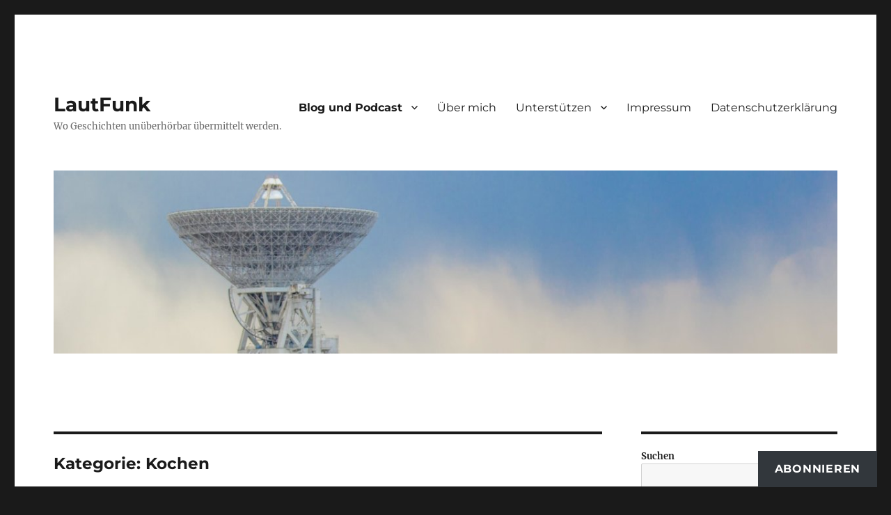

--- FILE ---
content_type: text/html; charset=UTF-8
request_url: https://lautfunk.uber.space/category/kochen-und-back-rezepte/kochen/
body_size: 51270
content:
<!DOCTYPE html>
<html lang="de" class="no-js">
<head>
	<meta charset="UTF-8">
	<meta name="viewport" content="width=device-width, initial-scale=1.0">
	<link rel="profile" href="https://gmpg.org/xfn/11">
		<script>
(function(html){html.className = html.className.replace(/\bno-js\b/,'js')})(document.documentElement);
//# sourceURL=twentysixteen_javascript_detection
</script>
<style id="jetpack-boost-critical-css">@media all{.wprm-toggle-switch-inside .wprm-toggle-switch-text .wprm-toggle-switch-off,.wprm-toggle-switch-inside .wprm-toggle-switch-text .wprm-toggle-switch-on{align-items:center;color:#fff;display:flex;font-size:calc(var(--switch-height)*.5);gap:5px;grid-area:1/1;opacity:0;white-space:nowrap}.screen-reader-text{border:0;clip-path:inset(50%);height:1px;margin:-1px;overflow:hidden;padding:0;position:absolute;width:1px;word-wrap:normal!important}@font-face{font-family:Merriweather;font-style:normal;font-display:fallback;font-weight:400;unicode-range:U+0460-052F,U+1C80-1C88,U+20B4,U+2DE0-2DFF,U+A640-A69F,U+FE2E-FE2F}@font-face{font-family:Merriweather;font-style:normal;font-display:fallback;font-weight:400;unicode-range:U+0301,U+0400-045F,U+0490-0491,U+04B0-04B1,U+2116}@font-face{font-family:Merriweather;font-style:normal;font-display:fallback;font-weight:400;unicode-range:U+0102-0103,U+0110-0111,U+0128-0129,U+0168-0169,U+01A0-01A1,U+01AF-01B0,U+1EA0-1EF9,U+20AB}@font-face{font-family:Merriweather;font-style:normal;font-display:fallback;font-weight:400;unicode-range:U+0100-024F,U+0259,U+1E00-1EFF,U+2020,U+20A0-20AB,U+20AD-20CF,U+2113,U+2C60-2C7F,U+A720-A7FF}@font-face{font-family:Merriweather;font-style:normal;font-display:fallback;font-weight:400;unicode-range:U+0000-00FF,U+0131,U+0152-0153,U+02BB-02BC,U+02C6,U+02DA,U+02DC,U+2000-206F,U+2074,U+20AC,U+2122,U+2191,U+2193,U+2212,U+2215,U+FEFF,U+FFFD}@font-face{font-family:Merriweather;font-style:normal;font-display:fallback;font-weight:700;unicode-range:U+0460-052F,U+1C80-1C88,U+20B4,U+2DE0-2DFF,U+A640-A69F,U+FE2E-FE2F}@font-face{font-family:Merriweather;font-style:normal;font-display:fallback;font-weight:700;unicode-range:U+0301,U+0400-045F,U+0490-0491,U+04B0-04B1,U+2116}@font-face{font-family:Merriweather;font-style:normal;font-display:fallback;font-weight:700;unicode-range:U+0102-0103,U+0110-0111,U+0128-0129,U+0168-0169,U+01A0-01A1,U+01AF-01B0,U+1EA0-1EF9,U+20AB}@font-face{font-family:Merriweather;font-style:normal;font-display:fallback;font-weight:700;unicode-range:U+0100-024F,U+0259,U+1E00-1EFF,U+2020,U+20A0-20AB,U+20AD-20CF,U+2113,U+2C60-2C7F,U+A720-A7FF}@font-face{font-family:Merriweather;font-style:normal;font-display:fallback;font-weight:700;unicode-range:U+0000-00FF,U+0131,U+0152-0153,U+02BB-02BC,U+02C6,U+02DA,U+02DC,U+2000-206F,U+2074,U+20AC,U+2122,U+2191,U+2193,U+2212,U+2215,U+FEFF,U+FFFD}@font-face{font-family:Merriweather;font-style:normal;font-display:fallback;font-weight:900;unicode-range:U+0460-052F,U+1C80-1C88,U+20B4,U+2DE0-2DFF,U+A640-A69F,U+FE2E-FE2F}@font-face{font-family:Merriweather;font-style:normal;font-display:fallback;font-weight:900;unicode-range:U+0301,U+0400-045F,U+0490-0491,U+04B0-04B1,U+2116}@font-face{font-family:Merriweather;font-style:normal;font-display:fallback;font-weight:900;unicode-range:U+0102-0103,U+0110-0111,U+0128-0129,U+0168-0169,U+01A0-01A1,U+01AF-01B0,U+1EA0-1EF9,U+20AB}@font-face{font-family:Merriweather;font-style:normal;font-display:fallback;font-weight:900;unicode-range:U+0100-024F,U+0259,U+1E00-1EFF,U+2020,U+20A0-20AB,U+20AD-20CF,U+2113,U+2C60-2C7F,U+A720-A7FF}@font-face{font-family:Merriweather;font-style:normal;font-display:fallback;font-weight:900;unicode-range:U+0000-00FF,U+0131,U+0152-0153,U+02BB-02BC,U+02C6,U+02DA,U+02DC,U+2000-206F,U+2074,U+20AC,U+2122,U+2191,U+2193,U+2212,U+2215,U+FEFF,U+FFFD}@font-face{font-family:Merriweather;font-style:italic;font-display:fallback;font-weight:400;unicode-range:U+0460-052F,U+1C80-1C88,U+20B4,U+2DE0-2DFF,U+A640-A69F,U+FE2E-FE2F}@font-face{font-family:Merriweather;font-style:italic;font-display:fallback;font-weight:400;unicode-range:U+0301,U+0400-045F,U+0490-0491,U+04B0-04B1,U+2116}@font-face{font-family:Merriweather;font-style:italic;font-display:fallback;font-weight:400;unicode-range:U+0102-0103,U+0110-0111,U+0128-0129,U+0168-0169,U+01A0-01A1,U+01AF-01B0,U+1EA0-1EF9,U+20AB}@font-face{font-family:Merriweather;font-style:italic;font-display:fallback;font-weight:400;unicode-range:U+0100-024F,U+0259,U+1E00-1EFF,U+2020,U+20A0-20AB,U+20AD-20CF,U+2113,U+2C60-2C7F,U+A720-A7FF}@font-face{font-family:Merriweather;font-style:italic;font-display:fallback;font-weight:400;unicode-range:U+0000-00FF,U+0131,U+0152-0153,U+02BB-02BC,U+02C6,U+02DA,U+02DC,U+2000-206F,U+2074,U+20AC,U+2122,U+2191,U+2193,U+2212,U+2215,U+FEFF,U+FFFD}@font-face{font-family:Merriweather;font-style:italic;font-display:fallback;font-weight:700;unicode-range:U+0460-052F,U+1C80-1C88,U+20B4,U+2DE0-2DFF,U+A640-A69F,U+FE2E-FE2F}@font-face{font-family:Merriweather;font-style:italic;font-display:fallback;font-weight:700;unicode-range:U+0301,U+0400-045F,U+0490-0491,U+04B0-04B1,U+2116}@font-face{font-family:Merriweather;font-style:italic;font-display:fallback;font-weight:700;unicode-range:U+0102-0103,U+0110-0111,U+0128-0129,U+0168-0169,U+01A0-01A1,U+01AF-01B0,U+1EA0-1EF9,U+20AB}@font-face{font-family:Merriweather;font-style:italic;font-display:fallback;font-weight:700;unicode-range:U+0100-024F,U+0259,U+1E00-1EFF,U+2020,U+20A0-20AB,U+20AD-20CF,U+2113,U+2C60-2C7F,U+A720-A7FF}@font-face{font-family:Merriweather;font-style:italic;font-display:fallback;font-weight:700;unicode-range:U+0000-00FF,U+0131,U+0152-0153,U+02BB-02BC,U+02C6,U+02DA,U+02DC,U+2000-206F,U+2074,U+20AC,U+2122,U+2191,U+2193,U+2212,U+2215,U+FEFF,U+FFFD}@font-face{font-family:Merriweather;font-style:italic;font-display:fallback;font-weight:900;unicode-range:U+0460-052F,U+1C80-1C88,U+20B4,U+2DE0-2DFF,U+A640-A69F,U+FE2E-FE2F}@font-face{font-family:Merriweather;font-style:italic;font-display:fallback;font-weight:900;unicode-range:U+0301,U+0400-045F,U+0490-0491,U+04B0-04B1,U+2116}@font-face{font-family:Merriweather;font-style:italic;font-display:fallback;font-weight:900;unicode-range:U+0102-0103,U+0110-0111,U+0128-0129,U+0168-0169,U+01A0-01A1,U+01AF-01B0,U+1EA0-1EF9,U+20AB}@font-face{font-family:Merriweather;font-style:italic;font-display:fallback;font-weight:900;unicode-range:U+0100-024F,U+0259,U+1E00-1EFF,U+2020,U+20A0-20AB,U+20AD-20CF,U+2113,U+2C60-2C7F,U+A720-A7FF}@font-face{font-family:Merriweather;font-style:italic;font-display:fallback;font-weight:900;unicode-range:U+0000-00FF,U+0131,U+0152-0153,U+02BB-02BC,U+02C6,U+02DA,U+02DC,U+2000-206F,U+2074,U+20AC,U+2122,U+2191,U+2193,U+2212,U+2215,U+FEFF,U+FFFD}@font-face{font-family:Montserrat;font-style:normal;font-display:fallback;font-weight:400;unicode-range:U+0460-052F,U+1C80-1C88,U+20B4,U+2DE0-2DFF,U+A640-A69F,U+FE2E-FE2F}@font-face{font-family:Montserrat;font-style:normal;font-display:fallback;font-weight:400;unicode-range:U+0301,U+0400-045F,U+0490-0491,U+04B0-04B1,U+2116}@font-face{font-family:Montserrat;font-style:normal;font-display:fallback;font-weight:400;unicode-range:U+0102-0103,U+0110-0111,U+0128-0129,U+0168-0169,U+01A0-01A1,U+01AF-01B0,U+1EA0-1EF9,U+20AB}@font-face{font-family:Montserrat;font-style:normal;font-display:fallback;font-weight:400;unicode-range:U+0100-024F,U+0259,U+1E00-1EFF,U+2020,U+20A0-20AB,U+20AD-20CF,U+2113,U+2C60-2C7F,U+A720-A7FF}@font-face{font-family:Montserrat;font-style:normal;font-display:fallback;font-weight:400;unicode-range:U+0000-00FF,U+0131,U+0152-0153,U+02BB-02BC,U+02C6,U+02DA,U+02DC,U+2000-206F,U+2074,U+20AC,U+2122,U+2191,U+2193,U+2212,U+2215,U+FEFF,U+FFFD}@font-face{font-family:Montserrat;font-style:normal;font-display:fallback;font-weight:700;unicode-range:U+0460-052F,U+1C80-1C88,U+20B4,U+2DE0-2DFF,U+A640-A69F,U+FE2E-FE2F}@font-face{font-family:Montserrat;font-style:normal;font-display:fallback;font-weight:700;unicode-range:U+0301,U+0400-045F,U+0490-0491,U+04B0-04B1,U+2116}@font-face{font-family:Montserrat;font-style:normal;font-display:fallback;font-weight:700;unicode-range:U+0102-0103,U+0110-0111,U+0128-0129,U+0168-0169,U+01A0-01A1,U+01AF-01B0,U+1EA0-1EF9,U+20AB}@font-face{font-family:Montserrat;font-style:normal;font-display:fallback;font-weight:700;unicode-range:U+0100-024F,U+0259,U+1E00-1EFF,U+2020,U+20A0-20AB,U+20AD-20CF,U+2113,U+2C60-2C7F,U+A720-A7FF}@font-face{font-family:Montserrat;font-style:normal;font-display:fallback;font-weight:700;unicode-range:U+0000-00FF,U+0131,U+0152-0153,U+02BB-02BC,U+02C6,U+02DA,U+02DC,U+2000-206F,U+2074,U+20AC,U+2122,U+2191,U+2193,U+2212,U+2215,U+FEFF,U+FFFD}@font-face{font-family:Genericons;font-weight:400;font-style:normal}@media screen and (-webkit-min-device-pixel-ratio:0){@font-face{font-family:Genericons}}html{font-family:sans-serif;-webkit-text-size-adjust:100%;-ms-text-size-adjust:100%}body{margin:0}article,aside,header,main,nav,section{display:block}a{background-color:#fff0}img{border:0}button,input{color:inherit;font:inherit;margin:0}button{overflow:visible}button,input{max-width:100%}button{-webkit-appearance:button}input[type=search]{-webkit-appearance:textfield}input[type=search]::-webkit-search-cancel-button{-webkit-appearance:none}.menu-item-has-children a:after,.social-navigation a:before{-moz-osx-font-smoothing:grayscale;-webkit-font-smoothing:antialiased;display:inline-block;font-family:Genericons;font-size:16px;font-style:normal;font-variant:normal;font-weight:400;line-height:1;speak:never;text-align:center;text-decoration:inherit;text-transform:none;vertical-align:top}body,button,input{color:#1a1a1a;font-family:Merriweather,Georgia,serif;font-size:16px;font-size:1rem;line-height:1.75}h1,h2{clear:both;font-weight:700;margin:0;text-rendering:optimizeLegibility}p{margin:0 0 1.75em}html{-webkit-box-sizing:border-box;-moz-box-sizing:border-box;box-sizing:border-box}*,:after,:before{-webkit-box-sizing:inherit;-moz-box-sizing:inherit;box-sizing:inherit}body{background:#1a1a1a}ul{margin:0 0 1.75em 1.25em;padding:0}ul{list-style:disc}li>ul{margin-bottom:0}img{height:auto;max-width:100%;vertical-align:middle}table,td,th{border:1px solid #d1d1d1}table{border-collapse:separate;border-spacing:0;border-width:1px 0 0 1px;margin:0 0 1.75em;table-layout:fixed;width:100%}td,th{font-weight:400;text-align:left}th{border-width:0 1px 1px 0;font-weight:700}td{border-width:0 1px 1px 0}td,th{padding:.4375em}input{line-height:normal}button{background:#1a1a1a;border:0;border-radius:2px;color:#fff;font-family:Montserrat,"Helvetica Neue",sans-serif;font-weight:700;letter-spacing:.046875em;line-height:1;padding:.84375em .875em .78125em;text-transform:uppercase}input[type=search]{background:#f7f7f7;background-image:-webkit-linear-gradient(#fff0,#fff0);border:1px solid #d1d1d1;border-radius:2px;color:#686868;padding:.625em .4375em;width:100%}a{color:#007acc;text-decoration:none}.entry-content a{box-shadow:0 1px 0 0 currentColor}.site-header-menu{display:none;-webkit-flex:0 1 100%;-ms-flex:0 1 100%;flex:0 1 100%;margin:.875em 0}.no-js .site-header-menu{display:block}.main-navigation{font-family:Montserrat,"Helvetica Neue",sans-serif}.site-footer .main-navigation{margin-bottom:1.75em}.main-navigation ul{list-style:none;margin:0}.main-navigation li{border-top:1px solid #d1d1d1;position:relative}.main-navigation a{color:#1a1a1a;display:block;line-height:1.3125;outline-offset:-1px;padding:.84375em 0}.main-navigation .current-menu-ancestor>a,.main-navigation .current-menu-item>a{font-weight:700}.main-navigation ul ul{display:none;margin-left:.875em}.no-js .main-navigation ul ul{display:block}.main-navigation .primary-menu{border-bottom:1px solid #d1d1d1}.main-navigation .menu-item-has-children>a{margin-right:56px}.site-header .main-navigation+.social-navigation{margin-top:1.75em}.social-navigation ul{list-style:none;margin:0 0-.4375em}.social-navigation li{float:left;margin:0 .4375em .4375em 0}.social-navigation a{border:1px solid #d1d1d1;border-radius:50%;color:#1a1a1a;display:block;height:35px;position:relative;width:35px}.social-navigation a:before{content:"";height:33px;line-height:33px;text-align:center;width:33px}.social-navigation a[href*="facebook.com"]:before{content:""}.social-navigation a[href*="instagram.com"]:before{content:""}.social-navigation a[href*="youtube.com"]:before{content:""}.social-navigation a[href*="spotify.com"]:before{content:""}.pagination .page-numbers{display:none;letter-spacing:.013157895em;line-height:1;margin:0 .7368421053em 0-.7368421053em;padding:.8157894737em .7368421053em .3947368421em;text-transform:uppercase}.screen-reader-text{clip-path:inset(50%);height:1px;overflow:hidden;position:absolute!important;width:1px;word-wrap:normal!important}.site .skip-link{background-color:#f1f1f1;box-shadow:0 0 1px 1px rgb(0 0 0/.2);color:#21759b;display:block;font-family:Montserrat,"Helvetica Neue",sans-serif;font-size:14px;font-weight:700;left:-9999em;outline:0;padding:15px 23px 14px;text-decoration:none;text-transform:none;top:-9999em}.entry-summary:after,.entry-summary:before,.primary-menu:after,.primary-menu:before,.site-content:after,.site-content:before,.site-main>article:after,.site-main>article:before,.social-links-menu:after,.social-links-menu:before{content:"";display:table}.entry-summary:after,.primary-menu:after,.site-content:after,.site-main>article:after,.social-links-menu:after{clear:both}.widget{border-top:4px solid #1a1a1a;margin-bottom:3.5em;padding-top:1.75em}.widget>:last-child,.widget>nav>:last-child{margin-bottom:0}.widget .widget-title{font-family:Montserrat,"Helvetica Neue",sans-serif;font-size:16px;font-size:1rem;letter-spacing:.046875em;line-height:1.3125;margin:0 0 1.75em;text-transform:uppercase}.site{background-color:#fff}.site-inner{margin:0 auto;max-width:1320px;position:relative}.site-content{word-wrap:break-word}.site-main{margin-bottom:3.5em}.site-main>:last-child{margin-bottom:0}.site-header{padding:2.625em 7.6923%}.site-header-main{-webkit-align-items:center;-ms-flex-align:center;align-items:center;display:-webkit-flex;display:-ms-flexbox;display:flex;-webkit-flex-wrap:wrap;-ms-flex-wrap:wrap;flex-wrap:wrap}.site-branding{margin:.875em auto .875em 0;max-width:100%;min-width:0;overflow:hidden}.site-title{font-family:Montserrat,"Helvetica Neue",sans-serif;font-size:23px;font-size:1.4375rem;font-weight:700;line-height:1.2173913043;margin:0}.site-branding .site-title a{color:#1a1a1a}.site-description{color:#686868;display:none;font-size:13px;font-size:.8125rem;font-weight:400;line-height:1.0769230769;margin:.538461538em 0 0}.menu-toggle{background-color:#fff0;border:1px solid #d1d1d1;color:#1a1a1a;font-size:13px;font-size:.8125rem;margin:1.076923077em 0;padding:.769230769em}.no-js .menu-toggle{display:none}.header-image{clear:both;margin:.875em 0}.header-image a{display:block}.site-main>article{margin-bottom:3.5em;position:relative}.entry-header,.entry-summary{margin-right:7.6923%;margin-left:7.6923%}.entry-title{font-family:Montserrat,"Helvetica Neue",sans-serif;font-size:28px;font-size:1.75rem;font-weight:700;line-height:1.25;margin-bottom:1em}.entry-title a{color:#1a1a1a}.post-thumbnail{display:block;margin:0 7.6923% 1.75em}.post-thumbnail img{display:block}.entry-summary{border-color:#d1d1d1}.entry-title{-webkit-hyphens:auto;-moz-hyphens:auto;-ms-hyphens:auto;hyphens:auto}body:not(.search-results) .entry-summary{color:#686868;font-size:19px;font-size:1.1875rem;line-height:1.4736842105;margin-bottom:1.4736842105em}body:not(.search-results) .entry-header+.entry-summary{margin-top:-.736842105em}body:not(.search-results) .entry-summary p{margin-bottom:1.4736842105em}.entry-summary>:last-child,body:not(.search-results) .entry-summary>:last-child{margin-bottom:0}.entry-footer a{color:#686868}.entry-footer>span:not(:last-child):after{content:"/";display:inline-block;opacity:.7;padding:0 .538461538em}.entry-footer .avatar{height:21px;margin:-.1538461538em .5384615385em 0 0;width:21px}.updated:not(.published){display:none}.byline{display:none}.page-header{border-top:4px solid #1a1a1a;margin:0 7.6923% 3.5em;padding-top:1.75em}.page-title{font-family:Montserrat,"Helvetica Neue",sans-serif;font-size:23px;font-size:1.4375rem;line-height:1.2173913043}.taxonomy-description{color:#686868;font-size:13px;font-size:.8125rem;line-height:1.6153846154}.taxonomy-description p{margin:.5384615385em 0 1.6153846154em}.taxonomy-description>:last-child{margin-bottom:0}.sidebar{margin-bottom:3.5em;padding:0 7.6923%}.site .avatar{border-radius:50%}iframe{margin-bottom:1.75em;max-width:100%;vertical-align:middle}@-ms-viewport{width:device-width}@viewport{width:device-width}@media screen and (min-width:44.375em){html{scroll-padding-top:calc(var(--wp-admin--admin-bar--height,0px) + 21px)}body:not(.custom-background-image):after,body:not(.custom-background-image):before{background:inherit;content:"";display:block;height:21px;left:0;position:fixed;width:100%;z-index:99}body:not(.custom-background-image):before{top:0}body:not(.custom-background-image):after{bottom:0}.site{margin:21px}.site-main{margin-bottom:5.25em}.site-header{padding:3.9375em 7.6923%}.site-branding{margin-top:1.3125em;margin-bottom:1.3125em}.site-title{font-size:28px;font-size:1.75rem;line-height:1.25}.site-description{display:block}.menu-toggle{font-size:16px;font-size:1rem;margin:1.3125em 0;padding:.8125em .875em .6875em}.site-header-menu{margin:1.3125em 0}.site-header .main-navigation+.social-navigation{margin-top:2.625em}.header-image{margin:1.3125em 0}.pagination .page-numbers{display:inline-block}.site-main>article{margin-bottom:5.25em}.entry-header,.entry-summary,.page-header,.post-thumbnail{margin-right:23.0769%}.entry-title{font-size:33px;font-size:2.0625rem;line-height:1.2727272727;margin-bottom:.8484848485em}.widget{margin-bottom:5.25em}.sidebar{margin-bottom:5.25em;padding-right:23.0769%}}@media screen and (min-width:56.875em){.site-header{padding-right:4.5455%;padding-left:4.5455%}.site-header-main{-webkit-align-items:flex-start;-ms-flex-align:start;align-items:flex-start}.site-header-menu{display:block;-webkit-flex:0 1 auto;-ms-flex:0 1 auto;flex:0 1 auto}.main-navigation{margin:0-.875em}.main-navigation .primary-menu,.main-navigation .primary-menu>li{border:0}.main-navigation .primary-menu>li{float:left}.main-navigation a{outline-offset:-8px;padding:.65625em .875em;white-space:nowrap}.main-navigation ul ul{border-bottom:1px solid #d1d1d1;display:block;left:-999em;margin:0;position:absolute;z-index:99999}.main-navigation ul ul ul{top:-1px}.main-navigation ul ul ul:after,.main-navigation ul ul ul:before{border:0}.main-navigation ul ul li{background-color:#fff;border:1px solid #d1d1d1;border-bottom-width:0}.main-navigation ul ul a{white-space:normal;width:12.6875em}.main-navigation ul ul:after,.main-navigation ul ul:before{border-style:solid;content:"";position:absolute}.main-navigation ul ul:before{border-color:#d1d1d1 #fff0;border-width:0 10px 10px;right:9px;top:-9px}.main-navigation ul ul:after{border-color:#fff #fff0;border-width:0 8px 8px;right:11px;top:-7px}.main-navigation .menu-item-has-children>a{margin:0;padding-right:2.25em}.main-navigation .menu-item-has-children>a:after{content:"";position:absolute;right:.625em;top:.8125em}.main-navigation ul ul .menu-item-has-children>a{padding-right:2.0625em}.main-navigation ul ul .menu-item-has-children>a:after{right:.5625em;top:.875em;-webkit-transform:rotate(90deg);-moz-transform:rotate(90deg);-ms-transform:rotate(90deg);transform:rotate(90deg)}.menu-toggle,.site-footer .main-navigation,.site-header .social-navigation{display:none}.site-content{padding:0 4.5455%}.content-area{float:left;margin-right:-100%;width:70%}.entry-header,.entry-summary,.page-header,.post-thumbnail{margin-right:0;margin-left:0}.sidebar{float:left;margin-left:75%;padding:0;width:25%}.widget{font-size:13px;font-size:.8125rem;line-height:1.6153846154;margin-bottom:3.230769231em;padding-top:1.615384615em}.widget .widget-title{margin-bottom:1.3125em}.widget ul{margin-bottom:1.6153846154em}.widget button,.widget input{font-size:13px;font-size:.8125rem;line-height:1.6153846154}.widget button{line-height:1;padding:.846153846em}.widget input[type=search]{padding:.4615384615em .5384615385em}.widget h2{font-size:19px;font-size:1.1875rem;line-height:1.1052631579;margin-bottom:1.1052631579em}}@media screen and (min-width:61.5625em){.site-main{margin-bottom:7em}.site-header{padding:5.25em 4.5455%}.header-image,.site-branding,.site-header-menu{margin-top:1.75em;margin-bottom:1.75em}.widget{margin-bottom:4.307692308em}.site-main>article{margin-bottom:7em}.entry-title{font-size:40px;font-size:2.5rem;line-height:1.225;margin-bottom:1.05em}.post-thumbnail{margin-bottom:2.625em}.sidebar{margin-bottom:7em}body:not(.search-results) .entry-summary{margin-bottom:2.210526316em}body:not(.search-results) .entry-header+.entry-summary{margin-top:-1.105263158em}body:not(.search-results) article:not(.type-page) .entry-footer>span:not(:last-child):after{display:none}body:not(.search-results) article:not(.type-page) .entry-footer .avatar{display:block;height:auto;margin:0 0 .5384615385em;width:49px}}@media screen and (min-width:75em){body:not(.search-results) .entry-summary{font-size:23px;font-size:1.4375rem;line-height:1.5217391304;margin-bottom:1.826086957em}body:not(.search-results) .entry-header+.entry-summary{margin-top:-.913043478em}body:not(.search-results) .entry-summary p{margin-bottom:1.5217391304em}}.wp-block-button__link{background:#1a1a1a;color:#fff}.jetpack-subscribe-floating-button{position:fixed;z-index:50000;bottom:0;right:0}}</style><meta name='robots' content='index, follow, max-image-preview:large, max-snippet:-1, max-video-preview:-1' />
<!-- Google tag (gtag.js) consent mode dataLayer added by Site Kit -->
<script id="google_gtagjs-js-consent-mode-data-layer">
window.dataLayer = window.dataLayer || [];function gtag(){dataLayer.push(arguments);}
gtag('consent', 'default', {"ad_personalization":"denied","ad_storage":"denied","ad_user_data":"denied","analytics_storage":"denied","functionality_storage":"denied","security_storage":"denied","personalization_storage":"denied","region":["AT","BE","BG","CH","CY","CZ","DE","DK","EE","ES","FI","FR","GB","GR","HR","HU","IE","IS","IT","LI","LT","LU","LV","MT","NL","NO","PL","PT","RO","SE","SI","SK"],"wait_for_update":500});
window._googlesitekitConsentCategoryMap = {"statistics":["analytics_storage"],"marketing":["ad_storage","ad_user_data","ad_personalization"],"functional":["functionality_storage","security_storage"],"preferences":["personalization_storage"]};
window._googlesitekitConsents = {"ad_personalization":"denied","ad_storage":"denied","ad_user_data":"denied","analytics_storage":"denied","functionality_storage":"denied","security_storage":"denied","personalization_storage":"denied","region":["AT","BE","BG","CH","CY","CZ","DE","DK","EE","ES","FI","FR","GB","GR","HR","HU","IE","IS","IT","LI","LT","LU","LV","MT","NL","NO","PL","PT","RO","SE","SI","SK"],"wait_for_update":500};
</script>
<!-- End Google tag (gtag.js) consent mode dataLayer added by Site Kit -->
<meta property="og:title" content="LautFunk"/>
<meta property="og:description" content="Wo Geschichten unüberhörbar übermittelt werden."/>
<meta property="og:image" content="https://cdn.lautfunk.de/wp-content/uploads/2023/10/enchelader-lasange2.jpeg"/>
<meta property="og:image:width" content="800" />
<meta property="og:image:height" content="450" />
<meta property="og:image:type" content="image/jpeg" />
<meta property="og:type" content="article"/>
<meta property="og:article:published_time" content="2023-10-17 20:26:38"/>
<meta property="og:article:modified_time" content="2023-11-11 09:16:19"/>
<meta property="og:article:tag" content="Backofenliebe"/>
<meta property="og:article:tag" content="EinfacheRezepte"/>
<meta property="og:article:tag" content="Familienessen"/>
<meta property="og:article:tag" content="Foodporn"/>
<meta property="og:article:tag" content="Genuss"/>
<meta property="og:article:tag" content="Geschmacksexplosion"/>
<meta property="og:article:tag" content="GesundeKüche"/>
<meta property="og:article:tag" content="Herzhaft"/>
<meta property="og:article:tag" content="Käseliebe"/>
<meta property="og:article:tag" content="KäseÜberAlles"/>
<meta property="og:article:tag" content="KochenZuhause"/>
<meta property="og:article:tag" content="KulinarischeKreationen"/>
<meta property="og:article:tag" content="LeckeresEssen"/>
<meta property="og:article:tag" content="MexikanischKochen"/>
<meta property="og:article:tag" content="PartySnacks"/>
<meta property="og:article:tag" content="RezeptIdeen"/>
<meta property="og:article:tag" content="Selbstgemacht"/>
<meta property="og:article:tag" content="Soulfood"/>
<meta property="og:article:tag" content="Texmex"/>
<meta property="og:article:tag" content="WrapLasagne"/>
<meta name="twitter:card" content="summary">
<meta name="twitter:title" content="LautFunk"/>
<meta name="twitter:description" content="Wo Geschichten unüberhörbar übermittelt werden."/>
<meta name="twitter:image" content="https://cdn.lautfunk.de/wp-content/uploads/2023/10/enchelader-lasange2.jpeg"/>

	<!-- This site is optimized with the Yoast SEO plugin v26.8 - https://yoast.com/product/yoast-seo-wordpress/ -->
	<title>Kochen Archive - LautFunk</title>
	<link rel="canonical" href="https://lautfunk.uber.space/category/kochen-und-back-rezepte/kochen/" />
	<meta property="og:url" content="https://lautfunk.uber.space/category/kochen-und-back-rezepte/kochen/" />
	<meta property="og:site_name" content="LautFunk" />
	<meta property="og:image" content="https://cdn.lautfunk.de/wp-content/uploads/2018/04/LautFunk.jpg" />
	<meta property="og:image:width" content="3000" />
	<meta property="og:image:height" content="3000" />
	<meta property="og:image:type" content="image/jpeg" />
	<meta name="twitter:site" content="@raumwelle" />
	<script type="application/ld+json" class="yoast-schema-graph">{"@context":"https://schema.org","@graph":[{"@type":"CollectionPage","@id":"https://lautfunk.uber.space/category/kochen-und-back-rezepte/kochen/","url":"https://lautfunk.uber.space/category/kochen-und-back-rezepte/kochen/","name":"Kochen Archive - LautFunk","isPartOf":{"@id":"https://lautfunk.uber.space/#website"},"primaryImageOfPage":{"@id":"https://lautfunk.uber.space/category/kochen-und-back-rezepte/kochen/#primaryimage"},"image":{"@id":"https://lautfunk.uber.space/category/kochen-und-back-rezepte/kochen/#primaryimage"},"thumbnailUrl":"https://cdn.lautfunk.de/wp-content/uploads/2023/10/enchelader-lasange2.jpeg","breadcrumb":{"@id":"https://lautfunk.uber.space/category/kochen-und-back-rezepte/kochen/#breadcrumb"},"inLanguage":"de"},{"@type":"ImageObject","inLanguage":"de","@id":"https://lautfunk.uber.space/category/kochen-und-back-rezepte/kochen/#primaryimage","url":"https://cdn.lautfunk.de/wp-content/uploads/2023/10/enchelader-lasange2.jpeg","contentUrl":"https://cdn.lautfunk.de/wp-content/uploads/2023/10/enchelader-lasange2.jpeg","width":800,"height":450},{"@type":"BreadcrumbList","@id":"https://lautfunk.uber.space/category/kochen-und-back-rezepte/kochen/#breadcrumb","itemListElement":[{"@type":"ListItem","position":1,"name":"Startseite","item":"https://lautfunk.uber.space/"},{"@type":"ListItem","position":2,"name":"Rezepte","item":"https://lautfunk.uber.space/category/kochen-und-back-rezepte/"},{"@type":"ListItem","position":3,"name":"Kochen"}]},{"@type":"WebSite","@id":"https://lautfunk.uber.space/#website","url":"https://lautfunk.uber.space/","name":"LautFunk","description":"Wo Geschichten unüberhörbar übermittelt werden.","publisher":{"@id":"https://lautfunk.uber.space/#/schema/person/eaaaeefee57a38cbe19f97caa2a20263"},"alternateName":"Publikationskartell","potentialAction":[{"@type":"SearchAction","target":{"@type":"EntryPoint","urlTemplate":"https://lautfunk.uber.space/?s={search_term_string}"},"query-input":{"@type":"PropertyValueSpecification","valueRequired":true,"valueName":"search_term_string"}}],"inLanguage":"de"},{"@type":["Person","Organization"],"@id":"https://lautfunk.uber.space/#/schema/person/eaaaeefee57a38cbe19f97caa2a20263","name":"Sascha Markmann","image":{"@type":"ImageObject","inLanguage":"de","@id":"https://lautfunk.uber.space/#/schema/person/image/","url":"https://cdn.lautfunk.de/wp-content/uploads/2018/04/LautFunk.jpg","contentUrl":"https://cdn.lautfunk.de/wp-content/uploads/2018/04/LautFunk.jpg","width":3000,"height":3000,"caption":"Sascha Markmann"},"logo":{"@id":"https://lautfunk.uber.space/#/schema/person/image/"},"description":"Sascha Markmann ist ein kreativer Kopf mit bewegter Biografie: Informatiker, studierter Philosoph, Religionswissenschaftler und Psychologe – und gleichzeitig ein Mensch, der das Leben nach einem Schlaganfall ganz neu entdeckt hat. Nach Stationen als Rettungssanitäter und Altenpfleger fand Sascha seinen Weg in die Welt des kreativen Ausdrucks: Als Blogger, Musiker, Podcaster, Philosoph und visueller Geschichtenerzähler kombiniert er technisches Know-how mit emotionaler Tiefe und einem schrägen Sinn für Humor. Seine Beiträge entstehen irgendwo zwischen Borderline, Acid Bassline und Beistand – ehrlich, direkt und gerne auch mal mit einem Augenzwinkern. Leitmotiv: „Audiovisueller Stumpfsinn mit keinem Nutzwert – aber vielleicht genau deshalb so wertvoll.“","sameAs":["https://lautfunk.uber.space","https://www.facebook.com/sascha.markmann","https://www.instagram.com/lautfunk/","https://www.linkedin.com/in/sascha-markmann-b46019137/","https://de.pinterest.com/Raumwelle/","https://x.com/raumwelle","https://www.youtube.com/user/fellmensch","https://www.tumblr.com/lautfunk"]}]}</script>
	<!-- / Yoast SEO plugin. -->


<link rel='dns-prefetch' href='//unpkg.com' />
<link rel='dns-prefetch' href='//cdn.podlove.org' />
<link rel='dns-prefetch' href='//stats.wp.com' />
<link rel='dns-prefetch' href='//news.google.com' />
<link rel='dns-prefetch' href='//www.googletagmanager.com' />
<link rel='dns-prefetch' href='//jetpack.wordpress.com' />
<link rel='dns-prefetch' href='//s0.wp.com' />
<link rel='dns-prefetch' href='//public-api.wordpress.com' />
<link rel='dns-prefetch' href='//0.gravatar.com' />
<link rel='dns-prefetch' href='//1.gravatar.com' />
<link rel='dns-prefetch' href='//2.gravatar.com' />
<link rel='dns-prefetch' href='//widgets.wp.com' />
<link rel='dns-prefetch' href='//pagead2.googlesyndication.com' />
<link rel='dns-prefetch' href='//fundingchoicesmessages.google.com' />
<link rel='preconnect' href='https://cdn.lautfunk.de' />
<link rel='preconnect' href='https://fonts.bunny.net' />
<link rel="alternate" type="application/rss+xml" title="LautFunk &raquo; Feed" href="https://lautfunk.uber.space/feed/" />
<link rel="alternate" type="application/rss+xml" title="LautFunk &raquo; Kommentar-Feed" href="https://lautfunk.uber.space/comments/feed/" />

<link rel="alternate" type="application/rss+xml" title="Podcast Feed: LautFunk (MP3 Feed)" href="https://lautfunk.uber.space/feed/mp3/" />
<link rel="alternate" type="application/rss+xml" title="Podcast Feed: LautFunk (M4A Feed)" href="https://lautfunk.uber.space/feed/m4a/" />
<link rel="alternate" type="application/rss+xml" title="LautFunk &raquo; Kochen Kategorie-Feed" href="https://lautfunk.uber.space/category/kochen-und-back-rezepte/kochen/feed/" />
<script>(()=>{"use strict";const e=[400,500,600,700,800,900],t=e=>`wprm-min-${e}`,n=e=>`wprm-max-${e}`,s=new Set,o="ResizeObserver"in window,r=o?new ResizeObserver((e=>{for(const t of e)c(t.target)})):null,i=.5/(window.devicePixelRatio||1);function c(s){const o=s.getBoundingClientRect().width||0;for(let r=0;r<e.length;r++){const c=e[r],a=o<=c+i;o>c+i?s.classList.add(t(c)):s.classList.remove(t(c)),a?s.classList.add(n(c)):s.classList.remove(n(c))}}function a(e){s.has(e)||(s.add(e),r&&r.observe(e),c(e))}!function(e=document){e.querySelectorAll(".wprm-recipe").forEach(a)}();if(new MutationObserver((e=>{for(const t of e)for(const e of t.addedNodes)e instanceof Element&&(e.matches?.(".wprm-recipe")&&a(e),e.querySelectorAll?.(".wprm-recipe").forEach(a))})).observe(document.documentElement,{childList:!0,subtree:!0}),!o){let e=0;addEventListener("resize",(()=>{e&&cancelAnimationFrame(e),e=requestAnimationFrame((()=>s.forEach(c)))}),{passive:!0})}})();</script><noscript><link rel='stylesheet' id='all-css-ba2dfa98a45788952d2916629a93e8de' href='https://lautfunk.uber.space/_jb_static/??420276dca1' type='text/css' media='all' /></noscript><link data-media="all" onload="this.media=this.dataset.media; delete this.dataset.media; this.removeAttribute( &apos;onload&apos; );" rel='stylesheet' id='all-css-ba2dfa98a45788952d2916629a93e8de' href='https://lautfunk.uber.space/_jb_static/??420276dca1' type='text/css' media="not all" />
<style id='__EPYT__style-inline-css'>

                .epyt-gallery-thumb {
                        width: 33.333%;
                }
                
/*# sourceURL=__EPYT__style-inline-css */
</style>
<style id='wp-img-auto-sizes-contain-inline-css'>
img:is([sizes=auto i],[sizes^="auto," i]){contain-intrinsic-size:3000px 1500px}
/*# sourceURL=wp-img-auto-sizes-contain-inline-css */
</style>
<style id='wp-emoji-styles-inline-css'>

	img.wp-smiley, img.emoji {
		display: inline !important;
		border: none !important;
		box-shadow: none !important;
		height: 1em !important;
		width: 1em !important;
		margin: 0 0.07em !important;
		vertical-align: -0.1em !important;
		background: none !important;
		padding: 0 !important;
	}
/*# sourceURL=wp-emoji-styles-inline-css */
</style>
<style id='wp-block-library-inline-css'>
:root{--wp-block-synced-color:#7a00df;--wp-block-synced-color--rgb:122,0,223;--wp-bound-block-color:var(--wp-block-synced-color);--wp-editor-canvas-background:#ddd;--wp-admin-theme-color:#007cba;--wp-admin-theme-color--rgb:0,124,186;--wp-admin-theme-color-darker-10:#006ba1;--wp-admin-theme-color-darker-10--rgb:0,107,160.5;--wp-admin-theme-color-darker-20:#005a87;--wp-admin-theme-color-darker-20--rgb:0,90,135;--wp-admin-border-width-focus:2px}@media (min-resolution:192dpi){:root{--wp-admin-border-width-focus:1.5px}}.wp-element-button{cursor:pointer}:root .has-very-light-gray-background-color{background-color:#eee}:root .has-very-dark-gray-background-color{background-color:#313131}:root .has-very-light-gray-color{color:#eee}:root .has-very-dark-gray-color{color:#313131}:root .has-vivid-green-cyan-to-vivid-cyan-blue-gradient-background{background:linear-gradient(135deg,#00d084,#0693e3)}:root .has-purple-crush-gradient-background{background:linear-gradient(135deg,#34e2e4,#4721fb 50%,#ab1dfe)}:root .has-hazy-dawn-gradient-background{background:linear-gradient(135deg,#faaca8,#dad0ec)}:root .has-subdued-olive-gradient-background{background:linear-gradient(135deg,#fafae1,#67a671)}:root .has-atomic-cream-gradient-background{background:linear-gradient(135deg,#fdd79a,#004a59)}:root .has-nightshade-gradient-background{background:linear-gradient(135deg,#330968,#31cdcf)}:root .has-midnight-gradient-background{background:linear-gradient(135deg,#020381,#2874fc)}:root{--wp--preset--font-size--normal:16px;--wp--preset--font-size--huge:42px}.has-regular-font-size{font-size:1em}.has-larger-font-size{font-size:2.625em}.has-normal-font-size{font-size:var(--wp--preset--font-size--normal)}.has-huge-font-size{font-size:var(--wp--preset--font-size--huge)}.has-text-align-center{text-align:center}.has-text-align-left{text-align:left}.has-text-align-right{text-align:right}.has-fit-text{white-space:nowrap!important}#end-resizable-editor-section{display:none}.aligncenter{clear:both}.items-justified-left{justify-content:flex-start}.items-justified-center{justify-content:center}.items-justified-right{justify-content:flex-end}.items-justified-space-between{justify-content:space-between}.screen-reader-text{border:0;clip-path:inset(50%);height:1px;margin:-1px;overflow:hidden;padding:0;position:absolute;width:1px;word-wrap:normal!important}.screen-reader-text:focus{background-color:#ddd;clip-path:none;color:#444;display:block;font-size:1em;height:auto;left:5px;line-height:normal;padding:15px 23px 14px;text-decoration:none;top:5px;width:auto;z-index:100000}html :where(.has-border-color){border-style:solid}html :where([style*=border-top-color]){border-top-style:solid}html :where([style*=border-right-color]){border-right-style:solid}html :where([style*=border-bottom-color]){border-bottom-style:solid}html :where([style*=border-left-color]){border-left-style:solid}html :where([style*=border-width]){border-style:solid}html :where([style*=border-top-width]){border-top-style:solid}html :where([style*=border-right-width]){border-right-style:solid}html :where([style*=border-bottom-width]){border-bottom-style:solid}html :where([style*=border-left-width]){border-left-style:solid}html :where(img[class*=wp-image-]){height:auto;max-width:100%}:where(figure){margin:0 0 1em}html :where(.is-position-sticky){--wp-admin--admin-bar--position-offset:var(--wp-admin--admin-bar--height,0px)}@media screen and (max-width:600px){html :where(.is-position-sticky){--wp-admin--admin-bar--position-offset:0px}}

/*# sourceURL=wp-block-library-inline-css */
</style><style id='wp-block-heading-inline-css'>
h1:where(.wp-block-heading).has-background,h2:where(.wp-block-heading).has-background,h3:where(.wp-block-heading).has-background,h4:where(.wp-block-heading).has-background,h5:where(.wp-block-heading).has-background,h6:where(.wp-block-heading).has-background{padding:1.25em 2.375em}h1.has-text-align-left[style*=writing-mode]:where([style*=vertical-lr]),h1.has-text-align-right[style*=writing-mode]:where([style*=vertical-rl]),h2.has-text-align-left[style*=writing-mode]:where([style*=vertical-lr]),h2.has-text-align-right[style*=writing-mode]:where([style*=vertical-rl]),h3.has-text-align-left[style*=writing-mode]:where([style*=vertical-lr]),h3.has-text-align-right[style*=writing-mode]:where([style*=vertical-rl]),h4.has-text-align-left[style*=writing-mode]:where([style*=vertical-lr]),h4.has-text-align-right[style*=writing-mode]:where([style*=vertical-rl]),h5.has-text-align-left[style*=writing-mode]:where([style*=vertical-lr]),h5.has-text-align-right[style*=writing-mode]:where([style*=vertical-rl]),h6.has-text-align-left[style*=writing-mode]:where([style*=vertical-lr]),h6.has-text-align-right[style*=writing-mode]:where([style*=vertical-rl]){rotate:180deg}
/*# sourceURL=https://lautfunk.uber.space/wp-includes/blocks/heading/style.min.css */
</style>
<style id='wp-block-image-inline-css'>
.wp-block-image>a,.wp-block-image>figure>a{display:inline-block}.wp-block-image img{box-sizing:border-box;height:auto;max-width:100%;vertical-align:bottom}@media not (prefers-reduced-motion){.wp-block-image img.hide{visibility:hidden}.wp-block-image img.show{animation:show-content-image .4s}}.wp-block-image[style*=border-radius] img,.wp-block-image[style*=border-radius]>a{border-radius:inherit}.wp-block-image.has-custom-border img{box-sizing:border-box}.wp-block-image.aligncenter{text-align:center}.wp-block-image.alignfull>a,.wp-block-image.alignwide>a{width:100%}.wp-block-image.alignfull img,.wp-block-image.alignwide img{height:auto;width:100%}.wp-block-image .aligncenter,.wp-block-image .alignleft,.wp-block-image .alignright,.wp-block-image.aligncenter,.wp-block-image.alignleft,.wp-block-image.alignright{display:table}.wp-block-image .aligncenter>figcaption,.wp-block-image .alignleft>figcaption,.wp-block-image .alignright>figcaption,.wp-block-image.aligncenter>figcaption,.wp-block-image.alignleft>figcaption,.wp-block-image.alignright>figcaption{caption-side:bottom;display:table-caption}.wp-block-image .alignleft{float:left;margin:.5em 1em .5em 0}.wp-block-image .alignright{float:right;margin:.5em 0 .5em 1em}.wp-block-image .aligncenter{margin-left:auto;margin-right:auto}.wp-block-image :where(figcaption){margin-bottom:1em;margin-top:.5em}.wp-block-image.is-style-circle-mask img{border-radius:9999px}@supports ((-webkit-mask-image:none) or (mask-image:none)) or (-webkit-mask-image:none){.wp-block-image.is-style-circle-mask img{border-radius:0;-webkit-mask-image:url('data:image/svg+xml;utf8,<svg viewBox="0 0 100 100" xmlns="http://www.w3.org/2000/svg"><circle cx="50" cy="50" r="50"/></svg>');mask-image:url('data:image/svg+xml;utf8,<svg viewBox="0 0 100 100" xmlns="http://www.w3.org/2000/svg"><circle cx="50" cy="50" r="50"/></svg>');mask-mode:alpha;-webkit-mask-position:center;mask-position:center;-webkit-mask-repeat:no-repeat;mask-repeat:no-repeat;-webkit-mask-size:contain;mask-size:contain}}:root :where(.wp-block-image.is-style-rounded img,.wp-block-image .is-style-rounded img){border-radius:9999px}.wp-block-image figure{margin:0}.wp-lightbox-container{display:flex;flex-direction:column;position:relative}.wp-lightbox-container img{cursor:zoom-in}.wp-lightbox-container img:hover+button{opacity:1}.wp-lightbox-container button{align-items:center;backdrop-filter:blur(16px) saturate(180%);background-color:#5a5a5a40;border:none;border-radius:4px;cursor:zoom-in;display:flex;height:20px;justify-content:center;opacity:0;padding:0;position:absolute;right:16px;text-align:center;top:16px;width:20px;z-index:100}@media not (prefers-reduced-motion){.wp-lightbox-container button{transition:opacity .2s ease}}.wp-lightbox-container button:focus-visible{outline:3px auto #5a5a5a40;outline:3px auto -webkit-focus-ring-color;outline-offset:3px}.wp-lightbox-container button:hover{cursor:pointer;opacity:1}.wp-lightbox-container button:focus{opacity:1}.wp-lightbox-container button:focus,.wp-lightbox-container button:hover,.wp-lightbox-container button:not(:hover):not(:active):not(.has-background){background-color:#5a5a5a40;border:none}.wp-lightbox-overlay{box-sizing:border-box;cursor:zoom-out;height:100vh;left:0;overflow:hidden;position:fixed;top:0;visibility:hidden;width:100%;z-index:100000}.wp-lightbox-overlay .close-button{align-items:center;cursor:pointer;display:flex;justify-content:center;min-height:40px;min-width:40px;padding:0;position:absolute;right:calc(env(safe-area-inset-right) + 16px);top:calc(env(safe-area-inset-top) + 16px);z-index:5000000}.wp-lightbox-overlay .close-button:focus,.wp-lightbox-overlay .close-button:hover,.wp-lightbox-overlay .close-button:not(:hover):not(:active):not(.has-background){background:none;border:none}.wp-lightbox-overlay .lightbox-image-container{height:var(--wp--lightbox-container-height);left:50%;overflow:hidden;position:absolute;top:50%;transform:translate(-50%,-50%);transform-origin:top left;width:var(--wp--lightbox-container-width);z-index:9999999999}.wp-lightbox-overlay .wp-block-image{align-items:center;box-sizing:border-box;display:flex;height:100%;justify-content:center;margin:0;position:relative;transform-origin:0 0;width:100%;z-index:3000000}.wp-lightbox-overlay .wp-block-image img{height:var(--wp--lightbox-image-height);min-height:var(--wp--lightbox-image-height);min-width:var(--wp--lightbox-image-width);width:var(--wp--lightbox-image-width)}.wp-lightbox-overlay .wp-block-image figcaption{display:none}.wp-lightbox-overlay button{background:none;border:none}.wp-lightbox-overlay .scrim{background-color:#fff;height:100%;opacity:.9;position:absolute;width:100%;z-index:2000000}.wp-lightbox-overlay.active{visibility:visible}@media not (prefers-reduced-motion){.wp-lightbox-overlay.active{animation:turn-on-visibility .25s both}.wp-lightbox-overlay.active img{animation:turn-on-visibility .35s both}.wp-lightbox-overlay.show-closing-animation:not(.active){animation:turn-off-visibility .35s both}.wp-lightbox-overlay.show-closing-animation:not(.active) img{animation:turn-off-visibility .25s both}.wp-lightbox-overlay.zoom.active{animation:none;opacity:1;visibility:visible}.wp-lightbox-overlay.zoom.active .lightbox-image-container{animation:lightbox-zoom-in .4s}.wp-lightbox-overlay.zoom.active .lightbox-image-container img{animation:none}.wp-lightbox-overlay.zoom.active .scrim{animation:turn-on-visibility .4s forwards}.wp-lightbox-overlay.zoom.show-closing-animation:not(.active){animation:none}.wp-lightbox-overlay.zoom.show-closing-animation:not(.active) .lightbox-image-container{animation:lightbox-zoom-out .4s}.wp-lightbox-overlay.zoom.show-closing-animation:not(.active) .lightbox-image-container img{animation:none}.wp-lightbox-overlay.zoom.show-closing-animation:not(.active) .scrim{animation:turn-off-visibility .4s forwards}}@keyframes show-content-image{0%{visibility:hidden}99%{visibility:hidden}to{visibility:visible}}@keyframes turn-on-visibility{0%{opacity:0}to{opacity:1}}@keyframes turn-off-visibility{0%{opacity:1;visibility:visible}99%{opacity:0;visibility:visible}to{opacity:0;visibility:hidden}}@keyframes lightbox-zoom-in{0%{transform:translate(calc((-100vw + var(--wp--lightbox-scrollbar-width))/2 + var(--wp--lightbox-initial-left-position)),calc(-50vh + var(--wp--lightbox-initial-top-position))) scale(var(--wp--lightbox-scale))}to{transform:translate(-50%,-50%) scale(1)}}@keyframes lightbox-zoom-out{0%{transform:translate(-50%,-50%) scale(1);visibility:visible}99%{visibility:visible}to{transform:translate(calc((-100vw + var(--wp--lightbox-scrollbar-width))/2 + var(--wp--lightbox-initial-left-position)),calc(-50vh + var(--wp--lightbox-initial-top-position))) scale(var(--wp--lightbox-scale));visibility:hidden}}
/*# sourceURL=https://lautfunk.uber.space/wp-includes/blocks/image/style.min.css */
</style>
<style id='wp-block-image-theme-inline-css'>
:root :where(.wp-block-image figcaption){color:#555;font-size:13px;text-align:center}.is-dark-theme :root :where(.wp-block-image figcaption){color:#ffffffa6}.wp-block-image{margin:0 0 1em}
/*# sourceURL=https://lautfunk.uber.space/wp-includes/blocks/image/theme.min.css */
</style>
<style id='wp-block-latest-comments-inline-css'>
ol.wp-block-latest-comments{box-sizing:border-box;margin-left:0}:where(.wp-block-latest-comments:not([style*=line-height] .wp-block-latest-comments__comment)){line-height:1.1}:where(.wp-block-latest-comments:not([style*=line-height] .wp-block-latest-comments__comment-excerpt p)){line-height:1.8}.has-dates :where(.wp-block-latest-comments:not([style*=line-height])),.has-excerpts :where(.wp-block-latest-comments:not([style*=line-height])){line-height:1.5}.wp-block-latest-comments .wp-block-latest-comments{padding-left:0}.wp-block-latest-comments__comment{list-style:none;margin-bottom:1em}.has-avatars .wp-block-latest-comments__comment{list-style:none;min-height:2.25em}.has-avatars .wp-block-latest-comments__comment .wp-block-latest-comments__comment-excerpt,.has-avatars .wp-block-latest-comments__comment .wp-block-latest-comments__comment-meta{margin-left:3.25em}.wp-block-latest-comments__comment-excerpt p{font-size:.875em;margin:.36em 0 1.4em}.wp-block-latest-comments__comment-date{display:block;font-size:.75em}.wp-block-latest-comments .avatar,.wp-block-latest-comments__comment-avatar{border-radius:1.5em;display:block;float:left;height:2.5em;margin-right:.75em;width:2.5em}.wp-block-latest-comments[class*=-font-size] a,.wp-block-latest-comments[style*=font-size] a{font-size:inherit}
/*# sourceURL=https://lautfunk.uber.space/wp-includes/blocks/latest-comments/style.min.css */
</style>
<style id='wp-block-latest-posts-inline-css'>
.wp-block-latest-posts{box-sizing:border-box}.wp-block-latest-posts.alignleft{margin-right:2em}.wp-block-latest-posts.alignright{margin-left:2em}.wp-block-latest-posts.wp-block-latest-posts__list{list-style:none}.wp-block-latest-posts.wp-block-latest-posts__list li{clear:both;overflow-wrap:break-word}.wp-block-latest-posts.is-grid{display:flex;flex-wrap:wrap}.wp-block-latest-posts.is-grid li{margin:0 1.25em 1.25em 0;width:100%}@media (min-width:600px){.wp-block-latest-posts.columns-2 li{width:calc(50% - .625em)}.wp-block-latest-posts.columns-2 li:nth-child(2n){margin-right:0}.wp-block-latest-posts.columns-3 li{width:calc(33.33333% - .83333em)}.wp-block-latest-posts.columns-3 li:nth-child(3n){margin-right:0}.wp-block-latest-posts.columns-4 li{width:calc(25% - .9375em)}.wp-block-latest-posts.columns-4 li:nth-child(4n){margin-right:0}.wp-block-latest-posts.columns-5 li{width:calc(20% - 1em)}.wp-block-latest-posts.columns-5 li:nth-child(5n){margin-right:0}.wp-block-latest-posts.columns-6 li{width:calc(16.66667% - 1.04167em)}.wp-block-latest-posts.columns-6 li:nth-child(6n){margin-right:0}}:root :where(.wp-block-latest-posts.is-grid){padding:0}:root :where(.wp-block-latest-posts.wp-block-latest-posts__list){padding-left:0}.wp-block-latest-posts__post-author,.wp-block-latest-posts__post-date{display:block;font-size:.8125em}.wp-block-latest-posts__post-excerpt,.wp-block-latest-posts__post-full-content{margin-bottom:1em;margin-top:.5em}.wp-block-latest-posts__featured-image a{display:inline-block}.wp-block-latest-posts__featured-image img{height:auto;max-width:100%;width:auto}.wp-block-latest-posts__featured-image.alignleft{float:left;margin-right:1em}.wp-block-latest-posts__featured-image.alignright{float:right;margin-left:1em}.wp-block-latest-posts__featured-image.aligncenter{margin-bottom:1em;text-align:center}
/*# sourceURL=https://lautfunk.uber.space/wp-includes/blocks/latest-posts/style.min.css */
</style>
<style id='wp-block-search-inline-css'>
.wp-block-search__button{margin-left:10px;word-break:normal}.wp-block-search__button.has-icon{line-height:0}.wp-block-search__button svg{height:1.25em;min-height:24px;min-width:24px;width:1.25em;fill:currentColor;vertical-align:text-bottom}:where(.wp-block-search__button){border:1px solid #ccc;padding:6px 10px}.wp-block-search__inside-wrapper{display:flex;flex:auto;flex-wrap:nowrap;max-width:100%}.wp-block-search__label{width:100%}.wp-block-search.wp-block-search__button-only .wp-block-search__button{box-sizing:border-box;display:flex;flex-shrink:0;justify-content:center;margin-left:0;max-width:100%}.wp-block-search.wp-block-search__button-only .wp-block-search__inside-wrapper{min-width:0!important;transition-property:width}.wp-block-search.wp-block-search__button-only .wp-block-search__input{flex-basis:100%;transition-duration:.3s}.wp-block-search.wp-block-search__button-only.wp-block-search__searchfield-hidden,.wp-block-search.wp-block-search__button-only.wp-block-search__searchfield-hidden .wp-block-search__inside-wrapper{overflow:hidden}.wp-block-search.wp-block-search__button-only.wp-block-search__searchfield-hidden .wp-block-search__input{border-left-width:0!important;border-right-width:0!important;flex-basis:0;flex-grow:0;margin:0;min-width:0!important;padding-left:0!important;padding-right:0!important;width:0!important}:where(.wp-block-search__input){appearance:none;border:1px solid #949494;flex-grow:1;font-family:inherit;font-size:inherit;font-style:inherit;font-weight:inherit;letter-spacing:inherit;line-height:inherit;margin-left:0;margin-right:0;min-width:3rem;padding:8px;text-decoration:unset!important;text-transform:inherit}:where(.wp-block-search__button-inside .wp-block-search__inside-wrapper){background-color:#fff;border:1px solid #949494;box-sizing:border-box;padding:4px}:where(.wp-block-search__button-inside .wp-block-search__inside-wrapper) .wp-block-search__input{border:none;border-radius:0;padding:0 4px}:where(.wp-block-search__button-inside .wp-block-search__inside-wrapper) .wp-block-search__input:focus{outline:none}:where(.wp-block-search__button-inside .wp-block-search__inside-wrapper) :where(.wp-block-search__button){padding:4px 8px}.wp-block-search.aligncenter .wp-block-search__inside-wrapper{margin:auto}.wp-block[data-align=right] .wp-block-search.wp-block-search__button-only .wp-block-search__inside-wrapper{float:right}
/*# sourceURL=https://lautfunk.uber.space/wp-includes/blocks/search/style.min.css */
</style>
<style id='wp-block-search-theme-inline-css'>
.wp-block-search .wp-block-search__label{font-weight:700}.wp-block-search__button{border:1px solid #ccc;padding:.375em .625em}
/*# sourceURL=https://lautfunk.uber.space/wp-includes/blocks/search/theme.min.css */
</style>
<style id='wp-block-group-inline-css'>
.wp-block-group{box-sizing:border-box}:where(.wp-block-group.wp-block-group-is-layout-constrained){position:relative}
/*# sourceURL=https://lautfunk.uber.space/wp-includes/blocks/group/style.min.css */
</style>
<style id='wp-block-group-theme-inline-css'>
:where(.wp-block-group.has-background){padding:1.25em 2.375em}
/*# sourceURL=https://lautfunk.uber.space/wp-includes/blocks/group/theme.min.css */
</style>
<style id='wp-block-paragraph-inline-css'>
.is-small-text{font-size:.875em}.is-regular-text{font-size:1em}.is-large-text{font-size:2.25em}.is-larger-text{font-size:3em}.has-drop-cap:not(:focus):first-letter{float:left;font-size:8.4em;font-style:normal;font-weight:100;line-height:.68;margin:.05em .1em 0 0;text-transform:uppercase}body.rtl .has-drop-cap:not(:focus):first-letter{float:none;margin-left:.1em}p.has-drop-cap.has-background{overflow:hidden}:root :where(p.has-background){padding:1.25em 2.375em}:where(p.has-text-color:not(.has-link-color)) a{color:inherit}p.has-text-align-left[style*="writing-mode:vertical-lr"],p.has-text-align-right[style*="writing-mode:vertical-rl"]{rotate:180deg}
/*# sourceURL=https://lautfunk.uber.space/wp-includes/blocks/paragraph/style.min.css */
</style>
<style id='global-styles-inline-css'>
:root{--wp--preset--aspect-ratio--square: 1;--wp--preset--aspect-ratio--4-3: 4/3;--wp--preset--aspect-ratio--3-4: 3/4;--wp--preset--aspect-ratio--3-2: 3/2;--wp--preset--aspect-ratio--2-3: 2/3;--wp--preset--aspect-ratio--16-9: 16/9;--wp--preset--aspect-ratio--9-16: 9/16;--wp--preset--color--black: #000000;--wp--preset--color--cyan-bluish-gray: #abb8c3;--wp--preset--color--white: #fff;--wp--preset--color--pale-pink: #f78da7;--wp--preset--color--vivid-red: #cf2e2e;--wp--preset--color--luminous-vivid-orange: #ff6900;--wp--preset--color--luminous-vivid-amber: #fcb900;--wp--preset--color--light-green-cyan: #7bdcb5;--wp--preset--color--vivid-green-cyan: #00d084;--wp--preset--color--pale-cyan-blue: #8ed1fc;--wp--preset--color--vivid-cyan-blue: #0693e3;--wp--preset--color--vivid-purple: #9b51e0;--wp--preset--color--dark-gray: #1a1a1a;--wp--preset--color--medium-gray: #686868;--wp--preset--color--light-gray: #e5e5e5;--wp--preset--color--blue-gray: #4d545c;--wp--preset--color--bright-blue: #007acc;--wp--preset--color--light-blue: #9adffd;--wp--preset--color--dark-brown: #402b30;--wp--preset--color--medium-brown: #774e24;--wp--preset--color--dark-red: #640c1f;--wp--preset--color--bright-red: #ff675f;--wp--preset--color--yellow: #ffef8e;--wp--preset--gradient--vivid-cyan-blue-to-vivid-purple: linear-gradient(135deg,rgb(6,147,227) 0%,rgb(155,81,224) 100%);--wp--preset--gradient--light-green-cyan-to-vivid-green-cyan: linear-gradient(135deg,rgb(122,220,180) 0%,rgb(0,208,130) 100%);--wp--preset--gradient--luminous-vivid-amber-to-luminous-vivid-orange: linear-gradient(135deg,rgb(252,185,0) 0%,rgb(255,105,0) 100%);--wp--preset--gradient--luminous-vivid-orange-to-vivid-red: linear-gradient(135deg,rgb(255,105,0) 0%,rgb(207,46,46) 100%);--wp--preset--gradient--very-light-gray-to-cyan-bluish-gray: linear-gradient(135deg,rgb(238,238,238) 0%,rgb(169,184,195) 100%);--wp--preset--gradient--cool-to-warm-spectrum: linear-gradient(135deg,rgb(74,234,220) 0%,rgb(151,120,209) 20%,rgb(207,42,186) 40%,rgb(238,44,130) 60%,rgb(251,105,98) 80%,rgb(254,248,76) 100%);--wp--preset--gradient--blush-light-purple: linear-gradient(135deg,rgb(255,206,236) 0%,rgb(152,150,240) 100%);--wp--preset--gradient--blush-bordeaux: linear-gradient(135deg,rgb(254,205,165) 0%,rgb(254,45,45) 50%,rgb(107,0,62) 100%);--wp--preset--gradient--luminous-dusk: linear-gradient(135deg,rgb(255,203,112) 0%,rgb(199,81,192) 50%,rgb(65,88,208) 100%);--wp--preset--gradient--pale-ocean: linear-gradient(135deg,rgb(255,245,203) 0%,rgb(182,227,212) 50%,rgb(51,167,181) 100%);--wp--preset--gradient--electric-grass: linear-gradient(135deg,rgb(202,248,128) 0%,rgb(113,206,126) 100%);--wp--preset--gradient--midnight: linear-gradient(135deg,rgb(2,3,129) 0%,rgb(40,116,252) 100%);--wp--preset--font-size--small: 13px;--wp--preset--font-size--medium: 20px;--wp--preset--font-size--large: 36px;--wp--preset--font-size--x-large: 42px;--wp--preset--spacing--20: 0.44rem;--wp--preset--spacing--30: 0.67rem;--wp--preset--spacing--40: 1rem;--wp--preset--spacing--50: 1.5rem;--wp--preset--spacing--60: 2.25rem;--wp--preset--spacing--70: 3.38rem;--wp--preset--spacing--80: 5.06rem;--wp--preset--shadow--natural: 6px 6px 9px rgba(0, 0, 0, 0.2);--wp--preset--shadow--deep: 12px 12px 50px rgba(0, 0, 0, 0.4);--wp--preset--shadow--sharp: 6px 6px 0px rgba(0, 0, 0, 0.2);--wp--preset--shadow--outlined: 6px 6px 0px -3px rgb(255, 255, 255), 6px 6px rgb(0, 0, 0);--wp--preset--shadow--crisp: 6px 6px 0px rgb(0, 0, 0);}:where(.is-layout-flex){gap: 0.5em;}:where(.is-layout-grid){gap: 0.5em;}body .is-layout-flex{display: flex;}.is-layout-flex{flex-wrap: wrap;align-items: center;}.is-layout-flex > :is(*, div){margin: 0;}body .is-layout-grid{display: grid;}.is-layout-grid > :is(*, div){margin: 0;}:where(.wp-block-columns.is-layout-flex){gap: 2em;}:where(.wp-block-columns.is-layout-grid){gap: 2em;}:where(.wp-block-post-template.is-layout-flex){gap: 1.25em;}:where(.wp-block-post-template.is-layout-grid){gap: 1.25em;}.has-black-color{color: var(--wp--preset--color--black) !important;}.has-cyan-bluish-gray-color{color: var(--wp--preset--color--cyan-bluish-gray) !important;}.has-white-color{color: var(--wp--preset--color--white) !important;}.has-pale-pink-color{color: var(--wp--preset--color--pale-pink) !important;}.has-vivid-red-color{color: var(--wp--preset--color--vivid-red) !important;}.has-luminous-vivid-orange-color{color: var(--wp--preset--color--luminous-vivid-orange) !important;}.has-luminous-vivid-amber-color{color: var(--wp--preset--color--luminous-vivid-amber) !important;}.has-light-green-cyan-color{color: var(--wp--preset--color--light-green-cyan) !important;}.has-vivid-green-cyan-color{color: var(--wp--preset--color--vivid-green-cyan) !important;}.has-pale-cyan-blue-color{color: var(--wp--preset--color--pale-cyan-blue) !important;}.has-vivid-cyan-blue-color{color: var(--wp--preset--color--vivid-cyan-blue) !important;}.has-vivid-purple-color{color: var(--wp--preset--color--vivid-purple) !important;}.has-black-background-color{background-color: var(--wp--preset--color--black) !important;}.has-cyan-bluish-gray-background-color{background-color: var(--wp--preset--color--cyan-bluish-gray) !important;}.has-white-background-color{background-color: var(--wp--preset--color--white) !important;}.has-pale-pink-background-color{background-color: var(--wp--preset--color--pale-pink) !important;}.has-vivid-red-background-color{background-color: var(--wp--preset--color--vivid-red) !important;}.has-luminous-vivid-orange-background-color{background-color: var(--wp--preset--color--luminous-vivid-orange) !important;}.has-luminous-vivid-amber-background-color{background-color: var(--wp--preset--color--luminous-vivid-amber) !important;}.has-light-green-cyan-background-color{background-color: var(--wp--preset--color--light-green-cyan) !important;}.has-vivid-green-cyan-background-color{background-color: var(--wp--preset--color--vivid-green-cyan) !important;}.has-pale-cyan-blue-background-color{background-color: var(--wp--preset--color--pale-cyan-blue) !important;}.has-vivid-cyan-blue-background-color{background-color: var(--wp--preset--color--vivid-cyan-blue) !important;}.has-vivid-purple-background-color{background-color: var(--wp--preset--color--vivid-purple) !important;}.has-black-border-color{border-color: var(--wp--preset--color--black) !important;}.has-cyan-bluish-gray-border-color{border-color: var(--wp--preset--color--cyan-bluish-gray) !important;}.has-white-border-color{border-color: var(--wp--preset--color--white) !important;}.has-pale-pink-border-color{border-color: var(--wp--preset--color--pale-pink) !important;}.has-vivid-red-border-color{border-color: var(--wp--preset--color--vivid-red) !important;}.has-luminous-vivid-orange-border-color{border-color: var(--wp--preset--color--luminous-vivid-orange) !important;}.has-luminous-vivid-amber-border-color{border-color: var(--wp--preset--color--luminous-vivid-amber) !important;}.has-light-green-cyan-border-color{border-color: var(--wp--preset--color--light-green-cyan) !important;}.has-vivid-green-cyan-border-color{border-color: var(--wp--preset--color--vivid-green-cyan) !important;}.has-pale-cyan-blue-border-color{border-color: var(--wp--preset--color--pale-cyan-blue) !important;}.has-vivid-cyan-blue-border-color{border-color: var(--wp--preset--color--vivid-cyan-blue) !important;}.has-vivid-purple-border-color{border-color: var(--wp--preset--color--vivid-purple) !important;}.has-vivid-cyan-blue-to-vivid-purple-gradient-background{background: var(--wp--preset--gradient--vivid-cyan-blue-to-vivid-purple) !important;}.has-light-green-cyan-to-vivid-green-cyan-gradient-background{background: var(--wp--preset--gradient--light-green-cyan-to-vivid-green-cyan) !important;}.has-luminous-vivid-amber-to-luminous-vivid-orange-gradient-background{background: var(--wp--preset--gradient--luminous-vivid-amber-to-luminous-vivid-orange) !important;}.has-luminous-vivid-orange-to-vivid-red-gradient-background{background: var(--wp--preset--gradient--luminous-vivid-orange-to-vivid-red) !important;}.has-very-light-gray-to-cyan-bluish-gray-gradient-background{background: var(--wp--preset--gradient--very-light-gray-to-cyan-bluish-gray) !important;}.has-cool-to-warm-spectrum-gradient-background{background: var(--wp--preset--gradient--cool-to-warm-spectrum) !important;}.has-blush-light-purple-gradient-background{background: var(--wp--preset--gradient--blush-light-purple) !important;}.has-blush-bordeaux-gradient-background{background: var(--wp--preset--gradient--blush-bordeaux) !important;}.has-luminous-dusk-gradient-background{background: var(--wp--preset--gradient--luminous-dusk) !important;}.has-pale-ocean-gradient-background{background: var(--wp--preset--gradient--pale-ocean) !important;}.has-electric-grass-gradient-background{background: var(--wp--preset--gradient--electric-grass) !important;}.has-midnight-gradient-background{background: var(--wp--preset--gradient--midnight) !important;}.has-small-font-size{font-size: var(--wp--preset--font-size--small) !important;}.has-medium-font-size{font-size: var(--wp--preset--font-size--medium) !important;}.has-large-font-size{font-size: var(--wp--preset--font-size--large) !important;}.has-x-large-font-size{font-size: var(--wp--preset--font-size--x-large) !important;}
/*# sourceURL=global-styles-inline-css */
</style>

<style id='classic-theme-styles-inline-css'>
/*! This file is auto-generated */
.wp-block-button__link{color:#fff;background-color:#32373c;border-radius:9999px;box-shadow:none;text-decoration:none;padding:calc(.667em + 2px) calc(1.333em + 2px);font-size:1.125em}.wp-block-file__button{background:#32373c;color:#fff;text-decoration:none}
/*# sourceURL=/wp-includes/css/classic-themes.min.css */
</style>
<noscript><link rel='stylesheet' id='lottiefiles-css-css' href='https://lautfunk.uber.space/wp-content/plugins/lottiefiles/src/../build/lottiefiles-frontend.css.css?ver=c6466ae00cf35038b638' media='all' />
</noscript><link data-media="all" onload="this.media=this.dataset.media; delete this.dataset.media; this.removeAttribute( &apos;onload&apos; );" rel='stylesheet' id='lottiefiles-css-css' href='https://lautfunk.uber.space/wp-content/plugins/lottiefiles/src/../build/lottiefiles-frontend.css.css?ver=c6466ae00cf35038b638' media="not all" />
<script src="https://lautfunk.uber.space/wp-content/plugins/lottiefiles/src/../build/frontend-helper.js?ver=c6466ae00cf35038b638" id="lottiefiles-block-frontend-js"></script>
<script src="https://cdn.podlove.org/web-player/5.x/embed.js?ver=5.9.2" id="podlove-web-player-player-js"></script>
<script src="https://lautfunk.uber.space/wp-content/plugins/podlove-web-player/js/cache.js?ver=5.9.2" id="podlove-web-player-player-cache-js"></script>
<script id="tp-js-js-extra">
var trustpilot_settings = {"key":"WUdDIdSBNtiK3CmS","TrustpilotScriptUrl":"https://invitejs.trustpilot.com/tp.min.js","IntegrationAppUrl":"//ecommscript-integrationapp.trustpilot.com","PreviewScriptUrl":"//ecommplugins-scripts.trustpilot.com/v2.1/js/preview.min.js","PreviewCssUrl":"//ecommplugins-scripts.trustpilot.com/v2.1/css/preview.min.css","PreviewWPCssUrl":"//ecommplugins-scripts.trustpilot.com/v2.1/css/preview_wp.css","WidgetScriptUrl":"//widget.trustpilot.com/bootstrap/v5/tp.widget.bootstrap.min.js"};
//# sourceURL=tp-js-js-extra
</script>
<script src="https://lautfunk.uber.space/wp-content/plugins/trustpilot-reviews/review/assets/js/headerScript.min.js?ver=1.0&#039; async=&#039;async" id="tp-js-js"></script>
<script src="https://cdn.lautfunk.de/wp-includes/js/jquery/jquery.min.js?ver=3.7.1" id="jquery-core-js"></script>
<script src="https://cdn.lautfunk.de/wp-includes/js/jquery/jquery-migrate.min.js?ver=3.4.1" id="jquery-migrate-js"></script>
<script id="twentysixteen-script-js-extra">
var screenReaderText = {"expand":"Untermen\u00fc \u00f6ffnen","collapse":"Untermen\u00fc schlie\u00dfen"};
//# sourceURL=twentysixteen-script-js-extra
</script>
<script src="https://cdn.lautfunk.de/wp-content/themes/twentysixteen/js/functions.js?ver=20230629" id="twentysixteen-script-js" defer data-wp-strategy="defer"></script>

<!-- Google Tag (gtac.js) durch Site-Kit hinzugefügt -->
<!-- Von Site Kit hinzugefügtes Google-Analytics-Snippet -->
<script src="https://www.googletagmanager.com/gtag/js?id=GT-57SKMRJ" id="google_gtagjs-js" async></script>
<script id="google_gtagjs-js-after">
window.dataLayer = window.dataLayer || [];function gtag(){dataLayer.push(arguments);}
gtag("set","linker",{"domains":["lautfunk.uber.space"]});
gtag("js", new Date());
gtag("set", "developer_id.dZTNiMT", true);
gtag("config", "GT-57SKMRJ");
 window._googlesitekit = window._googlesitekit || {}; window._googlesitekit.throttledEvents = []; window._googlesitekit.gtagEvent = (name, data) => { var key = JSON.stringify( { name, data } ); if ( !! window._googlesitekit.throttledEvents[ key ] ) { return; } window._googlesitekit.throttledEvents[ key ] = true; setTimeout( () => { delete window._googlesitekit.throttledEvents[ key ]; }, 5 ); gtag( "event", name, { ...data, event_source: "site-kit" } ); }; 
//# sourceURL=google_gtagjs-js-after
</script>
<script id="__ytprefs__-js-extra">
var _EPYT_ = {"ajaxurl":"https://lautfunk.uber.space/wp-admin/admin-ajax.php","security":"65fb335469","gallery_scrolloffset":"20","eppathtoscripts":"https://lautfunk.uber.space/wp-content/plugins/youtube-embed-plus/scripts/","eppath":"https://lautfunk.uber.space/wp-content/plugins/youtube-embed-plus/","epresponsiveselector":"[\"iframe.__youtube_prefs__\",\"iframe[src*='youtube.com']\",\"iframe[src*='youtube-nocookie.com']\",\"iframe[data-ep-src*='youtube.com']\",\"iframe[data-ep-src*='youtube-nocookie.com']\",\"iframe[data-ep-gallerysrc*='youtube.com']\"]","epdovol":"1","version":"14.2.4","evselector":"iframe.__youtube_prefs__[src], iframe[src*=\"youtube.com/embed/\"], iframe[src*=\"youtube-nocookie.com/embed/\"]","ajax_compat":"","maxres_facade":"eager","ytapi_load":"light","pause_others":"","stopMobileBuffer":"1","facade_mode":"1","not_live_on_channel":""};
//# sourceURL=__ytprefs__-js-extra
</script>
<script src="https://lautfunk.uber.space/wp-content/plugins/youtube-embed-plus/scripts/ytprefs.min.js?ver=14.2.4" id="__ytprefs__-js"></script>
<link rel="https://api.w.org/" href="https://lautfunk.uber.space/wp-json/" /><link rel="alternate" title="JSON" type="application/json" href="https://lautfunk.uber.space/wp-json/wp/v2/categories/1159" /><link rel="EditURI" type="application/rsd+xml" title="RSD" href="https://lautfunk.uber.space/xmlrpc.php?rsd" />
<meta name="generator" content="WordPress 6.9" />
<meta name="generator" content="Site Kit by Google 1.170.0" /><meta property="fb:pages" content="200661343312674" />

<meta name="fediverse:creator" content="@raumwelle@chaos.social">

<!-- TrustBox script -->
<script type="text/javascript" src="//widget.trustpilot.com/bootstrap/v5/tp.widget.bootstrap.min.js" async></script>
<!-- End TrustBox script -->



<script async src="https://pagead2.googlesyndication.com/pagead/js/adsbygoogle.js?client=ca-pub-3920749658868559"
     crossorigin="anonymous"></script>

<meta name="fediverse:creator" content="@raumwelle@chaos.social"><style type="text/css"> .tippy-box[data-theme~="wprm"] { background-color: #333333; color: #FFFFFF; } .tippy-box[data-theme~="wprm"][data-placement^="top"] > .tippy-arrow::before { border-top-color: #333333; } .tippy-box[data-theme~="wprm"][data-placement^="bottom"] > .tippy-arrow::before { border-bottom-color: #333333; } .tippy-box[data-theme~="wprm"][data-placement^="left"] > .tippy-arrow::before { border-left-color: #333333; } .tippy-box[data-theme~="wprm"][data-placement^="right"] > .tippy-arrow::before { border-right-color: #333333; } .tippy-box[data-theme~="wprm"] a { color: #FFFFFF; } .wprm-comment-rating svg { width: 22px !important; height: 22px !important; } img.wprm-comment-rating { width: 110px !important; height: 22px !important; } body { --comment-rating-star-color: #000000; } body { --wprm-popup-font-size: 16px; } body { --wprm-popup-background: #ffffff; } body { --wprm-popup-title: #000000; } body { --wprm-popup-content: #444444; } body { --wprm-popup-button-background: #444444; } body { --wprm-popup-button-text: #ffffff; } body { --wprm-popup-accent: #747B2D; }</style><style type="text/css">.wprm-glossary-term {color: #5A822B;text-decoration: underline;cursor: help;}</style><style type="text/css">.wprm-recipe-template-snippet-basic {
    font-family: inherit; /* wprm_font_family type=font */
    font-size: 1em; /* wprm_font_size type=font_size */
    text-align: center; /* wprm_text_align type=align */
    margin-top: 0px; /* wprm_margin_top type=size */
    margin-bottom: 15px; /* wprm_margin_bottom type=size */
}.wprm-recipe-template-snippet-basic-buttons {
    font-family: inherit; /* wprm_font_family type=font */
    font-size: 0.9em; /* wprm_font_size type=font_size */
    text-align: center; /* wprm_text_align type=align */
    margin-top: 0px; /* wprm_margin_top type=size */
    margin-bottom: 10px; /* wprm_margin_bottom type=size */
}
.wprm-recipe-template-snippet-basic-buttons a  {
    margin: 5px; /* wprm_margin_button type=size */
    margin: 5px; /* wprm_margin_button type=size */
}

.wprm-recipe-template-snippet-basic-buttons a:first-child {
    margin-left: 0;
}
.wprm-recipe-template-snippet-basic-buttons a:last-child {
    margin-right: 0;
}.wprm-recipe-template-chic {
    margin: 20px auto;
    background-color: #fafafa; /* wprm_background type=color */
    font-family: -apple-system, BlinkMacSystemFont, "Segoe UI", Roboto, Oxygen-Sans, Ubuntu, Cantarell, "Helvetica Neue", sans-serif; /* wprm_main_font_family type=font */
    font-size: 0.9em; /* wprm_main_font_size type=font_size */
    line-height: 1.5em; /* wprm_main_line_height type=font_size */
    color: #333333; /* wprm_main_text type=color */
    max-width: 650px; /* wprm_max_width type=size */
}
.wprm-recipe-template-chic a {
    color: #3498db; /* wprm_link type=color */
}
.wprm-recipe-template-chic p, .wprm-recipe-template-chic li {
    font-family: -apple-system, BlinkMacSystemFont, "Segoe UI", Roboto, Oxygen-Sans, Ubuntu, Cantarell, "Helvetica Neue", sans-serif; /* wprm_main_font_family type=font */
    font-size: 1em !important;
    line-height: 1.5em !important; /* wprm_main_line_height type=font_size */
}
.wprm-recipe-template-chic li {
    margin: 0 0 0 32px !important;
    padding: 0 !important;
}
.rtl .wprm-recipe-template-chic li {
    margin: 0 32px 0 0 !important;
}
.wprm-recipe-template-chic ol, .wprm-recipe-template-chic ul {
    margin: 0 !important;
    padding: 0 !important;
}
.wprm-recipe-template-chic br {
    display: none;
}
.wprm-recipe-template-chic .wprm-recipe-name,
.wprm-recipe-template-chic .wprm-recipe-header {
    font-family: -apple-system, BlinkMacSystemFont, "Segoe UI", Roboto, Oxygen-Sans, Ubuntu, Cantarell, "Helvetica Neue", sans-serif; /* wprm_header_font_family type=font */
    color: #000000; /* wprm_header_text type=color */
    line-height: 1.3em; /* wprm_header_line_height type=font_size */
}
.wprm-recipe-template-chic .wprm-recipe-header * {
    font-family: -apple-system, BlinkMacSystemFont, "Segoe UI", Roboto, Oxygen-Sans, Ubuntu, Cantarell, "Helvetica Neue", sans-serif; /* wprm_main_font_family type=font */
}
.wprm-recipe-template-chic h1,
.wprm-recipe-template-chic h2,
.wprm-recipe-template-chic h3,
.wprm-recipe-template-chic h4,
.wprm-recipe-template-chic h5,
.wprm-recipe-template-chic h6 {
    font-family: -apple-system, BlinkMacSystemFont, "Segoe UI", Roboto, Oxygen-Sans, Ubuntu, Cantarell, "Helvetica Neue", sans-serif; /* wprm_header_font_family type=font */
    color: #212121; /* wprm_header_text type=color */
    line-height: 1.3em; /* wprm_header_line_height type=font_size */
    margin: 0 !important;
    padding: 0 !important;
}
.wprm-recipe-template-chic .wprm-recipe-header {
    margin-top: 1.2em !important;
}
.wprm-recipe-template-chic h1 {
    font-size: 2em; /* wprm_h1_size type=font_size */
}
.wprm-recipe-template-chic h2 {
    font-size: 1.8em; /* wprm_h2_size type=font_size */
}
.wprm-recipe-template-chic h3 {
    font-size: 1.2em; /* wprm_h3_size type=font_size */
}
.wprm-recipe-template-chic h4 {
    font-size: 1em; /* wprm_h4_size type=font_size */
}
.wprm-recipe-template-chic h5 {
    font-size: 1em; /* wprm_h5_size type=font_size */
}
.wprm-recipe-template-chic h6 {
    font-size: 1em; /* wprm_h6_size type=font_size */
}.wprm-recipe-template-chic {
    font-size: 1em; /* wprm_main_font_size type=font_size */
	border-style: solid; /* wprm_border_style type=border */
	border-width: 1px; /* wprm_border_width type=size */
	border-color: #E0E0E0; /* wprm_border type=color */
    padding: 10px;
    background-color: #ffffff; /* wprm_background type=color */
    max-width: 950px; /* wprm_max_width type=size */
}
.wprm-recipe-template-chic a {
    color: #5A822B; /* wprm_link type=color */
}
.wprm-recipe-template-chic .wprm-recipe-name {
    line-height: 1.3em;
    font-weight: bold;
}
.wprm-recipe-template-chic .wprm-template-chic-buttons {
	clear: both;
    font-size: 0.9em;
    text-align: center;
}
.wprm-recipe-template-chic .wprm-template-chic-buttons .wprm-recipe-icon {
    margin-right: 5px;
}
.wprm-recipe-template-chic .wprm-recipe-header {
	margin-bottom: 0.5em !important;
}
.wprm-recipe-template-chic .wprm-nutrition-label-container {
	font-size: 0.9em;
}
.wprm-recipe-template-chic .wprm-call-to-action {
	border-radius: 3px;
}.wprm-recipe-template-compact-howto {
    margin: 20px auto;
    background-color: #fafafa; /* wprm_background type=color */
    font-family: -apple-system, BlinkMacSystemFont, "Segoe UI", Roboto, Oxygen-Sans, Ubuntu, Cantarell, "Helvetica Neue", sans-serif; /* wprm_main_font_family type=font */
    font-size: 0.9em; /* wprm_main_font_size type=font_size */
    line-height: 1.5em; /* wprm_main_line_height type=font_size */
    color: #333333; /* wprm_main_text type=color */
    max-width: 650px; /* wprm_max_width type=size */
}
.wprm-recipe-template-compact-howto a {
    color: #3498db; /* wprm_link type=color */
}
.wprm-recipe-template-compact-howto p, .wprm-recipe-template-compact-howto li {
    font-family: -apple-system, BlinkMacSystemFont, "Segoe UI", Roboto, Oxygen-Sans, Ubuntu, Cantarell, "Helvetica Neue", sans-serif; /* wprm_main_font_family type=font */
    font-size: 1em !important;
    line-height: 1.5em !important; /* wprm_main_line_height type=font_size */
}
.wprm-recipe-template-compact-howto li {
    margin: 0 0 0 32px !important;
    padding: 0 !important;
}
.rtl .wprm-recipe-template-compact-howto li {
    margin: 0 32px 0 0 !important;
}
.wprm-recipe-template-compact-howto ol, .wprm-recipe-template-compact-howto ul {
    margin: 0 !important;
    padding: 0 !important;
}
.wprm-recipe-template-compact-howto br {
    display: none;
}
.wprm-recipe-template-compact-howto .wprm-recipe-name,
.wprm-recipe-template-compact-howto .wprm-recipe-header {
    font-family: -apple-system, BlinkMacSystemFont, "Segoe UI", Roboto, Oxygen-Sans, Ubuntu, Cantarell, "Helvetica Neue", sans-serif; /* wprm_header_font_family type=font */
    color: #000000; /* wprm_header_text type=color */
    line-height: 1.3em; /* wprm_header_line_height type=font_size */
}
.wprm-recipe-template-compact-howto .wprm-recipe-header * {
    font-family: -apple-system, BlinkMacSystemFont, "Segoe UI", Roboto, Oxygen-Sans, Ubuntu, Cantarell, "Helvetica Neue", sans-serif; /* wprm_main_font_family type=font */
}
.wprm-recipe-template-compact-howto h1,
.wprm-recipe-template-compact-howto h2,
.wprm-recipe-template-compact-howto h3,
.wprm-recipe-template-compact-howto h4,
.wprm-recipe-template-compact-howto h5,
.wprm-recipe-template-compact-howto h6 {
    font-family: -apple-system, BlinkMacSystemFont, "Segoe UI", Roboto, Oxygen-Sans, Ubuntu, Cantarell, "Helvetica Neue", sans-serif; /* wprm_header_font_family type=font */
    color: #212121; /* wprm_header_text type=color */
    line-height: 1.3em; /* wprm_header_line_height type=font_size */
    margin: 0 !important;
    padding: 0 !important;
}
.wprm-recipe-template-compact-howto .wprm-recipe-header {
    margin-top: 1.2em !important;
}
.wprm-recipe-template-compact-howto h1 {
    font-size: 2em; /* wprm_h1_size type=font_size */
}
.wprm-recipe-template-compact-howto h2 {
    font-size: 1.8em; /* wprm_h2_size type=font_size */
}
.wprm-recipe-template-compact-howto h3 {
    font-size: 1.2em; /* wprm_h3_size type=font_size */
}
.wprm-recipe-template-compact-howto h4 {
    font-size: 1em; /* wprm_h4_size type=font_size */
}
.wprm-recipe-template-compact-howto h5 {
    font-size: 1em; /* wprm_h5_size type=font_size */
}
.wprm-recipe-template-compact-howto h6 {
    font-size: 1em; /* wprm_h6_size type=font_size */
}.wprm-recipe-template-compact-howto {
	border-style: solid; /* wprm_border_style type=border */
	border-width: 1px; /* wprm_border_width type=size */
	border-color: #777777; /* wprm_border type=color */
	border-radius: 0px; /* wprm_border_radius type=size */
	padding: 10px;
}</style>	<style>img#wpstats{display:none}</style>
		<meta property="fediverse:creator" name="fediverse:creator" content="post@lautfunk.uber.space" />
<!-- Analytics by WP Statistics - https://wp-statistics.com -->

<!-- Durch Site Kit hinzugefügte Google AdSense Metatags -->
<meta name="google-adsense-platform-account" content="ca-host-pub-2644536267352236">
<meta name="google-adsense-platform-domain" content="sitekit.withgoogle.com">
<!-- Beende durch Site Kit hinzugefügte Google AdSense Metatags -->

<!-- Von Site Kit hinzugefügtes Google-Tag-Manager-Snippet -->
<script>
			( function( w, d, s, l, i ) {
				w[l] = w[l] || [];
				w[l].push( {'gtm.start': new Date().getTime(), event: 'gtm.js'} );
				var f = d.getElementsByTagName( s )[0],
					j = d.createElement( s ), dl = l != 'dataLayer' ? '&l=' + l : '';
				j.async = true;
				j.src = 'https://www.googletagmanager.com/gtm.js?id=' + i + dl;
				f.parentNode.insertBefore( j, f );
			} )( window, document, 'script', 'dataLayer', 'GTM-PQD59VT7' );
			
</script>

<!-- Ende des von Site Kit hinzugefügten Google-Tag-Manager-Snippets -->

<!-- Von Site Kit hinzugefügtes Google-AdSense-Snippet -->
<script async src="https://pagead2.googlesyndication.com/pagead/js/adsbygoogle.js?client=ca-pub-3920749658868559&amp;host=ca-host-pub-2644536267352236" crossorigin="anonymous"></script>

<!-- Ende des von Site Kit hinzugefügten Google-AdSense-Snippets -->

<!-- Google AdSense Ad Blocking Recovery snippet added by Site Kit -->
<script async src="https://fundingchoicesmessages.google.com/i/pub-3920749658868559?ers=1"></script><script>(function() {function signalGooglefcPresent() {if (!window.frames['googlefcPresent']) {if (document.body) {const iframe = document.createElement('iframe'); iframe.style = 'width: 0; height: 0; border: none; z-index: -1000; left: -1000px; top: -1000px;'; iframe.style.display = 'none'; iframe.name = 'googlefcPresent'; document.body.appendChild(iframe);} else {setTimeout(signalGooglefcPresent, 0);}}}signalGooglefcPresent();})();</script>
<!-- End Google AdSense Ad Blocking Recovery snippet added by Site Kit -->

<!-- Google AdSense Ad Blocking Recovery Error Protection snippet added by Site Kit -->
<script>(function(){'use strict';function aa(a){var b=0;return function(){return b<a.length?{done:!1,value:a[b++]}:{done:!0}}}var ba=typeof Object.defineProperties=="function"?Object.defineProperty:function(a,b,c){if(a==Array.prototype||a==Object.prototype)return a;a[b]=c.value;return a};
function ca(a){a=["object"==typeof globalThis&&globalThis,a,"object"==typeof window&&window,"object"==typeof self&&self,"object"==typeof global&&global];for(var b=0;b<a.length;++b){var c=a[b];if(c&&c.Math==Math)return c}throw Error("Cannot find global object");}var da=ca(this);function l(a,b){if(b)a:{var c=da;a=a.split(".");for(var d=0;d<a.length-1;d++){var e=a[d];if(!(e in c))break a;c=c[e]}a=a[a.length-1];d=c[a];b=b(d);b!=d&&b!=null&&ba(c,a,{configurable:!0,writable:!0,value:b})}}
function ea(a){return a.raw=a}function n(a){var b=typeof Symbol!="undefined"&&Symbol.iterator&&a[Symbol.iterator];if(b)return b.call(a);if(typeof a.length=="number")return{next:aa(a)};throw Error(String(a)+" is not an iterable or ArrayLike");}function fa(a){for(var b,c=[];!(b=a.next()).done;)c.push(b.value);return c}var ha=typeof Object.create=="function"?Object.create:function(a){function b(){}b.prototype=a;return new b},p;
if(typeof Object.setPrototypeOf=="function")p=Object.setPrototypeOf;else{var q;a:{var ja={a:!0},ka={};try{ka.__proto__=ja;q=ka.a;break a}catch(a){}q=!1}p=q?function(a,b){a.__proto__=b;if(a.__proto__!==b)throw new TypeError(a+" is not extensible");return a}:null}var la=p;
function t(a,b){a.prototype=ha(b.prototype);a.prototype.constructor=a;if(la)la(a,b);else for(var c in b)if(c!="prototype")if(Object.defineProperties){var d=Object.getOwnPropertyDescriptor(b,c);d&&Object.defineProperty(a,c,d)}else a[c]=b[c];a.A=b.prototype}function ma(){for(var a=Number(this),b=[],c=a;c<arguments.length;c++)b[c-a]=arguments[c];return b}l("Object.is",function(a){return a?a:function(b,c){return b===c?b!==0||1/b===1/c:b!==b&&c!==c}});
l("Array.prototype.includes",function(a){return a?a:function(b,c){var d=this;d instanceof String&&(d=String(d));var e=d.length;c=c||0;for(c<0&&(c=Math.max(c+e,0));c<e;c++){var f=d[c];if(f===b||Object.is(f,b))return!0}return!1}});
l("String.prototype.includes",function(a){return a?a:function(b,c){if(this==null)throw new TypeError("The 'this' value for String.prototype.includes must not be null or undefined");if(b instanceof RegExp)throw new TypeError("First argument to String.prototype.includes must not be a regular expression");return this.indexOf(b,c||0)!==-1}});l("Number.MAX_SAFE_INTEGER",function(){return 9007199254740991});
l("Number.isFinite",function(a){return a?a:function(b){return typeof b!=="number"?!1:!isNaN(b)&&b!==Infinity&&b!==-Infinity}});l("Number.isInteger",function(a){return a?a:function(b){return Number.isFinite(b)?b===Math.floor(b):!1}});l("Number.isSafeInteger",function(a){return a?a:function(b){return Number.isInteger(b)&&Math.abs(b)<=Number.MAX_SAFE_INTEGER}});
l("Math.trunc",function(a){return a?a:function(b){b=Number(b);if(isNaN(b)||b===Infinity||b===-Infinity||b===0)return b;var c=Math.floor(Math.abs(b));return b<0?-c:c}});/*

 Copyright The Closure Library Authors.
 SPDX-License-Identifier: Apache-2.0
*/
var u=this||self;function v(a,b){a:{var c=["CLOSURE_FLAGS"];for(var d=u,e=0;e<c.length;e++)if(d=d[c[e]],d==null){c=null;break a}c=d}a=c&&c[a];return a!=null?a:b}function w(a){return a};function na(a){u.setTimeout(function(){throw a;},0)};var oa=v(610401301,!1),pa=v(188588736,!0),qa=v(645172343,v(1,!0));var x,ra=u.navigator;x=ra?ra.userAgentData||null:null;function z(a){return oa?x?x.brands.some(function(b){return(b=b.brand)&&b.indexOf(a)!=-1}):!1:!1}function A(a){var b;a:{if(b=u.navigator)if(b=b.userAgent)break a;b=""}return b.indexOf(a)!=-1};function B(){return oa?!!x&&x.brands.length>0:!1}function C(){return B()?z("Chromium"):(A("Chrome")||A("CriOS"))&&!(B()?0:A("Edge"))||A("Silk")};var sa=B()?!1:A("Trident")||A("MSIE");!A("Android")||C();C();A("Safari")&&(C()||(B()?0:A("Coast"))||(B()?0:A("Opera"))||(B()?0:A("Edge"))||(B()?z("Microsoft Edge"):A("Edg/"))||B()&&z("Opera"));var ta={},D=null;var ua=typeof Uint8Array!=="undefined",va=!sa&&typeof btoa==="function";var wa;function E(){return typeof BigInt==="function"};var F=typeof Symbol==="function"&&typeof Symbol()==="symbol";function xa(a){return typeof Symbol==="function"&&typeof Symbol()==="symbol"?Symbol():a}var G=xa(),ya=xa("2ex");var za=F?function(a,b){a[G]|=b}:function(a,b){a.g!==void 0?a.g|=b:Object.defineProperties(a,{g:{value:b,configurable:!0,writable:!0,enumerable:!1}})},H=F?function(a){return a[G]|0}:function(a){return a.g|0},I=F?function(a){return a[G]}:function(a){return a.g},J=F?function(a,b){a[G]=b}:function(a,b){a.g!==void 0?a.g=b:Object.defineProperties(a,{g:{value:b,configurable:!0,writable:!0,enumerable:!1}})};function Aa(a,b){J(b,(a|0)&-14591)}function Ba(a,b){J(b,(a|34)&-14557)};var K={},Ca={};function Da(a){return!(!a||typeof a!=="object"||a.g!==Ca)}function Ea(a){return a!==null&&typeof a==="object"&&!Array.isArray(a)&&a.constructor===Object}function L(a,b,c){if(!Array.isArray(a)||a.length)return!1;var d=H(a);if(d&1)return!0;if(!(b&&(Array.isArray(b)?b.includes(c):b.has(c))))return!1;J(a,d|1);return!0};var M=0,N=0;function Fa(a){var b=a>>>0;M=b;N=(a-b)/4294967296>>>0}function Ga(a){if(a<0){Fa(-a);var b=n(Ha(M,N));a=b.next().value;b=b.next().value;M=a>>>0;N=b>>>0}else Fa(a)}function Ia(a,b){b>>>=0;a>>>=0;if(b<=2097151)var c=""+(4294967296*b+a);else E()?c=""+(BigInt(b)<<BigInt(32)|BigInt(a)):(c=(a>>>24|b<<8)&16777215,b=b>>16&65535,a=(a&16777215)+c*6777216+b*6710656,c+=b*8147497,b*=2,a>=1E7&&(c+=a/1E7>>>0,a%=1E7),c>=1E7&&(b+=c/1E7>>>0,c%=1E7),c=b+Ja(c)+Ja(a));return c}
function Ja(a){a=String(a);return"0000000".slice(a.length)+a}function Ha(a,b){b=~b;a?a=~a+1:b+=1;return[a,b]};var Ka=/^-?([1-9][0-9]*|0)(\.[0-9]+)?$/;var O;function La(a,b){O=b;a=new a(b);O=void 0;return a}
function P(a,b,c){a==null&&(a=O);O=void 0;if(a==null){var d=96;c?(a=[c],d|=512):a=[];b&&(d=d&-16760833|(b&1023)<<14)}else{if(!Array.isArray(a))throw Error("narr");d=H(a);if(d&2048)throw Error("farr");if(d&64)return a;d|=64;if(c&&(d|=512,c!==a[0]))throw Error("mid");a:{c=a;var e=c.length;if(e){var f=e-1;if(Ea(c[f])){d|=256;b=f-(+!!(d&512)-1);if(b>=1024)throw Error("pvtlmt");d=d&-16760833|(b&1023)<<14;break a}}if(b){b=Math.max(b,e-(+!!(d&512)-1));if(b>1024)throw Error("spvt");d=d&-16760833|(b&1023)<<
14}}}J(a,d);return a};function Ma(a){switch(typeof a){case "number":return isFinite(a)?a:String(a);case "boolean":return a?1:0;case "object":if(a)if(Array.isArray(a)){if(L(a,void 0,0))return}else if(ua&&a!=null&&a instanceof Uint8Array){if(va){for(var b="",c=0,d=a.length-10240;c<d;)b+=String.fromCharCode.apply(null,a.subarray(c,c+=10240));b+=String.fromCharCode.apply(null,c?a.subarray(c):a);a=btoa(b)}else{b===void 0&&(b=0);if(!D){D={};c="ABCDEFGHIJKLMNOPQRSTUVWXYZabcdefghijklmnopqrstuvwxyz0123456789".split("");d=["+/=",
"+/","-_=","-_.","-_"];for(var e=0;e<5;e++){var f=c.concat(d[e].split(""));ta[e]=f;for(var g=0;g<f.length;g++){var h=f[g];D[h]===void 0&&(D[h]=g)}}}b=ta[b];c=Array(Math.floor(a.length/3));d=b[64]||"";for(e=f=0;f<a.length-2;f+=3){var k=a[f],m=a[f+1];h=a[f+2];g=b[k>>2];k=b[(k&3)<<4|m>>4];m=b[(m&15)<<2|h>>6];h=b[h&63];c[e++]=g+k+m+h}g=0;h=d;switch(a.length-f){case 2:g=a[f+1],h=b[(g&15)<<2]||d;case 1:a=a[f],c[e]=b[a>>2]+b[(a&3)<<4|g>>4]+h+d}a=c.join("")}return a}}return a};function Na(a,b,c){a=Array.prototype.slice.call(a);var d=a.length,e=b&256?a[d-1]:void 0;d+=e?-1:0;for(b=b&512?1:0;b<d;b++)a[b]=c(a[b]);if(e){b=a[b]={};for(var f in e)Object.prototype.hasOwnProperty.call(e,f)&&(b[f]=c(e[f]))}return a}function Oa(a,b,c,d,e){if(a!=null){if(Array.isArray(a))a=L(a,void 0,0)?void 0:e&&H(a)&2?a:Pa(a,b,c,d!==void 0,e);else if(Ea(a)){var f={},g;for(g in a)Object.prototype.hasOwnProperty.call(a,g)&&(f[g]=Oa(a[g],b,c,d,e));a=f}else a=b(a,d);return a}}
function Pa(a,b,c,d,e){var f=d||c?H(a):0;d=d?!!(f&32):void 0;a=Array.prototype.slice.call(a);for(var g=0;g<a.length;g++)a[g]=Oa(a[g],b,c,d,e);c&&c(f,a);return a}function Qa(a){return a.s===K?a.toJSON():Ma(a)};function Ra(a,b,c){c=c===void 0?Ba:c;if(a!=null){if(ua&&a instanceof Uint8Array)return b?a:new Uint8Array(a);if(Array.isArray(a)){var d=H(a);if(d&2)return a;b&&(b=d===0||!!(d&32)&&!(d&64||!(d&16)));return b?(J(a,(d|34)&-12293),a):Pa(a,Ra,d&4?Ba:c,!0,!0)}a.s===K&&(c=a.h,d=I(c),a=d&2?a:La(a.constructor,Sa(c,d,!0)));return a}}function Sa(a,b,c){var d=c||b&2?Ba:Aa,e=!!(b&32);a=Na(a,b,function(f){return Ra(f,e,d)});za(a,32|(c?2:0));return a};function Ta(a,b){a=a.h;return Ua(a,I(a),b)}function Va(a,b,c,d){b=d+(+!!(b&512)-1);if(!(b<0||b>=a.length||b>=c))return a[b]}
function Ua(a,b,c,d){if(c===-1)return null;var e=b>>14&1023||536870912;if(c>=e){if(b&256)return a[a.length-1][c]}else{var f=a.length;if(d&&b&256&&(d=a[f-1][c],d!=null)){if(Va(a,b,e,c)&&ya!=null){var g;a=(g=wa)!=null?g:wa={};g=a[ya]||0;g>=4||(a[ya]=g+1,g=Error(),g.__closure__error__context__984382||(g.__closure__error__context__984382={}),g.__closure__error__context__984382.severity="incident",na(g))}return d}return Va(a,b,e,c)}}
function Wa(a,b,c,d,e){var f=b>>14&1023||536870912;if(c>=f||e&&!qa){var g=b;if(b&256)e=a[a.length-1];else{if(d==null)return;e=a[f+(+!!(b&512)-1)]={};g|=256}e[c]=d;c<f&&(a[c+(+!!(b&512)-1)]=void 0);g!==b&&J(a,g)}else a[c+(+!!(b&512)-1)]=d,b&256&&(a=a[a.length-1],c in a&&delete a[c])}
function Xa(a,b){var c=Ya;var d=d===void 0?!1:d;var e=a.h;var f=I(e),g=Ua(e,f,b,d);if(g!=null&&typeof g==="object"&&g.s===K)c=g;else if(Array.isArray(g)){var h=H(g),k=h;k===0&&(k|=f&32);k|=f&2;k!==h&&J(g,k);c=new c(g)}else c=void 0;c!==g&&c!=null&&Wa(e,f,b,c,d);e=c;if(e==null)return e;a=a.h;f=I(a);f&2||(g=e,c=g.h,h=I(c),g=h&2?La(g.constructor,Sa(c,h,!1)):g,g!==e&&(e=g,Wa(a,f,b,e,d)));return e}function Za(a,b){a=Ta(a,b);return a==null||typeof a==="string"?a:void 0}
function $a(a,b){var c=c===void 0?0:c;a=Ta(a,b);if(a!=null)if(b=typeof a,b==="number"?Number.isFinite(a):b!=="string"?0:Ka.test(a))if(typeof a==="number"){if(a=Math.trunc(a),!Number.isSafeInteger(a)){Ga(a);b=M;var d=N;if(a=d&2147483648)b=~b+1>>>0,d=~d>>>0,b==0&&(d=d+1>>>0);b=d*4294967296+(b>>>0);a=a?-b:b}}else if(b=Math.trunc(Number(a)),Number.isSafeInteger(b))a=String(b);else{if(b=a.indexOf("."),b!==-1&&(a=a.substring(0,b)),!(a[0]==="-"?a.length<20||a.length===20&&Number(a.substring(0,7))>-922337:
a.length<19||a.length===19&&Number(a.substring(0,6))<922337)){if(a.length<16)Ga(Number(a));else if(E())a=BigInt(a),M=Number(a&BigInt(4294967295))>>>0,N=Number(a>>BigInt(32)&BigInt(4294967295));else{b=+(a[0]==="-");N=M=0;d=a.length;for(var e=b,f=(d-b)%6+b;f<=d;e=f,f+=6)e=Number(a.slice(e,f)),N*=1E6,M=M*1E6+e,M>=4294967296&&(N+=Math.trunc(M/4294967296),N>>>=0,M>>>=0);b&&(b=n(Ha(M,N)),a=b.next().value,b=b.next().value,M=a,N=b)}a=M;b=N;b&2147483648?E()?a=""+(BigInt(b|0)<<BigInt(32)|BigInt(a>>>0)):(b=
n(Ha(a,b)),a=b.next().value,b=b.next().value,a="-"+Ia(a,b)):a=Ia(a,b)}}else a=void 0;return a!=null?a:c}function R(a,b){var c=c===void 0?"":c;a=Za(a,b);return a!=null?a:c};var S;function T(a,b,c){this.h=P(a,b,c)}T.prototype.toJSON=function(){return ab(this)};T.prototype.s=K;T.prototype.toString=function(){try{return S=!0,ab(this).toString()}finally{S=!1}};
function ab(a){var b=S?a.h:Pa(a.h,Qa,void 0,void 0,!1);var c=!S;var d=pa?void 0:a.constructor.v;var e=I(c?a.h:b);if(a=b.length){var f=b[a-1],g=Ea(f);g?a--:f=void 0;e=+!!(e&512)-1;var h=b;if(g){b:{var k=f;var m={};g=!1;if(k)for(var r in k)if(Object.prototype.hasOwnProperty.call(k,r))if(isNaN(+r))m[r]=k[r];else{var y=k[r];Array.isArray(y)&&(L(y,d,+r)||Da(y)&&y.size===0)&&(y=null);y==null&&(g=!0);y!=null&&(m[r]=y)}if(g){for(var Q in m)break b;m=null}else m=k}k=m==null?f!=null:m!==f}for(var ia;a>0;a--){Q=
a-1;r=h[Q];Q-=e;if(!(r==null||L(r,d,Q)||Da(r)&&r.size===0))break;ia=!0}if(h!==b||k||ia){if(!c)h=Array.prototype.slice.call(h,0,a);else if(ia||k||m)h.length=a;m&&h.push(m)}b=h}return b};function bb(a){return function(b){if(b==null||b=="")b=new a;else{b=JSON.parse(b);if(!Array.isArray(b))throw Error("dnarr");za(b,32);b=La(a,b)}return b}};function cb(a){this.h=P(a)}t(cb,T);var db=bb(cb);var U;function V(a){this.g=a}V.prototype.toString=function(){return this.g+""};var eb={};function fb(a){if(U===void 0){var b=null;var c=u.trustedTypes;if(c&&c.createPolicy){try{b=c.createPolicy("goog#html",{createHTML:w,createScript:w,createScriptURL:w})}catch(d){u.console&&u.console.error(d.message)}U=b}else U=b}a=(b=U)?b.createScriptURL(a):a;return new V(a,eb)};/*

 SPDX-License-Identifier: Apache-2.0
*/
function gb(a){var b=ma.apply(1,arguments);if(b.length===0)return fb(a[0]);for(var c=a[0],d=0;d<b.length;d++)c+=encodeURIComponent(b[d])+a[d+1];return fb(c)};function hb(a,b){a.src=b instanceof V&&b.constructor===V?b.g:"type_error:TrustedResourceUrl";var c,d;(c=(b=(d=(c=(a.ownerDocument&&a.ownerDocument.defaultView||window).document).querySelector)==null?void 0:d.call(c,"script[nonce]"))?b.nonce||b.getAttribute("nonce")||"":"")&&a.setAttribute("nonce",c)};function ib(){return Math.floor(Math.random()*2147483648).toString(36)+Math.abs(Math.floor(Math.random()*2147483648)^Date.now()).toString(36)};function jb(a,b){b=String(b);a.contentType==="application/xhtml+xml"&&(b=b.toLowerCase());return a.createElement(b)}function kb(a){this.g=a||u.document||document};function lb(a){a=a===void 0?document:a;return a.createElement("script")};function mb(a,b,c,d,e,f){try{var g=a.g,h=lb(g);h.async=!0;hb(h,b);g.head.appendChild(h);h.addEventListener("load",function(){e();d&&g.head.removeChild(h)});h.addEventListener("error",function(){c>0?mb(a,b,c-1,d,e,f):(d&&g.head.removeChild(h),f())})}catch(k){f()}};var nb=u.atob("aHR0cHM6Ly93d3cuZ3N0YXRpYy5jb20vaW1hZ2VzL2ljb25zL21hdGVyaWFsL3N5c3RlbS8xeC93YXJuaW5nX2FtYmVyXzI0ZHAucG5n"),ob=u.atob("WW91IGFyZSBzZWVpbmcgdGhpcyBtZXNzYWdlIGJlY2F1c2UgYWQgb3Igc2NyaXB0IGJsb2NraW5nIHNvZnR3YXJlIGlzIGludGVyZmVyaW5nIHdpdGggdGhpcyBwYWdlLg=="),pb=u.atob("RGlzYWJsZSBhbnkgYWQgb3Igc2NyaXB0IGJsb2NraW5nIHNvZnR3YXJlLCB0aGVuIHJlbG9hZCB0aGlzIHBhZ2Uu");function qb(a,b,c){this.i=a;this.u=b;this.o=c;this.g=null;this.j=[];this.m=!1;this.l=new kb(this.i)}
function rb(a){if(a.i.body&&!a.m){var b=function(){sb(a);u.setTimeout(function(){tb(a,3)},50)};mb(a.l,a.u,2,!0,function(){u[a.o]||b()},b);a.m=!0}}
function sb(a){for(var b=W(1,5),c=0;c<b;c++){var d=X(a);a.i.body.appendChild(d);a.j.push(d)}b=X(a);b.style.bottom="0";b.style.left="0";b.style.position="fixed";b.style.width=W(100,110).toString()+"%";b.style.zIndex=W(2147483544,2147483644).toString();b.style.backgroundColor=ub(249,259,242,252,219,229);b.style.boxShadow="0 0 12px #888";b.style.color=ub(0,10,0,10,0,10);b.style.display="flex";b.style.justifyContent="center";b.style.fontFamily="Roboto, Arial";c=X(a);c.style.width=W(80,85).toString()+
"%";c.style.maxWidth=W(750,775).toString()+"px";c.style.margin="24px";c.style.display="flex";c.style.alignItems="flex-start";c.style.justifyContent="center";d=jb(a.l.g,"IMG");d.className=ib();d.src=nb;d.alt="Warning icon";d.style.height="24px";d.style.width="24px";d.style.paddingRight="16px";var e=X(a),f=X(a);f.style.fontWeight="bold";f.textContent=ob;var g=X(a);g.textContent=pb;Y(a,e,f);Y(a,e,g);Y(a,c,d);Y(a,c,e);Y(a,b,c);a.g=b;a.i.body.appendChild(a.g);b=W(1,5);for(c=0;c<b;c++)d=X(a),a.i.body.appendChild(d),
a.j.push(d)}function Y(a,b,c){for(var d=W(1,5),e=0;e<d;e++){var f=X(a);b.appendChild(f)}b.appendChild(c);c=W(1,5);for(d=0;d<c;d++)e=X(a),b.appendChild(e)}function W(a,b){return Math.floor(a+Math.random()*(b-a))}function ub(a,b,c,d,e,f){return"rgb("+W(Math.max(a,0),Math.min(b,255)).toString()+","+W(Math.max(c,0),Math.min(d,255)).toString()+","+W(Math.max(e,0),Math.min(f,255)).toString()+")"}function X(a){a=jb(a.l.g,"DIV");a.className=ib();return a}
function tb(a,b){b<=0||a.g!=null&&a.g.offsetHeight!==0&&a.g.offsetWidth!==0||(vb(a),sb(a),u.setTimeout(function(){tb(a,b-1)},50))}function vb(a){for(var b=n(a.j),c=b.next();!c.done;c=b.next())(c=c.value)&&c.parentNode&&c.parentNode.removeChild(c);a.j=[];(b=a.g)&&b.parentNode&&b.parentNode.removeChild(b);a.g=null};function wb(a,b,c,d,e){function f(k){document.body?g(document.body):k>0?u.setTimeout(function(){f(k-1)},e):b()}function g(k){k.appendChild(h);u.setTimeout(function(){h?(h.offsetHeight!==0&&h.offsetWidth!==0?b():a(),h.parentNode&&h.parentNode.removeChild(h)):a()},d)}var h=xb(c);f(3)}function xb(a){var b=document.createElement("div");b.className=a;b.style.width="1px";b.style.height="1px";b.style.position="absolute";b.style.left="-10000px";b.style.top="-10000px";b.style.zIndex="-10000";return b};function Ya(a){this.h=P(a)}t(Ya,T);function yb(a){this.h=P(a)}t(yb,T);var zb=bb(yb);function Ab(a){if(!a)return null;a=Za(a,4);var b;a===null||a===void 0?b=null:b=fb(a);return b};var Bb=ea([""]),Cb=ea([""]);function Db(a,b){this.m=a;this.o=new kb(a.document);this.g=b;this.j=R(this.g,1);this.u=Ab(Xa(this.g,2))||gb(Bb);this.i=!1;b=Ab(Xa(this.g,13))||gb(Cb);this.l=new qb(a.document,b,R(this.g,12))}Db.prototype.start=function(){Eb(this)};
function Eb(a){Fb(a);mb(a.o,a.u,3,!1,function(){a:{var b=a.j;var c=u.btoa(b);if(c=u[c]){try{var d=db(u.atob(c))}catch(e){b=!1;break a}b=b===Za(d,1)}else b=!1}b?Z(a,R(a.g,14)):(Z(a,R(a.g,8)),rb(a.l))},function(){wb(function(){Z(a,R(a.g,7));rb(a.l)},function(){return Z(a,R(a.g,6))},R(a.g,9),$a(a.g,10),$a(a.g,11))})}function Z(a,b){a.i||(a.i=!0,a=new a.m.XMLHttpRequest,a.open("GET",b,!0),a.send())}function Fb(a){var b=u.btoa(a.j);a.m[b]&&Z(a,R(a.g,5))};(function(a,b){u[a]=function(){var c=ma.apply(0,arguments);u[a]=function(){};b.call.apply(b,[null].concat(c instanceof Array?c:fa(n(c))))}})("__h82AlnkH6D91__",function(a){typeof window.atob==="function"&&(new Db(window,zb(window.atob(a)))).start()});}).call(this);

window.__h82AlnkH6D91__("[base64]/[base64]/[base64]/[base64]");</script>
<!-- End Google AdSense Ad Blocking Recovery Error Protection snippet added by Site Kit -->

<link rel="alternate" title="ActivityPub (JSON)" type="application/activity+json" href="https://lautfunk.uber.space/?term_id=1159" />
<link rel="icon" href="https://cdn.lautfunk.de/wp-content/uploads/2018/04/cropped-LautFunk-1-32x32.jpg" sizes="32x32" />
<link rel="icon" href="https://cdn.lautfunk.de/wp-content/uploads/2018/04/cropped-LautFunk-1-192x192.jpg" sizes="192x192" />
<link rel="apple-touch-icon" href="https://cdn.lautfunk.de/wp-content/uploads/2018/04/cropped-LautFunk-1-180x180.jpg" />
<meta name="msapplication-TileImage" content="https://cdn.lautfunk.de/wp-content/uploads/2018/04/cropped-LautFunk-1-270x270.jpg" />
		<style id="wp-custom-css">
			@import-URL (https://fonts.bunny.net/css);		</style>
		<noscript><link rel='stylesheet' id='all-css-16645ff9b797bc44425fc51ecaf0918f' href='https://lautfunk.uber.space/_jb_static/??eb6ee2535d' type='text/css' media='all' /></noscript><link data-media="all" onload="this.media=this.dataset.media; delete this.dataset.media; this.removeAttribute( &apos;onload&apos; );" rel='stylesheet' id='all-css-16645ff9b797bc44425fc51ecaf0918f' href='https://lautfunk.uber.space/_jb_static/??eb6ee2535d' type='text/css' media="not all" />
<style id='jetpack-block-subscriptions-inline-css'>
.is-style-compact .is-not-subscriber .wp-block-button__link,.is-style-compact .is-not-subscriber .wp-block-jetpack-subscriptions__button{border-end-start-radius:0!important;border-start-start-radius:0!important;margin-inline-start:0!important}.is-style-compact .is-not-subscriber .components-text-control__input,.is-style-compact .is-not-subscriber p#subscribe-email input[type=email]{border-end-end-radius:0!important;border-start-end-radius:0!important}.is-style-compact:not(.wp-block-jetpack-subscriptions__use-newline) .components-text-control__input{border-inline-end-width:0!important}.wp-block-jetpack-subscriptions.wp-block-jetpack-subscriptions__supports-newline .wp-block-jetpack-subscriptions__form-container{display:flex;flex-direction:column}.wp-block-jetpack-subscriptions.wp-block-jetpack-subscriptions__supports-newline:not(.wp-block-jetpack-subscriptions__use-newline) .is-not-subscriber .wp-block-jetpack-subscriptions__form-elements{align-items:flex-start;display:flex}.wp-block-jetpack-subscriptions.wp-block-jetpack-subscriptions__supports-newline:not(.wp-block-jetpack-subscriptions__use-newline) p#subscribe-submit{display:flex;justify-content:center}.wp-block-jetpack-subscriptions.wp-block-jetpack-subscriptions__supports-newline .wp-block-jetpack-subscriptions__form .wp-block-jetpack-subscriptions__button,.wp-block-jetpack-subscriptions.wp-block-jetpack-subscriptions__supports-newline .wp-block-jetpack-subscriptions__form .wp-block-jetpack-subscriptions__textfield .components-text-control__input,.wp-block-jetpack-subscriptions.wp-block-jetpack-subscriptions__supports-newline .wp-block-jetpack-subscriptions__form button,.wp-block-jetpack-subscriptions.wp-block-jetpack-subscriptions__supports-newline .wp-block-jetpack-subscriptions__form input[type=email],.wp-block-jetpack-subscriptions.wp-block-jetpack-subscriptions__supports-newline form .wp-block-jetpack-subscriptions__button,.wp-block-jetpack-subscriptions.wp-block-jetpack-subscriptions__supports-newline form .wp-block-jetpack-subscriptions__textfield .components-text-control__input,.wp-block-jetpack-subscriptions.wp-block-jetpack-subscriptions__supports-newline form button,.wp-block-jetpack-subscriptions.wp-block-jetpack-subscriptions__supports-newline form input[type=email]{box-sizing:border-box;cursor:pointer;line-height:1.3;min-width:auto!important;white-space:nowrap!important}.wp-block-jetpack-subscriptions.wp-block-jetpack-subscriptions__supports-newline .wp-block-jetpack-subscriptions__form input[type=email]::placeholder,.wp-block-jetpack-subscriptions.wp-block-jetpack-subscriptions__supports-newline .wp-block-jetpack-subscriptions__form input[type=email]:disabled,.wp-block-jetpack-subscriptions.wp-block-jetpack-subscriptions__supports-newline form input[type=email]::placeholder,.wp-block-jetpack-subscriptions.wp-block-jetpack-subscriptions__supports-newline form input[type=email]:disabled{color:currentColor;opacity:.5}.wp-block-jetpack-subscriptions.wp-block-jetpack-subscriptions__supports-newline .wp-block-jetpack-subscriptions__form .wp-block-jetpack-subscriptions__button,.wp-block-jetpack-subscriptions.wp-block-jetpack-subscriptions__supports-newline .wp-block-jetpack-subscriptions__form button,.wp-block-jetpack-subscriptions.wp-block-jetpack-subscriptions__supports-newline form .wp-block-jetpack-subscriptions__button,.wp-block-jetpack-subscriptions.wp-block-jetpack-subscriptions__supports-newline form button{border-color:#0000;border-style:solid}.wp-block-jetpack-subscriptions.wp-block-jetpack-subscriptions__supports-newline .wp-block-jetpack-subscriptions__form .wp-block-jetpack-subscriptions__textfield,.wp-block-jetpack-subscriptions.wp-block-jetpack-subscriptions__supports-newline .wp-block-jetpack-subscriptions__form p#subscribe-email,.wp-block-jetpack-subscriptions.wp-block-jetpack-subscriptions__supports-newline form .wp-block-jetpack-subscriptions__textfield,.wp-block-jetpack-subscriptions.wp-block-jetpack-subscriptions__supports-newline form p#subscribe-email{background:#0000;flex-grow:1}.wp-block-jetpack-subscriptions.wp-block-jetpack-subscriptions__supports-newline .wp-block-jetpack-subscriptions__form .wp-block-jetpack-subscriptions__textfield .components-base-control__field,.wp-block-jetpack-subscriptions.wp-block-jetpack-subscriptions__supports-newline .wp-block-jetpack-subscriptions__form .wp-block-jetpack-subscriptions__textfield .components-text-control__input,.wp-block-jetpack-subscriptions.wp-block-jetpack-subscriptions__supports-newline .wp-block-jetpack-subscriptions__form .wp-block-jetpack-subscriptions__textfield input[type=email],.wp-block-jetpack-subscriptions.wp-block-jetpack-subscriptions__supports-newline .wp-block-jetpack-subscriptions__form p#subscribe-email .components-base-control__field,.wp-block-jetpack-subscriptions.wp-block-jetpack-subscriptions__supports-newline .wp-block-jetpack-subscriptions__form p#subscribe-email .components-text-control__input,.wp-block-jetpack-subscriptions.wp-block-jetpack-subscriptions__supports-newline .wp-block-jetpack-subscriptions__form p#subscribe-email input[type=email],.wp-block-jetpack-subscriptions.wp-block-jetpack-subscriptions__supports-newline form .wp-block-jetpack-subscriptions__textfield .components-base-control__field,.wp-block-jetpack-subscriptions.wp-block-jetpack-subscriptions__supports-newline form .wp-block-jetpack-subscriptions__textfield .components-text-control__input,.wp-block-jetpack-subscriptions.wp-block-jetpack-subscriptions__supports-newline form .wp-block-jetpack-subscriptions__textfield input[type=email],.wp-block-jetpack-subscriptions.wp-block-jetpack-subscriptions__supports-newline form p#subscribe-email .components-base-control__field,.wp-block-jetpack-subscriptions.wp-block-jetpack-subscriptions__supports-newline form p#subscribe-email .components-text-control__input,.wp-block-jetpack-subscriptions.wp-block-jetpack-subscriptions__supports-newline form p#subscribe-email input[type=email]{height:auto;margin:0;width:100%}.wp-block-jetpack-subscriptions.wp-block-jetpack-subscriptions__supports-newline .wp-block-jetpack-subscriptions__form p#subscribe-email,.wp-block-jetpack-subscriptions.wp-block-jetpack-subscriptions__supports-newline .wp-block-jetpack-subscriptions__form p#subscribe-submit,.wp-block-jetpack-subscriptions.wp-block-jetpack-subscriptions__supports-newline form p#subscribe-email,.wp-block-jetpack-subscriptions.wp-block-jetpack-subscriptions__supports-newline form p#subscribe-submit{line-height:0;margin:0;padding:0}.wp-block-jetpack-subscriptions.wp-block-jetpack-subscriptions__supports-newline.wp-block-jetpack-subscriptions__show-subs .wp-block-jetpack-subscriptions__subscount{font-size:16px;margin:8px 0;text-align:end}.wp-block-jetpack-subscriptions.wp-block-jetpack-subscriptions__supports-newline.wp-block-jetpack-subscriptions__use-newline .wp-block-jetpack-subscriptions__form-elements{display:block}.wp-block-jetpack-subscriptions.wp-block-jetpack-subscriptions__supports-newline.wp-block-jetpack-subscriptions__use-newline .wp-block-jetpack-subscriptions__button,.wp-block-jetpack-subscriptions.wp-block-jetpack-subscriptions__supports-newline.wp-block-jetpack-subscriptions__use-newline button{display:inline-block;max-width:100%}.wp-block-jetpack-subscriptions.wp-block-jetpack-subscriptions__supports-newline.wp-block-jetpack-subscriptions__use-newline .wp-block-jetpack-subscriptions__subscount{text-align:start}#subscribe-submit.is-link{text-align:center;width:auto!important}#subscribe-submit.is-link a{margin-left:0!important;margin-top:0!important;width:auto!important}@keyframes jetpack-memberships_button__spinner-animation{to{transform:rotate(1turn)}}.jetpack-memberships-spinner{display:none;height:1em;margin:0 0 0 5px;width:1em}.jetpack-memberships-spinner svg{height:100%;margin-bottom:-2px;width:100%}.jetpack-memberships-spinner-rotating{animation:jetpack-memberships_button__spinner-animation .75s linear infinite;transform-origin:center}.is-loading .jetpack-memberships-spinner{display:inline-block}body.jetpack-memberships-modal-open{overflow:hidden}dialog.jetpack-memberships-modal{opacity:1}dialog.jetpack-memberships-modal,dialog.jetpack-memberships-modal iframe{background:#0000;border:0;bottom:0;box-shadow:none;height:100%;left:0;margin:0;padding:0;position:fixed;right:0;top:0;width:100%}dialog.jetpack-memberships-modal::backdrop{background-color:#000;opacity:.7;transition:opacity .2s ease-out}dialog.jetpack-memberships-modal.is-loading,dialog.jetpack-memberships-modal.is-loading::backdrop{opacity:0}
/*# sourceURL=https://lautfunk.uber.space/wp-content/plugins/jetpack/_inc/blocks/subscriptions/view.css?minify=false */
</style>
</head>

<body class="archive category category-kochen category-1159 wp-embed-responsive wp-theme-twentysixteen jps-theme-twentysixteen hfeed">
		<!-- Von Site Kit hinzugefügtes Google-Tag-Manager-(noscript)-Snippet -->
		<noscript>
			<iframe src="https://www.googletagmanager.com/ns.html?id=GTM-PQD59VT7" height="0" width="0" style="display:none;visibility:hidden"></iframe>
		</noscript>
		<!-- Ende des von Site Kit hinzugefügten Google-Tag-Manager-(noscript)-Snippets -->
		<div id="page" class="site">
	<div class="site-inner">
		<a class="skip-link screen-reader-text" href="#content">
			Zum Inhalt springen		</a>

		<header id="masthead" class="site-header">
			<div class="site-header-main">
				<div class="site-branding">
											<p class="site-title"><a href="https://lautfunk.uber.space/" rel="home" >LautFunk</a></p>
												<p class="site-description">Wo Geschichten unüberhörbar übermittelt werden.</p>
									</div><!-- .site-branding -->

									<button id="menu-toggle" class="menu-toggle">Menü</button>

					<div id="site-header-menu" class="site-header-menu">
													<nav id="site-navigation" class="main-navigation" aria-label="Primäres Menü">
								<div class="menu-start-container"><ul id="menu-start" class="primary-menu"><li id="menu-item-14" class="menu-item menu-item-type-post_type menu-item-object-page current_page_parent current-menu-ancestor current_page_ancestor menu-item-has-children menu-item-14"><a href="https://lautfunk.uber.space/blog/">Blog und Podcast</a>
<ul class="sub-menu">
	<li id="menu-item-2958" class="menu-item menu-item-type-taxonomy menu-item-object-category menu-item-2958"><a href="https://lautfunk.uber.space/category/lautfunk-blog-beitrag/">Blog</a></li>
	<li id="menu-item-3883" class="menu-item menu-item-type-taxonomy menu-item-object-category current-category-ancestor current-menu-ancestor current-menu-parent current-category-parent menu-item-has-children menu-item-3883"><a href="https://lautfunk.uber.space/category/kochen-und-back-rezepte/">Rezepte</a>
	<ul class="sub-menu">
		<li id="menu-item-3884" class="menu-item menu-item-type-taxonomy menu-item-object-category menu-item-3884"><a href="https://lautfunk.uber.space/category/kochen-und-back-rezepte/backen/">Backen</a></li>
		<li id="menu-item-3885" class="menu-item menu-item-type-taxonomy menu-item-object-category current-menu-item menu-item-3885"><a href="https://lautfunk.uber.space/category/kochen-und-back-rezepte/kochen/" aria-current="page">Kochen</a></li>
	</ul>
</li>
	<li id="menu-item-5325" class="menu-item menu-item-type-post_type menu-item-object-page menu-item-has-children menu-item-5325"><a href="https://lautfunk.uber.space/podcast/">Podcast</a>
	<ul class="sub-menu">
		<li id="menu-item-8713" class="menu-item menu-item-type-taxonomy menu-item-object-category menu-item-8713"><a href="https://lautfunk.uber.space/category/lautfunk-podcast-episode/">Podcast</a></li>
		<li id="menu-item-5293" class="menu-item menu-item-type-post_type menu-item-object-page menu-item-5293"><a href="https://lautfunk.uber.space/lautfunk-podcast/">Podcast Kompakt</a></li>
		<li id="menu-item-2578" class="menu-item menu-item-type-post_type menu-item-object-page menu-item-has-children menu-item-2578"><a href="https://lautfunk.uber.space/shows/">Alle Podcast Shows</a>
		<ul class="sub-menu">
			<li id="menu-item-2857" class="menu-item menu-item-type-taxonomy menu-item-object-shows menu-item-2857"><a href="https://lautfunk.uber.space/show/da/">Die Abschweifung</a></li>
			<li id="menu-item-2858" class="menu-item menu-item-type-taxonomy menu-item-object-shows menu-item-2858"><a href="https://lautfunk.uber.space/show/gw/">Grenzwertig</a></li>
			<li id="menu-item-2996" class="menu-item menu-item-type-taxonomy menu-item-object-shows menu-item-2996"><a href="https://lautfunk.uber.space/show/ub/">Unverblümt</a></li>
			<li id="menu-item-3273" class="menu-item menu-item-type-taxonomy menu-item-object-shows menu-item-3273"><a href="https://lautfunk.uber.space/show/rd/">Rektal Digital</a></li>
		</ul>
</li>
		<li id="menu-item-2553" class="menu-item menu-item-type-post_type menu-item-object-page menu-item-2553"><a href="https://lautfunk.uber.space/gaesteliste/">Gästeliste</a></li>
		<li id="menu-item-2739" class="menu-item menu-item-type-post_type menu-item-object-page menu-item-2739"><a href="https://lautfunk.uber.space/statistiken/">Statistiken</a></li>
		<li id="menu-item-6517" class="menu-item menu-item-type-post_type menu-item-object-page menu-item-6517"><a href="https://lautfunk.uber.space/die-letzten-50-podcast-folge-im-lautfunk-produktionskartell/">Die letzten 50 Podcast Folge im LautFunk Produktionskartell</a></li>
	</ul>
</li>
	<li id="menu-item-1267" class="menu-item menu-item-type-custom menu-item-object-custom menu-item-1267"><a href="https://lautfunk.uber.space/probepodcast/">Probe Podcast</a></li>
	<li id="menu-item-1266" class="menu-item menu-item-type-custom menu-item-object-custom menu-item-1266"><a href="https://lautfunk.uber.space/monolog/">Monolog Podcast</a></li>
	<li id="menu-item-2227" class="menu-item menu-item-type-post_type menu-item-object-page menu-item-2227"><a href="https://lautfunk.uber.space/hilfe-support/">Hilfe / Support</a></li>
	<li id="menu-item-3597" class="menu-item menu-item-type-post_type menu-item-object-page menu-item-3597"><a href="https://lautfunk.uber.space/equipment/">Equipment</a></li>
</ul>
</li>
<li id="menu-item-1656" class="menu-item menu-item-type-post_type menu-item-object-page menu-item-1656"><a href="https://lautfunk.uber.space/ueber-mich-seite/">Über mich</a></li>
<li id="menu-item-1628" class="menu-item menu-item-type-post_type menu-item-object-page menu-item-has-children menu-item-1628"><a href="https://lautfunk.uber.space/spenden-fuer-das-lautfunk-netzwerk/">Unterstützen</a>
<ul class="sub-menu">
	<li id="menu-item-3836" class="menu-item menu-item-type-post_type menu-item-object-page menu-item-3836"><a href="https://lautfunk.uber.space/spenden-fuer-das-lautfunk-netzwerk/">Das LautFunk Publikationskartell: Unabhängig. Kompromisslos.</a></li>
	<li id="menu-item-3776" class="menu-item menu-item-type-post_type menu-item-object-page menu-item-3776"><a href="https://lautfunk.uber.space/danke/">Danke</a></li>
</ul>
</li>
<li id="menu-item-38" class="menu-item menu-item-type-post_type menu-item-object-page menu-item-38"><a href="https://lautfunk.uber.space/impressum/">Impressum</a></li>
<li id="menu-item-35" class="menu-item menu-item-type-post_type menu-item-object-page menu-item-privacy-policy menu-item-35"><a rel="privacy-policy" href="https://lautfunk.uber.space/datenschutzerklaerung/">Datenschutzerklärung</a></li>
</ul></div>							</nav><!-- .main-navigation -->
						
													<nav id="social-navigation" class="social-navigation" aria-label="Social-Links-Menü">
								<div class="menu-sozial-container"><ul id="menu-sozial" class="social-links-menu"><li id="menu-item-1262" class="menu-item menu-item-type-custom menu-item-object-custom menu-item-1262"><a href="https://www.facebook.com/Lautfunk.Netzwerk"><span class="screen-reader-text">Facebook</span></a></li>
<li id="menu-item-2288" class="menu-item menu-item-type-custom menu-item-object-custom menu-item-2288"><a href="https://chaos.social/@raumwelle"><span class="screen-reader-text">Mastodon</span></a></li>
<li id="menu-item-7223" class="menu-item menu-item-type-custom menu-item-object-custom menu-item-7223"><a href="https://whatsapp.com/channel/0029Va8A6D8CHDysHUkwxY1M"><span class="screen-reader-text">WhatsApp Kanal</span></a></li>
<li id="menu-item-1264" class="menu-item menu-item-type-custom menu-item-object-custom menu-item-1264"><a href="https://www.youtube.com/channel/UCFNhfINMz3Vdr45v3k2U2yA"><span class="screen-reader-text">YouTube</span></a></li>
<li id="menu-item-7645" class="menu-item menu-item-type-custom menu-item-object-custom menu-item-7645"><a href="https://makertube.net/c/lautfunk_publikationskartell/videos"><span class="screen-reader-text">PeerTube</span></a></li>
<li id="menu-item-1465" class="menu-item menu-item-type-custom menu-item-object-custom menu-item-1465"><a href="https://www.instagram.com/lautfunk/"><span class="screen-reader-text">Instagram</span></a></li>
<li id="menu-item-7646" class="menu-item menu-item-type-custom menu-item-object-custom menu-item-7646"><a href="https://pixelfed.de/LautFunk"><span class="screen-reader-text">Pixelfed</span></a></li>
<li id="menu-item-7768" class="menu-item menu-item-type-custom menu-item-object-custom menu-item-7768"><a href="https://hub.hubzilla.de/channel/lautfunk"><span class="screen-reader-text">Hubzilla</span></a></li>
<li id="menu-item-4781" class="menu-item menu-item-type-custom menu-item-object-custom menu-item-4781"><a href="https://onlyfans.com/lautfunk"><span class="screen-reader-text">OnlyFans</span></a></li>
<li id="menu-item-4897" class="menu-item menu-item-type-custom menu-item-object-custom menu-item-4897"><a href="https://open.spotify.com/show/1MWLfFfL1fK3gjO6jYveRc?si=5f536e0e104f4cc4"><span class="screen-reader-text">LautFunk auf Spotify</span></a></li>
<li id="menu-item-3822" class="menu-item menu-item-type-custom menu-item-object-custom menu-item-3822"><a href="https://open.spotify.com/artist/2Hg0rka2dT6sZt0mSVub0C?si=LHtDFi5zTWabnHpRYPWcsQ"><span class="screen-reader-text">Raumwelle Musik auf Spotify</span></a></li>
</ul></div>							</nav><!-- .social-navigation -->
											</div><!-- .site-header-menu -->
							</div><!-- .site-header-main -->

											<div class="header-image">
					<a href="https://lautfunk.uber.space/" rel="home" >
						<img src="https://cdn.lautfunk.de/wp-content/uploads/2018/04/cropped-marat-gilyadzinov-40385-unsplash.jpg" width="1200" height="280" alt="LautFunk" sizes="(max-width: 709px) 85vw, (max-width: 909px) 81vw, (max-width: 1362px) 88vw, 1200px" srcset="https://cdn.lautfunk.de/wp-content/uploads/2018/04/cropped-marat-gilyadzinov-40385-unsplash.jpg 1200w, https://cdn.lautfunk.de/wp-content/uploads/2018/04/cropped-marat-gilyadzinov-40385-unsplash-300x70.jpg 300w, https://cdn.lautfunk.de/wp-content/uploads/2018/04/cropped-marat-gilyadzinov-40385-unsplash-768x179.jpg 768w, https://cdn.lautfunk.de/wp-content/uploads/2018/04/cropped-marat-gilyadzinov-40385-unsplash-1024x239.jpg 1024w, https://cdn.lautfunk.de/wp-content/uploads/2018/04/cropped-marat-gilyadzinov-40385-unsplash-20x5.jpg 20w" decoding="async" fetchpriority="high" />					</a>
				</div><!-- .header-image -->
					</header><!-- .site-header -->

		<div id="content" class="site-content">

	<div id="primary" class="content-area">
		<main id="main" class="site-main">

		
			<header class="page-header">
				<h1 class="page-title">Kategorie: <span>Kochen</span></h1>			</header><!-- .page-header -->

			
<article id="post-4992" class="post-4992 post type-post status-publish format-standard has-post-thumbnail hentry category-kochen category-kochen-und-back-rezepte tag-backofenliebe tag-einfacherezepte tag-familienessen tag-foodporn tag-genuss tag-geschmacksexplosion tag-gesundekueche tag-herzhaft tag-kaeseliebe tag-kaeseueberalles tag-kochenzuhause tag-kulinarischekreationen tag-leckeresessen tag-mexikanischkochen tag-partysnacks tag-rezeptideen tag-selbstgemacht tag-soulfood tag-texmex tag-wraplasagne">
	<header class="entry-header">
		
		<h2 class="entry-title"><a href="https://lautfunk.uber.space/tex-mex-wrap-lasagne/" rel="bookmark">Tex-Mex Wrap-Lasagne</a></h2>	</header><!-- .entry-header -->

				<div class="entry-summary">
				<p>&#8222;Entdecke die Geschmacksexplosion! Unsere Tex-Mex Wrap-Lasagne ist die perfekte Kombination aus Knusprigem und Cremigem.&#8220;</p>
			</div><!-- .entry-summary -->
			
	
	<a class="post-thumbnail" href="https://lautfunk.uber.space/tex-mex-wrap-lasagne/" aria-hidden="true">
		<img width="800" height="450" src="https://cdn.lautfunk.de/wp-content/uploads/2023/10/enchelader-lasange2.jpeg" class="attachment-post-thumbnail size-post-thumbnail wp-post-image" alt="Tex-Mex Wrap-Lasagne" decoding="async" srcset="https://cdn.lautfunk.de/wp-content/uploads/2023/10/enchelader-lasange2.jpeg 800w, https://cdn.lautfunk.de/wp-content/uploads/2023/10/enchelader-lasange2-300x169.jpeg 300w, https://cdn.lautfunk.de/wp-content/uploads/2023/10/enchelader-lasange2-700x394.jpeg 700w, https://cdn.lautfunk.de/wp-content/uploads/2023/10/enchelader-lasange2-768x432.jpeg 768w, https://cdn.lautfunk.de/wp-content/uploads/2023/10/enchelader-lasange2-480x270.jpeg 480w" sizes="(max-width: 709px) 85vw, (max-width: 909px) 67vw, (max-width: 984px) 60vw, (max-width: 1362px) 62vw, 840px" />	</a>

		
	<div class="entry-content">
		
<h3 class="wp-block-heading">Selbstgemachte Tex-Mex Wrap-Lasagne: Eine Sinnesreise in die Welt der Aromen</h3>



<p>Tauche ein in ein kulinarisches Abenteuer mit unserer selbstgemachten Tex-Mex Wrap-Lasagne, die dich mit jedem Bissen in die Welt der mexikanischen Aromen entführt. In diesem ausführlichen Rezept werden wir Schritt für Schritt zeigen, wie du dieses köstliche Gericht zubereiten kannst.</p>



 <a href="https://lautfunk.uber.space/tex-mex-wrap-lasagne/#more-4992" class="more-link"><span class="screen-reader-text">„Tex-Mex Wrap-Lasagne“ </span>weiterlesen</a><div class="shariff shariff-align-center shariff-widget-align-center" data-services="facebook%7Ctumblr%7Cpinterest" data-url="https%3A%2F%2Flautfunk.uber.space%2Ftex-mex-wrap-lasagne%2F" data-timestamp="1699694179" data-hidezero="1" data-backendurl="https://lautfunk.uber.space/wp-json/shariff/v1/share_counts?"><ul class="shariff-buttons theme-round orientation-horizontal buttonsize-small"><li class="shariff-button bluesky shariff-nocustomcolor" style="background-color:#84c4ff"><a href="https://bsky.app/intent/compose?text=Tex-Mex%20Wrap-Lasagne https%3A%2F%2Flautfunk.uber.space%2Ftex-mex-wrap-lasagne%2F  via @lautfunk.de‬" title="Bei Bluesky teilen" aria-label="Bei Bluesky teilen" role="button" rel="noopener nofollow" class="shariff-link" style="; background-color:#0085ff; color:#fff" target="_blank"><span class="shariff-icon" style=""><svg width="20" height="20" version="1.1" xmlns="http://www.w3.org/2000/svg" viewBox="0 0 20 20"><path class="st0" d="M4.89,3.12c2.07,1.55,4.3,4.71,5.11,6.4.82-1.69,3.04-4.84,5.11-6.4,1.49-1.12,3.91-1.99,3.91.77,0,.55-.32,4.63-.5,5.3-.64,2.3-2.99,2.89-5.08,2.54,3.65.62,4.58,2.68,2.57,4.74-3.81,3.91-5.48-.98-5.9-2.23-.08-.23-.11-.34-.12-.25,0-.09-.04.02-.12.25-.43,1.25-2.09,6.14-5.9,2.23-2.01-2.06-1.08-4.12,2.57-4.74-2.09.36-4.44-.23-5.08-2.54-.19-.66-.5-4.74-.5-5.3,0-2.76,2.42-1.89,3.91-.77h0Z"/></svg></span></a></li><li class="shariff-button twitter shariff-nocustomcolor" style="background-color:#595959"><a href="https://twitter.com/share?url=https%3A%2F%2Flautfunk.uber.space%2Ftex-mex-wrap-lasagne%2F&text=Tex-Mex%20Wrap-Lasagne&via=Raumwelle" title="Bei X teilen" aria-label="Bei X teilen" role="button" rel="noopener nofollow" class="shariff-link" style="; background-color:#000; color:#fff" target="_blank"><span class="shariff-icon" style=""><svg width="32px" height="20px" xmlns="http://www.w3.org/2000/svg" viewBox="0 0 24 24"><path fill="#000" d="M14.258 10.152L23.176 0h-2.113l-7.747 8.813L7.133 0H0l9.352 13.328L0 23.973h2.113l8.176-9.309 6.531 9.309h7.133zm-2.895 3.293l-.949-1.328L2.875 1.56h3.246l6.086 8.523.945 1.328 7.91 11.078h-3.246zm0 0"/></svg></span></a></li><li class="shariff-button facebook shariff-nocustomcolor" style="background-color:#4273c8"><a href="https://www.facebook.com/sharer/sharer.php?u=https%3A%2F%2Flautfunk.uber.space%2Ftex-mex-wrap-lasagne%2F" title="Bei Facebook teilen" aria-label="Bei Facebook teilen" role="button" rel="nofollow" class="shariff-link" style="; background-color:#3b5998; color:#fff" target="_blank"><span class="shariff-icon" style=""><svg width="32px" height="20px" xmlns="http://www.w3.org/2000/svg" viewBox="0 0 18 32"><path fill="#3b5998" d="M17.1 0.2v4.7h-2.8q-1.5 0-2.1 0.6t-0.5 1.9v3.4h5.2l-0.7 5.3h-4.5v13.6h-5.5v-13.6h-4.5v-5.3h4.5v-3.9q0-3.3 1.9-5.2t5-1.8q2.6 0 4.1 0.2z"/></svg></span><span data-service="facebook" style="color:#3b5998" class="shariff-count shariff-hidezero"></span>&nbsp;</a></li><li class="shariff-button paypal shariff-nocustomcolor" style="background-color:#0285d2"><a href="https://www.paypal.com/cgi-bin/webscr?cmd=_s-xclick&#038;hosted_button_id=9QGQR7THSU2MA" title="Spenden mit PayPal" aria-label="Spenden mit PayPal" role="button" rel="noopener nofollow" class="shariff-link" style="; background-color:#009cde; color:#fff" target="_blank"><span class="shariff-icon" style=""><svg width="32px" height="20px" xmlns="http://www.w3.org/2000/svg" viewBox="0 0 32 32"><path fill="#009cde" d="M19.9 8q0-2.8-4.2-2.8h-1.2q-0.6 0-1.1 0.4t-0.6 0.9l-1.1 4.9q0 0.1 0 0.3 0 0.4 0.3 0.7t0.7 0.3h0.9q1.2 0 2.3-0.2t2-0.7 1.5-1.5 0.5-2.3zM30.6 10.7q0 4.7-3.9 7.6-3.9 2.9-10.9 2.9h-1.1q-0.6 0-1.1 0.4t-0.6 0.9l-1.3 5.6q-0.1 0.6-0.7 1.1t-1.2 0.5h-3.8q-0.6 0-0.9-0.4t-0.4-0.9q0-0.2 0.2-1.2h2.7q0.6 0 1.1-0.4t0.7-1l1.3-5.6q0.1-0.6 0.7-1t1.1-0.4h1.1q7 0 10.8-2.9t3.9-7.5q0-2.3-0.9-3.7 3.3 1.6 3.3 6zM27.4 7.4q0 4.7-3.9 7.6-3.9 2.9-10.9 2.9h-1.1q-0.6 0-1.1 0.4t-0.6 0.9l-1.3 5.6q-0.1 0.6-0.7 1.1t-1.2 0.5h-3.8q-0.6 0-0.9-0.3t-0.4-0.9q0-0.1 0-0.4l5.4-23.2q0.1-0.6 0.7-1.1t1.2-0.5h7.9q1.2 0 2.2 0.1t2.2 0.3 2 0.5 1.7 0.9 1.4 1.3 0.9 1.8 0.3 2.4z"/></svg></span></a></li><li class="shariff-button tumblr shariff-nocustomcolor" style="background-color:#529ecc"><a href="https://www.tumblr.com/widgets/share/tool?posttype=link&canonicalUrl=https%3A%2F%2Flautfunk.uber.space%2Ftex-mex-wrap-lasagne%2F&tags=lautfunk.uber.space" title="Bei tumblr teilen" aria-label="Bei tumblr teilen" role="button" rel="noopener nofollow" class="shariff-link" style="; background-color:#36465d; color:#fff" target="_blank"><span class="shariff-icon" style=""><svg width="32px" height="20px" xmlns="http://www.w3.org/2000/svg" viewBox="0 0 32 32"><path fill="#36465d" d="M18 14l0 7.3c0 1.9 0 2.9 0.2 3.5 0.2 0.5 0.7 1.1 1.2 1.4 0.7 0.4 1.5 0.6 2.4 0.6 1.6 0 2.6-0.2 4.2-1.3v4.8c-1.4 0.6-2.6 1-3.7 1.3-1.1 0.3-2.3 0.4-3.6 0.4-1.5 0-2.3-0.2-3.4-0.6-1.1-0.4-2.1-0.9-2.9-1.6-0.8-0.7-1.3-1.4-1.7-2.2s-0.5-1.9-0.5-3.4v-11.2h-4.3v-4.5c1.3-0.4 2.7-1 3.6-1.8 0.9-0.8 1.6-1.7 2.2-2.7 0.5-1.1 0.9-2.4 1.1-4.1h5.2l0 8h8v6h-8z"/></svg></span><span data-service="tumblr" style="color:#36465d" class="shariff-count shariff-hidezero"></span>&nbsp;</a></li><li class="shariff-button pinterest shariff-nocustomcolor" style="background-color:#e70f18"><a href="https://www.pinterest.com/pin/create/link/?url=https%3A%2F%2Flautfunk.uber.space%2Ftex-mex-wrap-lasagne%2F&media=https%3A%2F%2Flautfunk.uber.space%2Fwp-content%2Fuploads%2F2023%2F10%2Fenchelader-lasange2.jpeg&description=Tex-Mex%20Wrap-Lasagne" title="Bei Pinterest pinnen" aria-label="Bei Pinterest pinnen" role="button" rel="noopener nofollow" class="shariff-link" style="; background-color:#cb2027; color:#fff" target="_blank"><span class="shariff-icon" style=""><svg width="32px" height="20px" xmlns="http://www.w3.org/2000/svg" viewBox="0 0 27 32"><path fill="#cb2027" d="M27.4 16q0 3.7-1.8 6.9t-5 5-6.9 1.9q-2 0-3.9-0.6 1.1-1.7 1.4-2.9 0.2-0.6 1-3.8 0.4 0.7 1.3 1.2t2 0.5q2.1 0 3.8-1.2t2.7-3.4 0.9-4.8q0-2-1.1-3.8t-3.1-2.9-4.5-1.2q-1.9 0-3.5 0.5t-2.8 1.4-2 2-1.2 2.3-0.4 2.4q0 1.9 0.7 3.3t2.1 2q0.5 0.2 0.7-0.4 0-0.1 0.1-0.5t0.2-0.5q0.1-0.4-0.2-0.8-0.9-1.1-0.9-2.7 0-2.7 1.9-4.6t4.9-2q2.7 0 4.2 1.5t1.5 3.8q0 3-1.2 5.2t-3.1 2.1q-1.1 0-1.7-0.8t-0.4-1.9q0.1-0.6 0.5-1.7t0.5-1.8 0.2-1.4q0-0.9-0.5-1.5t-1.4-0.6q-1.1 0-1.9 1t-0.8 2.6q0 1.3 0.4 2.2l-1.8 7.5q-0.3 1.2-0.2 3.2-3.7-1.6-6-5t-2.3-7.6q0-3.7 1.9-6.9t5-5 6.9-1.9 6.9 1.9 5 5 1.8 6.9z"/></svg></span><span data-service="pinterest" style="color:#cb2027" class="shariff-count"> 1</span>&nbsp;</a></li><li class="shariff-button mailto shariff-nocustomcolor" style="background-color:#a8a8a8"><a href="mailto:?body=https%3A%2F%2Flautfunk.uber.space%2Ftex-mex-wrap-lasagne%2F&subject=Tex-Mex%20Wrap-Lasagne" title="Per E-Mail versenden" aria-label="Per E-Mail versenden" role="button" rel="noopener nofollow" class="shariff-link" style="; background-color:#999; color:#fff"><span class="shariff-icon" style=""><svg width="32px" height="20px" xmlns="http://www.w3.org/2000/svg" viewBox="0 0 32 32"><path fill="#999" d="M32 12.7v14.2q0 1.2-0.8 2t-2 0.9h-26.3q-1.2 0-2-0.9t-0.8-2v-14.2q0.8 0.9 1.8 1.6 6.5 4.4 8.9 6.1 1 0.8 1.6 1.2t1.7 0.9 2 0.4h0.1q0.9 0 2-0.4t1.7-0.9 1.6-1.2q3-2.2 8.9-6.1 1-0.7 1.8-1.6zM32 7.4q0 1.4-0.9 2.7t-2.2 2.2q-6.7 4.7-8.4 5.8-0.2 0.1-0.7 0.5t-1 0.7-0.9 0.6-1.1 0.5-0.9 0.2h-0.1q-0.4 0-0.9-0.2t-1.1-0.5-0.9-0.6-1-0.7-0.7-0.5q-1.6-1.1-4.7-3.2t-3.6-2.6q-1.1-0.7-2.1-2t-1-2.5q0-1.4 0.7-2.3t2.1-0.9h26.3q1.2 0 2 0.8t0.9 2z"/></svg></span></a></li><li class="shariff-button mastodon shariff-nocustomcolor" style="background-color:#563ACC"><a href="https://s2f.kytta.dev/?text=Tex-Mex%20Wrap-Lasagne https%3A%2F%2Flautfunk.uber.space%2Ftex-mex-wrap-lasagne%2F via @raumwelle@chaos.social" title="Bei Mastodon teilen" aria-label="Bei Mastodon teilen" role="button" rel="noopener nofollow" class="shariff-link" style="; background-color:#6364FF; color:#fff" target="_blank"><span class="shariff-icon" style=""><svg width="75" height="79" viewBox="0 0 75 79" fill="none" xmlns="http://www.w3.org/2000/svg"><path d="M37.813-.025C32.462-.058 27.114.13 21.79.598c-8.544.621-17.214 5.58-20.203 13.931C-1.12 23.318.408 32.622.465 41.65c.375 7.316.943 14.78 3.392 21.73 4.365 9.465 14.781 14.537 24.782 15.385 7.64.698 15.761-.213 22.517-4.026a54.1 54.1 0 0 0 .01-6.232c-6.855 1.316-14.101 2.609-21.049 1.074-3.883-.88-6.876-4.237-7.25-8.215-1.53-3.988 3.78-.43 5.584-.883 9.048 1.224 18.282.776 27.303-.462 7.044-.837 14.26-4.788 16.65-11.833 2.263-6.135 1.215-12.79 1.698-19.177.06-3.84.09-7.692-.262-11.52C72.596 7.844 63.223.981 53.834.684a219.453 219.453 0 0 0-16.022-.71zm11.294 12.882c5.5-.067 10.801 4.143 11.67 9.653.338 1.48.471 3 .471 4.515v21.088h-8.357c-.07-7.588.153-15.182-.131-22.765-.587-4.368-7.04-5.747-9.672-2.397-2.422 3.04-1.47 7.155-1.67 10.735v6.392h-8.307c-.146-4.996.359-10.045-.404-15.002-1.108-4.218-7.809-5.565-10.094-1.666-1.685 3.046-.712 6.634-.976 9.936v14.767h-8.354c.109-8.165-.238-16.344.215-24.5.674-5.346 5.095-10.389 10.676-10.627 4.902-.739 10.103 2.038 12.053 6.631.375 1.435 1.76 1.932 1.994.084 1.844-3.704 5.501-6.739 9.785-6.771.367-.044.735-.068 1.101-.073z"/><defs><linearGradient id="paint0_linear_549_34" x1="37.0692" y1="0" x2="37.0692" y2="79" gradientUnits="userSpaceOnUse"><stop stop-color="#6364FF"/><stop offset="1" stop-color="#563ACC"/></linearGradient></defs></svg></span></a></li></ul></div>	</div><!-- .entry-content -->

	<footer class="entry-footer">
		<span class="byline"><img alt='' src='https://secure.gravatar.com/avatar/4ecf8e827544d4cb8c975ff63ed865d5980fe02f664ef90644b4434ce709401a?s=49&#038;d=monsterid&#038;r=g' srcset='https://secure.gravatar.com/avatar/4ecf8e827544d4cb8c975ff63ed865d5980fe02f664ef90644b4434ce709401a?s=98&#038;d=monsterid&#038;r=g 2x' class='avatar avatar-49 photo' height='49' width='49' decoding='async'/><span class="screen-reader-text">Autor </span><span class="author vcard"><a class="url fn n" href="https://lautfunk.uber.space">Sascha Markmann</a></span></span><span class="posted-on"><span class="screen-reader-text">Veröffentlicht am </span><a href="https://lautfunk.uber.space/tex-mex-wrap-lasagne/" rel="bookmark"><time class="entry-date published" datetime="2023-10-17T20:26:38+02:00">17. Oktober 2023</time><time class="updated" datetime="2023-11-11T09:16:19+01:00">11. November 2023</time></a></span><span class="cat-links"><span class="screen-reader-text">Kategorien </span><a href="https://lautfunk.uber.space/category/kochen-und-back-rezepte/kochen/" rel="category tag">Kochen</a>, <a href="https://lautfunk.uber.space/category/kochen-und-back-rezepte/" rel="category tag">Rezepte</a></span><span class="tags-links"><span class="screen-reader-text">Schlagwörter </span><a href="https://lautfunk.uber.space/tag/backofenliebe/" rel="tag">Backofenliebe</a>, <a href="https://lautfunk.uber.space/tag/einfacherezepte/" rel="tag">EinfacheRezepte</a>, <a href="https://lautfunk.uber.space/tag/familienessen/" rel="tag">Familienessen</a>, <a href="https://lautfunk.uber.space/tag/foodporn/" rel="tag">Foodporn</a>, <a href="https://lautfunk.uber.space/tag/genuss/" rel="tag">Genuss</a>, <a href="https://lautfunk.uber.space/tag/geschmacksexplosion/" rel="tag">Geschmacksexplosion</a>, <a href="https://lautfunk.uber.space/tag/gesundekueche/" rel="tag">GesundeKüche</a>, <a href="https://lautfunk.uber.space/tag/herzhaft/" rel="tag">Herzhaft</a>, <a href="https://lautfunk.uber.space/tag/kaeseliebe/" rel="tag">Käseliebe</a>, <a href="https://lautfunk.uber.space/tag/kaeseueberalles/" rel="tag">KäseÜberAlles</a>, <a href="https://lautfunk.uber.space/tag/kochenzuhause/" rel="tag">KochenZuhause</a>, <a href="https://lautfunk.uber.space/tag/kulinarischekreationen/" rel="tag">KulinarischeKreationen</a>, <a href="https://lautfunk.uber.space/tag/leckeresessen/" rel="tag">LeckeresEssen</a>, <a href="https://lautfunk.uber.space/tag/mexikanischkochen/" rel="tag">MexikanischKochen</a>, <a href="https://lautfunk.uber.space/tag/partysnacks/" rel="tag">PartySnacks</a>, <a href="https://lautfunk.uber.space/tag/rezeptideen/" rel="tag">RezeptIdeen</a>, <a href="https://lautfunk.uber.space/tag/selbstgemacht/" rel="tag">Selbstgemacht</a>, <a href="https://lautfunk.uber.space/tag/soulfood/" rel="tag">Soulfood</a>, <a href="https://lautfunk.uber.space/tag/texmex/" rel="tag">Texmex</a>, <a href="https://lautfunk.uber.space/tag/wraplasagne/" rel="tag">WrapLasagne</a></span><span class="comments-link"><a href="https://lautfunk.uber.space/tex-mex-wrap-lasagne/#respond">Schreibe einen Kommentar<span class="screen-reader-text"> zu Tex-Mex Wrap-Lasagne</span></a></span>			</footer><!-- .entry-footer -->
</article><!-- #post-4992 -->

<article id="post-4720" class="post-4720 post type-post status-publish format-standard has-post-thumbnail hentry category-kochen category-kochen-und-back-rezepte tag-einfach tag-kochen tag-lichtekueche tag-mexikanisch tag-texmex">
	<header class="entry-header">
		
		<h2 class="entry-title"><a href="https://lautfunk.uber.space/mexican-cheese-fries/" rel="bookmark">Mexican Cheese Fries</a></h2>	</header><!-- .entry-header -->

				<div class="entry-summary">
				<p>&#8222;Tauche ein in die köstliche Fusion von knusprigen Fries und würzigem Gemüse, Käse Topping &#8211; ein Geschmackserlebnis, das dich direkt nach Mexiko entführt!&#8220;</p>
			</div><!-- .entry-summary -->
			
	
	<a class="post-thumbnail" href="https://lautfunk.uber.space/mexican-cheese-fries/" aria-hidden="true">
		<img width="800" height="450" src="https://cdn.lautfunk.de/wp-content/uploads/2023/09/20230903_015249.jpg" class="attachment-post-thumbnail size-post-thumbnail wp-post-image" alt="Mexican Cheese Fries" decoding="async" loading="lazy" srcset="https://cdn.lautfunk.de/wp-content/uploads/2023/09/20230903_015249.jpg 800w, https://cdn.lautfunk.de/wp-content/uploads/2023/09/20230903_015249-300x169.jpg 300w, https://cdn.lautfunk.de/wp-content/uploads/2023/09/20230903_015249-700x394.jpg 700w, https://cdn.lautfunk.de/wp-content/uploads/2023/09/20230903_015249-768x432.jpg 768w, https://cdn.lautfunk.de/wp-content/uploads/2023/09/20230903_015249-480x270.jpg 480w" sizes="(max-width: 709px) 85vw, (max-width: 909px) 67vw, (max-width: 984px) 60vw, (max-width: 1362px) 62vw, 840px" />	</a>

		
	<div class="entry-content">
		
<p><strong>Selbstgemachte Mexican Cheese Fries: Ein Fiesta für die Sinne!</strong></p>



<p>Wenn du auf der Suche nach einem sensationellen Snack für deine nächste Party oder einfach nur nach einer herzhaften Köstlichkeit bist, die deine Geschmacksknospen zum Tanzen bringt, dann sind unsere Mexican Cheese Fries genau das Richtige für dich! In diesem Rezept vereinen sich knusprige Wedges, cremiger Käse und würziges Gemüse zu einer Geschmacksexplosion, die dich direkt nach Mexiko entführt.</p>



 <a href="https://lautfunk.uber.space/mexican-cheese-fries/#more-4720" class="more-link"><span class="screen-reader-text">„Mexican Cheese Fries“ </span>weiterlesen</a><div class="shariff shariff-align-center shariff-widget-align-center" data-services="facebook%7Ctumblr%7Cpinterest" data-url="https%3A%2F%2Flautfunk.uber.space%2Fmexican-cheese-fries%2F" data-timestamp="1699650264" data-hidezero="1" data-backendurl="https://lautfunk.uber.space/wp-json/shariff/v1/share_counts?"><ul class="shariff-buttons theme-round orientation-horizontal buttonsize-small"><li class="shariff-button bluesky shariff-nocustomcolor" style="background-color:#84c4ff"><a href="https://bsky.app/intent/compose?text=Mexican%20Cheese%20Fries https%3A%2F%2Flautfunk.uber.space%2Fmexican-cheese-fries%2F  via @lautfunk.de‬" title="Bei Bluesky teilen" aria-label="Bei Bluesky teilen" role="button" rel="noopener nofollow" class="shariff-link" style="; background-color:#0085ff; color:#fff" target="_blank"><span class="shariff-icon" style=""><svg width="20" height="20" version="1.1" xmlns="http://www.w3.org/2000/svg" viewBox="0 0 20 20"><path class="st0" d="M4.89,3.12c2.07,1.55,4.3,4.71,5.11,6.4.82-1.69,3.04-4.84,5.11-6.4,1.49-1.12,3.91-1.99,3.91.77,0,.55-.32,4.63-.5,5.3-.64,2.3-2.99,2.89-5.08,2.54,3.65.62,4.58,2.68,2.57,4.74-3.81,3.91-5.48-.98-5.9-2.23-.08-.23-.11-.34-.12-.25,0-.09-.04.02-.12.25-.43,1.25-2.09,6.14-5.9,2.23-2.01-2.06-1.08-4.12,2.57-4.74-2.09.36-4.44-.23-5.08-2.54-.19-.66-.5-4.74-.5-5.3,0-2.76,2.42-1.89,3.91-.77h0Z"/></svg></span></a></li><li class="shariff-button twitter shariff-nocustomcolor" style="background-color:#595959"><a href="https://twitter.com/share?url=https%3A%2F%2Flautfunk.uber.space%2Fmexican-cheese-fries%2F&text=Mexican%20Cheese%20Fries&via=Raumwelle" title="Bei X teilen" aria-label="Bei X teilen" role="button" rel="noopener nofollow" class="shariff-link" style="; background-color:#000; color:#fff" target="_blank"><span class="shariff-icon" style=""><svg width="32px" height="20px" xmlns="http://www.w3.org/2000/svg" viewBox="0 0 24 24"><path fill="#000" d="M14.258 10.152L23.176 0h-2.113l-7.747 8.813L7.133 0H0l9.352 13.328L0 23.973h2.113l8.176-9.309 6.531 9.309h7.133zm-2.895 3.293l-.949-1.328L2.875 1.56h3.246l6.086 8.523.945 1.328 7.91 11.078h-3.246zm0 0"/></svg></span></a></li><li class="shariff-button facebook shariff-nocustomcolor" style="background-color:#4273c8"><a href="https://www.facebook.com/sharer/sharer.php?u=https%3A%2F%2Flautfunk.uber.space%2Fmexican-cheese-fries%2F" title="Bei Facebook teilen" aria-label="Bei Facebook teilen" role="button" rel="nofollow" class="shariff-link" style="; background-color:#3b5998; color:#fff" target="_blank"><span class="shariff-icon" style=""><svg width="32px" height="20px" xmlns="http://www.w3.org/2000/svg" viewBox="0 0 18 32"><path fill="#3b5998" d="M17.1 0.2v4.7h-2.8q-1.5 0-2.1 0.6t-0.5 1.9v3.4h5.2l-0.7 5.3h-4.5v13.6h-5.5v-13.6h-4.5v-5.3h4.5v-3.9q0-3.3 1.9-5.2t5-1.8q2.6 0 4.1 0.2z"/></svg></span><span data-service="facebook" style="color:#3b5998" class="shariff-count shariff-hidezero"></span>&nbsp;</a></li><li class="shariff-button paypal shariff-nocustomcolor" style="background-color:#0285d2"><a href="https://www.paypal.com/cgi-bin/webscr?cmd=_s-xclick&#038;hosted_button_id=9QGQR7THSU2MA" title="Spenden mit PayPal" aria-label="Spenden mit PayPal" role="button" rel="noopener nofollow" class="shariff-link" style="; background-color:#009cde; color:#fff" target="_blank"><span class="shariff-icon" style=""><svg width="32px" height="20px" xmlns="http://www.w3.org/2000/svg" viewBox="0 0 32 32"><path fill="#009cde" d="M19.9 8q0-2.8-4.2-2.8h-1.2q-0.6 0-1.1 0.4t-0.6 0.9l-1.1 4.9q0 0.1 0 0.3 0 0.4 0.3 0.7t0.7 0.3h0.9q1.2 0 2.3-0.2t2-0.7 1.5-1.5 0.5-2.3zM30.6 10.7q0 4.7-3.9 7.6-3.9 2.9-10.9 2.9h-1.1q-0.6 0-1.1 0.4t-0.6 0.9l-1.3 5.6q-0.1 0.6-0.7 1.1t-1.2 0.5h-3.8q-0.6 0-0.9-0.4t-0.4-0.9q0-0.2 0.2-1.2h2.7q0.6 0 1.1-0.4t0.7-1l1.3-5.6q0.1-0.6 0.7-1t1.1-0.4h1.1q7 0 10.8-2.9t3.9-7.5q0-2.3-0.9-3.7 3.3 1.6 3.3 6zM27.4 7.4q0 4.7-3.9 7.6-3.9 2.9-10.9 2.9h-1.1q-0.6 0-1.1 0.4t-0.6 0.9l-1.3 5.6q-0.1 0.6-0.7 1.1t-1.2 0.5h-3.8q-0.6 0-0.9-0.3t-0.4-0.9q0-0.1 0-0.4l5.4-23.2q0.1-0.6 0.7-1.1t1.2-0.5h7.9q1.2 0 2.2 0.1t2.2 0.3 2 0.5 1.7 0.9 1.4 1.3 0.9 1.8 0.3 2.4z"/></svg></span></a></li><li class="shariff-button tumblr shariff-nocustomcolor" style="background-color:#529ecc"><a href="https://www.tumblr.com/widgets/share/tool?posttype=link&canonicalUrl=https%3A%2F%2Flautfunk.uber.space%2Fmexican-cheese-fries%2F&tags=lautfunk.uber.space" title="Bei tumblr teilen" aria-label="Bei tumblr teilen" role="button" rel="noopener nofollow" class="shariff-link" style="; background-color:#36465d; color:#fff" target="_blank"><span class="shariff-icon" style=""><svg width="32px" height="20px" xmlns="http://www.w3.org/2000/svg" viewBox="0 0 32 32"><path fill="#36465d" d="M18 14l0 7.3c0 1.9 0 2.9 0.2 3.5 0.2 0.5 0.7 1.1 1.2 1.4 0.7 0.4 1.5 0.6 2.4 0.6 1.6 0 2.6-0.2 4.2-1.3v4.8c-1.4 0.6-2.6 1-3.7 1.3-1.1 0.3-2.3 0.4-3.6 0.4-1.5 0-2.3-0.2-3.4-0.6-1.1-0.4-2.1-0.9-2.9-1.6-0.8-0.7-1.3-1.4-1.7-2.2s-0.5-1.9-0.5-3.4v-11.2h-4.3v-4.5c1.3-0.4 2.7-1 3.6-1.8 0.9-0.8 1.6-1.7 2.2-2.7 0.5-1.1 0.9-2.4 1.1-4.1h5.2l0 8h8v6h-8z"/></svg></span><span data-service="tumblr" style="color:#36465d" class="shariff-count shariff-hidezero"></span>&nbsp;</a></li><li class="shariff-button pinterest shariff-nocustomcolor" style="background-color:#e70f18"><a href="https://www.pinterest.com/pin/create/link/?url=https%3A%2F%2Flautfunk.uber.space%2Fmexican-cheese-fries%2F&media=https%3A%2F%2Flautfunk.uber.space%2Fwp-content%2Fuploads%2F2023%2F09%2F20230903_015249.jpg&description=Mexican%20Cheese%20Fries" title="Bei Pinterest pinnen" aria-label="Bei Pinterest pinnen" role="button" rel="noopener nofollow" class="shariff-link" style="; background-color:#cb2027; color:#fff" target="_blank"><span class="shariff-icon" style=""><svg width="32px" height="20px" xmlns="http://www.w3.org/2000/svg" viewBox="0 0 27 32"><path fill="#cb2027" d="M27.4 16q0 3.7-1.8 6.9t-5 5-6.9 1.9q-2 0-3.9-0.6 1.1-1.7 1.4-2.9 0.2-0.6 1-3.8 0.4 0.7 1.3 1.2t2 0.5q2.1 0 3.8-1.2t2.7-3.4 0.9-4.8q0-2-1.1-3.8t-3.1-2.9-4.5-1.2q-1.9 0-3.5 0.5t-2.8 1.4-2 2-1.2 2.3-0.4 2.4q0 1.9 0.7 3.3t2.1 2q0.5 0.2 0.7-0.4 0-0.1 0.1-0.5t0.2-0.5q0.1-0.4-0.2-0.8-0.9-1.1-0.9-2.7 0-2.7 1.9-4.6t4.9-2q2.7 0 4.2 1.5t1.5 3.8q0 3-1.2 5.2t-3.1 2.1q-1.1 0-1.7-0.8t-0.4-1.9q0.1-0.6 0.5-1.7t0.5-1.8 0.2-1.4q0-0.9-0.5-1.5t-1.4-0.6q-1.1 0-1.9 1t-0.8 2.6q0 1.3 0.4 2.2l-1.8 7.5q-0.3 1.2-0.2 3.2-3.7-1.6-6-5t-2.3-7.6q0-3.7 1.9-6.9t5-5 6.9-1.9 6.9 1.9 5 5 1.8 6.9z"/></svg></span><span data-service="pinterest" style="color:#cb2027" class="shariff-count"> 1</span>&nbsp;</a></li><li class="shariff-button mailto shariff-nocustomcolor" style="background-color:#a8a8a8"><a href="mailto:?body=https%3A%2F%2Flautfunk.uber.space%2Fmexican-cheese-fries%2F&subject=Mexican%20Cheese%20Fries" title="Per E-Mail versenden" aria-label="Per E-Mail versenden" role="button" rel="noopener nofollow" class="shariff-link" style="; background-color:#999; color:#fff"><span class="shariff-icon" style=""><svg width="32px" height="20px" xmlns="http://www.w3.org/2000/svg" viewBox="0 0 32 32"><path fill="#999" d="M32 12.7v14.2q0 1.2-0.8 2t-2 0.9h-26.3q-1.2 0-2-0.9t-0.8-2v-14.2q0.8 0.9 1.8 1.6 6.5 4.4 8.9 6.1 1 0.8 1.6 1.2t1.7 0.9 2 0.4h0.1q0.9 0 2-0.4t1.7-0.9 1.6-1.2q3-2.2 8.9-6.1 1-0.7 1.8-1.6zM32 7.4q0 1.4-0.9 2.7t-2.2 2.2q-6.7 4.7-8.4 5.8-0.2 0.1-0.7 0.5t-1 0.7-0.9 0.6-1.1 0.5-0.9 0.2h-0.1q-0.4 0-0.9-0.2t-1.1-0.5-0.9-0.6-1-0.7-0.7-0.5q-1.6-1.1-4.7-3.2t-3.6-2.6q-1.1-0.7-2.1-2t-1-2.5q0-1.4 0.7-2.3t2.1-0.9h26.3q1.2 0 2 0.8t0.9 2z"/></svg></span></a></li><li class="shariff-button mastodon shariff-nocustomcolor" style="background-color:#563ACC"><a href="https://s2f.kytta.dev/?text=Mexican%20Cheese%20Fries https%3A%2F%2Flautfunk.uber.space%2Fmexican-cheese-fries%2F via @raumwelle@chaos.social" title="Bei Mastodon teilen" aria-label="Bei Mastodon teilen" role="button" rel="noopener nofollow" class="shariff-link" style="; background-color:#6364FF; color:#fff" target="_blank"><span class="shariff-icon" style=""><svg width="75" height="79" viewBox="0 0 75 79" fill="none" xmlns="http://www.w3.org/2000/svg"><path d="M37.813-.025C32.462-.058 27.114.13 21.79.598c-8.544.621-17.214 5.58-20.203 13.931C-1.12 23.318.408 32.622.465 41.65c.375 7.316.943 14.78 3.392 21.73 4.365 9.465 14.781 14.537 24.782 15.385 7.64.698 15.761-.213 22.517-4.026a54.1 54.1 0 0 0 .01-6.232c-6.855 1.316-14.101 2.609-21.049 1.074-3.883-.88-6.876-4.237-7.25-8.215-1.53-3.988 3.78-.43 5.584-.883 9.048 1.224 18.282.776 27.303-.462 7.044-.837 14.26-4.788 16.65-11.833 2.263-6.135 1.215-12.79 1.698-19.177.06-3.84.09-7.692-.262-11.52C72.596 7.844 63.223.981 53.834.684a219.453 219.453 0 0 0-16.022-.71zm11.294 12.882c5.5-.067 10.801 4.143 11.67 9.653.338 1.48.471 3 .471 4.515v21.088h-8.357c-.07-7.588.153-15.182-.131-22.765-.587-4.368-7.04-5.747-9.672-2.397-2.422 3.04-1.47 7.155-1.67 10.735v6.392h-8.307c-.146-4.996.359-10.045-.404-15.002-1.108-4.218-7.809-5.565-10.094-1.666-1.685 3.046-.712 6.634-.976 9.936v14.767h-8.354c.109-8.165-.238-16.344.215-24.5.674-5.346 5.095-10.389 10.676-10.627 4.902-.739 10.103 2.038 12.053 6.631.375 1.435 1.76 1.932 1.994.084 1.844-3.704 5.501-6.739 9.785-6.771.367-.044.735-.068 1.101-.073z"/><defs><linearGradient id="paint0_linear_549_34" x1="37.0692" y1="0" x2="37.0692" y2="79" gradientUnits="userSpaceOnUse"><stop stop-color="#6364FF"/><stop offset="1" stop-color="#563ACC"/></linearGradient></defs></svg></span></a></li></ul></div>	</div><!-- .entry-content -->

	<footer class="entry-footer">
		<span class="byline"><img alt='' src='https://secure.gravatar.com/avatar/4ecf8e827544d4cb8c975ff63ed865d5980fe02f664ef90644b4434ce709401a?s=49&#038;d=monsterid&#038;r=g' srcset='https://secure.gravatar.com/avatar/4ecf8e827544d4cb8c975ff63ed865d5980fe02f664ef90644b4434ce709401a?s=98&#038;d=monsterid&#038;r=g 2x' class='avatar avatar-49 photo' height='49' width='49' loading='lazy' decoding='async'/><span class="screen-reader-text">Autor </span><span class="author vcard"><a class="url fn n" href="https://lautfunk.uber.space">Sascha Markmann</a></span></span><span class="posted-on"><span class="screen-reader-text">Veröffentlicht am </span><a href="https://lautfunk.uber.space/mexican-cheese-fries/" rel="bookmark"><time class="entry-date published" datetime="2023-09-03T18:52:57+02:00">3. September 2023</time><time class="updated" datetime="2023-11-10T21:04:24+01:00">10. November 2023</time></a></span><span class="cat-links"><span class="screen-reader-text">Kategorien </span><a href="https://lautfunk.uber.space/category/kochen-und-back-rezepte/kochen/" rel="category tag">Kochen</a>, <a href="https://lautfunk.uber.space/category/kochen-und-back-rezepte/" rel="category tag">Rezepte</a></span><span class="tags-links"><span class="screen-reader-text">Schlagwörter </span><a href="https://lautfunk.uber.space/tag/einfach/" rel="tag">einfach</a>, <a href="https://lautfunk.uber.space/tag/kochen/" rel="tag">kochen</a>, <a href="https://lautfunk.uber.space/tag/lichtekueche/" rel="tag">LichteKüche</a>, <a href="https://lautfunk.uber.space/tag/mexikanisch/" rel="tag">Mexikanisch</a>, <a href="https://lautfunk.uber.space/tag/texmex/" rel="tag">Texmex</a></span><span class="comments-link"><a href="https://lautfunk.uber.space/mexican-cheese-fries/#comments">1 Kommentar<span class="screen-reader-text"> zu Mexican Cheese Fries</span></a></span>			</footer><!-- .entry-footer -->
</article><!-- #post-4720 -->

<article id="post-3901" class="post-3901 post type-post status-publish format-standard has-post-thumbnail hentry category-kochen category-kochen-und-back-rezepte tag-einfach tag-koechen tag-nudeln tag-passat tag-sosse">
	<header class="entry-header">
		
		<h2 class="entry-title"><a href="https://lautfunk.uber.space/bolognese-ala-lautfunk/" rel="bookmark">Bolognese ala LautFunk</a></h2>	</header><!-- .entry-header -->

				<div class="entry-summary">
				<p>&#8222;Die berühmte Bolognesesauce aus den Livestreams, die wirklich jeder nachkochen kann.&#8220;</p>
			</div><!-- .entry-summary -->
			
	
	<a class="post-thumbnail" href="https://lautfunk.uber.space/bolognese-ala-lautfunk/" aria-hidden="true">
		<img width="1200" height="675" src="https://cdn.lautfunk.de/wp-content/uploads/2022/09/IMG_20170827_191627-1200x675.jpg" class="attachment-post-thumbnail size-post-thumbnail wp-post-image" alt="Bolognese ala LautFunk" decoding="async" loading="lazy" srcset="https://cdn.lautfunk.de/wp-content/uploads/2022/09/IMG_20170827_191627-1200x675.jpg 1200w, https://cdn.lautfunk.de/wp-content/uploads/2022/09/IMG_20170827_191627-300x169.jpg 300w, https://cdn.lautfunk.de/wp-content/uploads/2022/09/IMG_20170827_191627-700x394.jpg 700w, https://cdn.lautfunk.de/wp-content/uploads/2022/09/IMG_20170827_191627-768x432.jpg 768w, https://cdn.lautfunk.de/wp-content/uploads/2022/09/IMG_20170827_191627-1536x864.jpg 1536w, https://cdn.lautfunk.de/wp-content/uploads/2022/09/IMG_20170827_191627-2048x1151.jpg 2048w, https://cdn.lautfunk.de/wp-content/uploads/2022/09/IMG_20170827_191627-480x270.jpg 480w" sizes="(max-width: 709px) 85vw, (max-width: 909px) 67vw, (max-width: 984px) 60vw, (max-width: 1362px) 62vw, 840px" />	</a>

		
	<div class="entry-content">
		
<p><strong>Ein Genuss für die Sinne: Selbstgemachte Bolognese-Sauce mit einem Hauch Italien</strong></p>



<p>Bolognese, das ist wohl eines der beliebtesten und klassischsten Nudelgerichte überhaupt. Doch warum immer zur Fertigsoße aus dem Glas greifen, wenn man diese Köstlichkeit auch ganz einfach selbst zubereiten kann? Heute teile ich mit euch mein liebstes Rezept für selbstgemachte Bolognese-Sauce, das garantiert jeden Pasta-Liebhaber verzaubern wird. Mit frischen Zutaten, viel Liebe und einem Hauch Italien zaubern wir eine Sauce, die so authentisch schmeckt, als wäre man direkt in der Toskana.</p>



 <a href="https://lautfunk.uber.space/bolognese-ala-lautfunk/#more-3901" class="more-link"><span class="screen-reader-text">„Bolognese ala LautFunk“ </span>weiterlesen</a><div class="shariff shariff-align-center shariff-widget-align-center" data-services="facebook%7Ctumblr%7Cpinterest" data-url="https%3A%2F%2Flautfunk.uber.space%2Fbolognese-ala-lautfunk%2F" data-timestamp="1699650051" data-hidezero="1" data-backendurl="https://lautfunk.uber.space/wp-json/shariff/v1/share_counts?"><ul class="shariff-buttons theme-round orientation-horizontal buttonsize-small"><li class="shariff-button bluesky shariff-nocustomcolor" style="background-color:#84c4ff"><a href="https://bsky.app/intent/compose?text=Bolognese%20ala%20LautFunk https%3A%2F%2Flautfunk.uber.space%2Fbolognese-ala-lautfunk%2F  via @lautfunk.de‬" title="Bei Bluesky teilen" aria-label="Bei Bluesky teilen" role="button" rel="noopener nofollow" class="shariff-link" style="; background-color:#0085ff; color:#fff" target="_blank"><span class="shariff-icon" style=""><svg width="20" height="20" version="1.1" xmlns="http://www.w3.org/2000/svg" viewBox="0 0 20 20"><path class="st0" d="M4.89,3.12c2.07,1.55,4.3,4.71,5.11,6.4.82-1.69,3.04-4.84,5.11-6.4,1.49-1.12,3.91-1.99,3.91.77,0,.55-.32,4.63-.5,5.3-.64,2.3-2.99,2.89-5.08,2.54,3.65.62,4.58,2.68,2.57,4.74-3.81,3.91-5.48-.98-5.9-2.23-.08-.23-.11-.34-.12-.25,0-.09-.04.02-.12.25-.43,1.25-2.09,6.14-5.9,2.23-2.01-2.06-1.08-4.12,2.57-4.74-2.09.36-4.44-.23-5.08-2.54-.19-.66-.5-4.74-.5-5.3,0-2.76,2.42-1.89,3.91-.77h0Z"/></svg></span></a></li><li class="shariff-button twitter shariff-nocustomcolor" style="background-color:#595959"><a href="https://twitter.com/share?url=https%3A%2F%2Flautfunk.uber.space%2Fbolognese-ala-lautfunk%2F&text=Bolognese%20ala%20LautFunk&via=Raumwelle" title="Bei X teilen" aria-label="Bei X teilen" role="button" rel="noopener nofollow" class="shariff-link" style="; background-color:#000; color:#fff" target="_blank"><span class="shariff-icon" style=""><svg width="32px" height="20px" xmlns="http://www.w3.org/2000/svg" viewBox="0 0 24 24"><path fill="#000" d="M14.258 10.152L23.176 0h-2.113l-7.747 8.813L7.133 0H0l9.352 13.328L0 23.973h2.113l8.176-9.309 6.531 9.309h7.133zm-2.895 3.293l-.949-1.328L2.875 1.56h3.246l6.086 8.523.945 1.328 7.91 11.078h-3.246zm0 0"/></svg></span></a></li><li class="shariff-button facebook shariff-nocustomcolor" style="background-color:#4273c8"><a href="https://www.facebook.com/sharer/sharer.php?u=https%3A%2F%2Flautfunk.uber.space%2Fbolognese-ala-lautfunk%2F" title="Bei Facebook teilen" aria-label="Bei Facebook teilen" role="button" rel="nofollow" class="shariff-link" style="; background-color:#3b5998; color:#fff" target="_blank"><span class="shariff-icon" style=""><svg width="32px" height="20px" xmlns="http://www.w3.org/2000/svg" viewBox="0 0 18 32"><path fill="#3b5998" d="M17.1 0.2v4.7h-2.8q-1.5 0-2.1 0.6t-0.5 1.9v3.4h5.2l-0.7 5.3h-4.5v13.6h-5.5v-13.6h-4.5v-5.3h4.5v-3.9q0-3.3 1.9-5.2t5-1.8q2.6 0 4.1 0.2z"/></svg></span><span data-service="facebook" style="color:#3b5998" class="shariff-count shariff-hidezero"></span>&nbsp;</a></li><li class="shariff-button paypal shariff-nocustomcolor" style="background-color:#0285d2"><a href="https://www.paypal.com/cgi-bin/webscr?cmd=_s-xclick&#038;hosted_button_id=9QGQR7THSU2MA" title="Spenden mit PayPal" aria-label="Spenden mit PayPal" role="button" rel="noopener nofollow" class="shariff-link" style="; background-color:#009cde; color:#fff" target="_blank"><span class="shariff-icon" style=""><svg width="32px" height="20px" xmlns="http://www.w3.org/2000/svg" viewBox="0 0 32 32"><path fill="#009cde" d="M19.9 8q0-2.8-4.2-2.8h-1.2q-0.6 0-1.1 0.4t-0.6 0.9l-1.1 4.9q0 0.1 0 0.3 0 0.4 0.3 0.7t0.7 0.3h0.9q1.2 0 2.3-0.2t2-0.7 1.5-1.5 0.5-2.3zM30.6 10.7q0 4.7-3.9 7.6-3.9 2.9-10.9 2.9h-1.1q-0.6 0-1.1 0.4t-0.6 0.9l-1.3 5.6q-0.1 0.6-0.7 1.1t-1.2 0.5h-3.8q-0.6 0-0.9-0.4t-0.4-0.9q0-0.2 0.2-1.2h2.7q0.6 0 1.1-0.4t0.7-1l1.3-5.6q0.1-0.6 0.7-1t1.1-0.4h1.1q7 0 10.8-2.9t3.9-7.5q0-2.3-0.9-3.7 3.3 1.6 3.3 6zM27.4 7.4q0 4.7-3.9 7.6-3.9 2.9-10.9 2.9h-1.1q-0.6 0-1.1 0.4t-0.6 0.9l-1.3 5.6q-0.1 0.6-0.7 1.1t-1.2 0.5h-3.8q-0.6 0-0.9-0.3t-0.4-0.9q0-0.1 0-0.4l5.4-23.2q0.1-0.6 0.7-1.1t1.2-0.5h7.9q1.2 0 2.2 0.1t2.2 0.3 2 0.5 1.7 0.9 1.4 1.3 0.9 1.8 0.3 2.4z"/></svg></span></a></li><li class="shariff-button tumblr shariff-nocustomcolor" style="background-color:#529ecc"><a href="https://www.tumblr.com/widgets/share/tool?posttype=link&canonicalUrl=https%3A%2F%2Flautfunk.uber.space%2Fbolognese-ala-lautfunk%2F&tags=lautfunk.uber.space" title="Bei tumblr teilen" aria-label="Bei tumblr teilen" role="button" rel="noopener nofollow" class="shariff-link" style="; background-color:#36465d; color:#fff" target="_blank"><span class="shariff-icon" style=""><svg width="32px" height="20px" xmlns="http://www.w3.org/2000/svg" viewBox="0 0 32 32"><path fill="#36465d" d="M18 14l0 7.3c0 1.9 0 2.9 0.2 3.5 0.2 0.5 0.7 1.1 1.2 1.4 0.7 0.4 1.5 0.6 2.4 0.6 1.6 0 2.6-0.2 4.2-1.3v4.8c-1.4 0.6-2.6 1-3.7 1.3-1.1 0.3-2.3 0.4-3.6 0.4-1.5 0-2.3-0.2-3.4-0.6-1.1-0.4-2.1-0.9-2.9-1.6-0.8-0.7-1.3-1.4-1.7-2.2s-0.5-1.9-0.5-3.4v-11.2h-4.3v-4.5c1.3-0.4 2.7-1 3.6-1.8 0.9-0.8 1.6-1.7 2.2-2.7 0.5-1.1 0.9-2.4 1.1-4.1h5.2l0 8h8v6h-8z"/></svg></span><span data-service="tumblr" style="color:#36465d" class="shariff-count shariff-hidezero"></span>&nbsp;</a></li><li class="shariff-button pinterest shariff-nocustomcolor" style="background-color:#e70f18"><a href="https://www.pinterest.com/pin/create/link/?url=https%3A%2F%2Flautfunk.uber.space%2Fbolognese-ala-lautfunk%2F&media=https%3A%2F%2Flautfunk.uber.space%2Fwp-content%2Fuploads%2F2022%2F09%2FIMG_20170827_191627.jpg&description=Bolognese%20ala%20LautFunk" title="Bei Pinterest pinnen" aria-label="Bei Pinterest pinnen" role="button" rel="noopener nofollow" class="shariff-link" style="; background-color:#cb2027; color:#fff" target="_blank"><span class="shariff-icon" style=""><svg width="32px" height="20px" xmlns="http://www.w3.org/2000/svg" viewBox="0 0 27 32"><path fill="#cb2027" d="M27.4 16q0 3.7-1.8 6.9t-5 5-6.9 1.9q-2 0-3.9-0.6 1.1-1.7 1.4-2.9 0.2-0.6 1-3.8 0.4 0.7 1.3 1.2t2 0.5q2.1 0 3.8-1.2t2.7-3.4 0.9-4.8q0-2-1.1-3.8t-3.1-2.9-4.5-1.2q-1.9 0-3.5 0.5t-2.8 1.4-2 2-1.2 2.3-0.4 2.4q0 1.9 0.7 3.3t2.1 2q0.5 0.2 0.7-0.4 0-0.1 0.1-0.5t0.2-0.5q0.1-0.4-0.2-0.8-0.9-1.1-0.9-2.7 0-2.7 1.9-4.6t4.9-2q2.7 0 4.2 1.5t1.5 3.8q0 3-1.2 5.2t-3.1 2.1q-1.1 0-1.7-0.8t-0.4-1.9q0.1-0.6 0.5-1.7t0.5-1.8 0.2-1.4q0-0.9-0.5-1.5t-1.4-0.6q-1.1 0-1.9 1t-0.8 2.6q0 1.3 0.4 2.2l-1.8 7.5q-0.3 1.2-0.2 3.2-3.7-1.6-6-5t-2.3-7.6q0-3.7 1.9-6.9t5-5 6.9-1.9 6.9 1.9 5 5 1.8 6.9z"/></svg></span><span data-service="pinterest" style="color:#cb2027" class="shariff-count"> 1</span>&nbsp;</a></li><li class="shariff-button mailto shariff-nocustomcolor" style="background-color:#a8a8a8"><a href="mailto:?body=https%3A%2F%2Flautfunk.uber.space%2Fbolognese-ala-lautfunk%2F&subject=Bolognese%20ala%20LautFunk" title="Per E-Mail versenden" aria-label="Per E-Mail versenden" role="button" rel="noopener nofollow" class="shariff-link" style="; background-color:#999; color:#fff"><span class="shariff-icon" style=""><svg width="32px" height="20px" xmlns="http://www.w3.org/2000/svg" viewBox="0 0 32 32"><path fill="#999" d="M32 12.7v14.2q0 1.2-0.8 2t-2 0.9h-26.3q-1.2 0-2-0.9t-0.8-2v-14.2q0.8 0.9 1.8 1.6 6.5 4.4 8.9 6.1 1 0.8 1.6 1.2t1.7 0.9 2 0.4h0.1q0.9 0 2-0.4t1.7-0.9 1.6-1.2q3-2.2 8.9-6.1 1-0.7 1.8-1.6zM32 7.4q0 1.4-0.9 2.7t-2.2 2.2q-6.7 4.7-8.4 5.8-0.2 0.1-0.7 0.5t-1 0.7-0.9 0.6-1.1 0.5-0.9 0.2h-0.1q-0.4 0-0.9-0.2t-1.1-0.5-0.9-0.6-1-0.7-0.7-0.5q-1.6-1.1-4.7-3.2t-3.6-2.6q-1.1-0.7-2.1-2t-1-2.5q0-1.4 0.7-2.3t2.1-0.9h26.3q1.2 0 2 0.8t0.9 2z"/></svg></span></a></li><li class="shariff-button mastodon shariff-nocustomcolor" style="background-color:#563ACC"><a href="https://s2f.kytta.dev/?text=Bolognese%20ala%20LautFunk https%3A%2F%2Flautfunk.uber.space%2Fbolognese-ala-lautfunk%2F via @raumwelle@chaos.social" title="Bei Mastodon teilen" aria-label="Bei Mastodon teilen" role="button" rel="noopener nofollow" class="shariff-link" style="; background-color:#6364FF; color:#fff" target="_blank"><span class="shariff-icon" style=""><svg width="75" height="79" viewBox="0 0 75 79" fill="none" xmlns="http://www.w3.org/2000/svg"><path d="M37.813-.025C32.462-.058 27.114.13 21.79.598c-8.544.621-17.214 5.58-20.203 13.931C-1.12 23.318.408 32.622.465 41.65c.375 7.316.943 14.78 3.392 21.73 4.365 9.465 14.781 14.537 24.782 15.385 7.64.698 15.761-.213 22.517-4.026a54.1 54.1 0 0 0 .01-6.232c-6.855 1.316-14.101 2.609-21.049 1.074-3.883-.88-6.876-4.237-7.25-8.215-1.53-3.988 3.78-.43 5.584-.883 9.048 1.224 18.282.776 27.303-.462 7.044-.837 14.26-4.788 16.65-11.833 2.263-6.135 1.215-12.79 1.698-19.177.06-3.84.09-7.692-.262-11.52C72.596 7.844 63.223.981 53.834.684a219.453 219.453 0 0 0-16.022-.71zm11.294 12.882c5.5-.067 10.801 4.143 11.67 9.653.338 1.48.471 3 .471 4.515v21.088h-8.357c-.07-7.588.153-15.182-.131-22.765-.587-4.368-7.04-5.747-9.672-2.397-2.422 3.04-1.47 7.155-1.67 10.735v6.392h-8.307c-.146-4.996.359-10.045-.404-15.002-1.108-4.218-7.809-5.565-10.094-1.666-1.685 3.046-.712 6.634-.976 9.936v14.767h-8.354c.109-8.165-.238-16.344.215-24.5.674-5.346 5.095-10.389 10.676-10.627 4.902-.739 10.103 2.038 12.053 6.631.375 1.435 1.76 1.932 1.994.084 1.844-3.704 5.501-6.739 9.785-6.771.367-.044.735-.068 1.101-.073z"/><defs><linearGradient id="paint0_linear_549_34" x1="37.0692" y1="0" x2="37.0692" y2="79" gradientUnits="userSpaceOnUse"><stop stop-color="#6364FF"/><stop offset="1" stop-color="#563ACC"/></linearGradient></defs></svg></span></a></li></ul></div>	</div><!-- .entry-content -->

	<footer class="entry-footer">
		<span class="byline"><img alt='' src='https://secure.gravatar.com/avatar/4ecf8e827544d4cb8c975ff63ed865d5980fe02f664ef90644b4434ce709401a?s=49&#038;d=monsterid&#038;r=g' srcset='https://secure.gravatar.com/avatar/4ecf8e827544d4cb8c975ff63ed865d5980fe02f664ef90644b4434ce709401a?s=98&#038;d=monsterid&#038;r=g 2x' class='avatar avatar-49 photo' height='49' width='49' loading='lazy' decoding='async'/><span class="screen-reader-text">Autor </span><span class="author vcard"><a class="url fn n" href="https://lautfunk.uber.space">Sascha Markmann</a></span></span><span class="posted-on"><span class="screen-reader-text">Veröffentlicht am </span><a href="https://lautfunk.uber.space/bolognese-ala-lautfunk/" rel="bookmark"><time class="entry-date published" datetime="2022-09-23T22:11:45+02:00">23. September 2022</time><time class="updated" datetime="2023-11-10T21:00:51+01:00">10. November 2023</time></a></span><span class="cat-links"><span class="screen-reader-text">Kategorien </span><a href="https://lautfunk.uber.space/category/kochen-und-back-rezepte/kochen/" rel="category tag">Kochen</a>, <a href="https://lautfunk.uber.space/category/kochen-und-back-rezepte/" rel="category tag">Rezepte</a></span><span class="tags-links"><span class="screen-reader-text">Schlagwörter </span><a href="https://lautfunk.uber.space/tag/einfach/" rel="tag">einfach</a>, <a href="https://lautfunk.uber.space/tag/koechen/" rel="tag">Köchen</a>, <a href="https://lautfunk.uber.space/tag/nudeln/" rel="tag">Nudeln</a>, <a href="https://lautfunk.uber.space/tag/passat/" rel="tag">Passat</a>, <a href="https://lautfunk.uber.space/tag/sosse/" rel="tag">Soße</a></span><span class="comments-link"><a href="https://lautfunk.uber.space/bolognese-ala-lautfunk/#respond">Schreibe einen Kommentar<span class="screen-reader-text"> zu Bolognese ala LautFunk</span></a></span>			</footer><!-- .entry-footer -->
</article><!-- #post-3901 -->

		</main><!-- .site-main -->
	</div><!-- .content-area -->


	<aside id="secondary" class="sidebar widget-area">
		<section id="block-38" class="widget widget_block widget_search"><form role="search" method="get" action="https://lautfunk.uber.space/" class="wp-block-search__button-outside wp-block-search__text-button wp-block-search"    ><label class="wp-block-search__label" for="wp-block-search__input-1" >Suchen</label><div class="wp-block-search__inside-wrapper" ><input class="wp-block-search__input" id="wp-block-search__input-1" placeholder="" value="" type="search" name="s" required /><button aria-label="Suchen" class="wp-block-search__button wp-element-button" type="submit" >Suchen</button></div></form></section><section id="block-45" class="widget widget_block"><!-- TrustBox widget - Review Collector -->
<div class="trustpilot-widget" data-locale="de-DE" data-template-id="56278e9abfbbba0bdcd568bc" data-businessunit-id="65635b1cd3535fc39868e69e" data-style-height="52px" data-style-width="100%">
  <a href="https://de.trustpilot.com/review/lautfunk.uber.space" target="_blank" rel="noopener">Trustpilot</a>
</div>
<!-- End TrustBox widget --></section><section id="nav_menu-2" class="widget widget_nav_menu"><h2 class="widget-title">Blog &#038; Podcast</h2><nav class="menu-widgets-container" aria-label="Blog &#038; Podcast"><ul id="menu-widgets" class="menu"><li id="menu-item-2962" class="menu-item menu-item-type-taxonomy menu-item-object-category menu-item-2962"><a href="https://lautfunk.uber.space/category/lautfunk-blog-beitrag/">LauFunk Blog</a></li>
<li id="menu-item-2963" class="menu-item menu-item-type-taxonomy menu-item-object-category menu-item-2963"><a href="https://lautfunk.uber.space/category/lautfunk-podcast-episode/">LautFunk Podcast</a></li>
<li id="menu-item-1881" class="menu-item menu-item-type-custom menu-item-object-custom menu-item-1881"><a href="https://lautfunk.uber.space/monolog/">Monolog Podcast</a></li>
<li id="menu-item-1882" class="menu-item menu-item-type-custom menu-item-object-custom menu-item-1882"><a href="https://lautfunk.uber.space/probepodcast/">Probe Podcast</a></li>
<li id="menu-item-1883" class="menu-item menu-item-type-post_type menu-item-object-page menu-item-1883"><a href="https://lautfunk.uber.space/live-show/">LautFunk Live Show</a></li>
<li id="menu-item-7594" class="menu-item menu-item-type-post_type menu-item-object-page menu-item-7594"><a href="https://lautfunk.uber.space/shop/">Shop</a></li>
</ul></nav></section><section id="nav_menu-4" class="widget widget_nav_menu"><h2 class="widget-title">Soziale Medien</h2><nav class="menu-sozial-container" aria-label="Soziale Medien"><ul id="menu-sozial-1" class="menu"><li class="menu-item menu-item-type-custom menu-item-object-custom menu-item-1262"><a href="https://www.facebook.com/Lautfunk.Netzwerk">Facebook</a></li>
<li class="menu-item menu-item-type-custom menu-item-object-custom menu-item-2288"><a href="https://chaos.social/@raumwelle">Mastodon</a></li>
<li class="menu-item menu-item-type-custom menu-item-object-custom menu-item-7223"><a href="https://whatsapp.com/channel/0029Va8A6D8CHDysHUkwxY1M">WhatsApp Kanal</a></li>
<li class="menu-item menu-item-type-custom menu-item-object-custom menu-item-1264"><a href="https://www.youtube.com/channel/UCFNhfINMz3Vdr45v3k2U2yA">YouTube</a></li>
<li class="menu-item menu-item-type-custom menu-item-object-custom menu-item-7645"><a href="https://makertube.net/c/lautfunk_publikationskartell/videos">PeerTube</a></li>
<li class="menu-item menu-item-type-custom menu-item-object-custom menu-item-1465"><a href="https://www.instagram.com/lautfunk/">Instagram</a></li>
<li class="menu-item menu-item-type-custom menu-item-object-custom menu-item-7646"><a href="https://pixelfed.de/LautFunk">Pixelfed</a></li>
<li class="menu-item menu-item-type-custom menu-item-object-custom menu-item-7768"><a href="https://hub.hubzilla.de/channel/lautfunk">Hubzilla</a></li>
<li class="menu-item menu-item-type-custom menu-item-object-custom menu-item-4781"><a href="https://onlyfans.com/lautfunk">OnlyFans</a></li>
<li class="menu-item menu-item-type-custom menu-item-object-custom menu-item-4897"><a href="https://open.spotify.com/show/1MWLfFfL1fK3gjO6jYveRc?si=5f536e0e104f4cc4">LautFunk auf Spotify</a></li>
<li class="menu-item menu-item-type-custom menu-item-object-custom menu-item-3822"><a href="https://open.spotify.com/artist/2Hg0rka2dT6sZt0mSVub0C?si=LHtDFi5zTWabnHpRYPWcsQ">Raumwelle Musik auf Spotify</a></li>
</ul></nav></section><section id="block-49" class="widget widget_block"><p style="font-size: 12px; ">
        Werbung:
    </p>

<div id="cf-productswidget-2" class="cf-productswidget"></div>
<script src="https://thomann.clickfire.de/Creatives/GetProductsWidgetJS/P37lwaNuR58PEzupVxGbyXoBWOYA2"></script>

<p style="font-size: 12px; ">
        Hinweis: Einige der Links auf dieser Seite sind Affiliate-Links. Das bedeutet, dass ich eine Provision erhalte, wenn du über diese Links einkaufst. Für dich entstehen dadurch keine zusätzlichen Kosten.
    </p></section><section id="podlove_podcast_widget-3" class="widget widget_podlove_podcast_widget"><h2 class="widget-title">LautFunk</h2>
<img alt="LautFunk" width="400" src="https://lautfunk.uber.space/podlove/image/68747470733a2f2f6c61757466756e6b2e756265722e73706163652f77702d636f6e74656e742f75706c6f6164732f323031382f30342f4c61757446756e6b2e6a7067/400/0/0/lautfunk" srcset="https://lautfunk.uber.space/podlove/image/68747470733a2f2f6c61757466756e6b2e756265722e73706163652f77702d636f6e74656e742f75706c6f6164732f323031382f30342f4c61757446756e6b2e6a7067/400/0/0/lautfunk 1x, https://lautfunk.uber.space/podlove/image/68747470733a2f2f6c61757466756e6b2e756265722e73706163652f77702d636f6e74656e742f75706c6f6164732f323031382f30342f4c61757446756e6b2e6a7067/800/0/0/lautfunk 2x, https://lautfunk.uber.space/podlove/image/68747470733a2f2f6c61757466756e6b2e756265722e73706163652f77702d636f6e74656e742f75706c6f6164732f323031382f30342f4c61757446756e6b2e6a7067/1200/0/0/lautfunk 3x"/>
<p><strong>"Unser Podcast: Laut, unüberhörbar und bereit, Grenzen zu überschreiten!"</strong></p><p>Lautfunk - der Podcast, der keine Tabus kennt! Wir sprechen über alles, was andere nicht zu sagen wagen, und beleuchten die unterschiedlichsten Themen aus neuen und überraschenden Perspektiven. Von kontrovers bis inspirierend, unser Ziel ist es, Diskussionen anzuregen und Horizonte zu erweitern.</p>
</section><section id="block-43" class="widget widget_block">
<div class="wp-block-group"><div class="wp-block-group__inner-container is-layout-constrained wp-block-group-is-layout-constrained">
<h3 class="wp-block-heading" style="text-transform:uppercase">Abonniere den Blog und Podcast als E-Mail</h3>


	<div class="wp-block-jetpack-subscriptions__supports-newline wp-block-jetpack-subscriptions__use-newline wp-block-jetpack-subscriptions__show-subs is-style-compact wp-block-jetpack-subscriptions">
		<div class="wp-block-jetpack-subscriptions__container is-not-subscriber">
							<form
					action="https://wordpress.com/email-subscriptions"
					method="post"
					accept-charset="utf-8"
					data-blog="145638295"
					data-post_access_level="everybody"
					data-subscriber_email=""
					id="subscribe-blog"
				>
					<div class="wp-block-jetpack-subscriptions__form-elements">
												<p id="subscribe-email">
							<label
								id="subscribe-field-label"
								for="subscribe-field"
								class="screen-reader-text"
							>
								Gib deine E-Mail-Adresse ein ...							</label>
							<input
									required="required"
									type="email"
									name="email"
									autocomplete="email"
									class="no-border-radius "
									style="font-size: 16px;padding: 15px 23px 15px 23px;border-radius: 0px;border-width: 1px;"
									placeholder="Gib deine E-Mail-Adresse ein ..."
									value=""
									id="subscribe-field"
									title="Bitte fülle dieses Feld aus."
								/>						</p>
												<p id="subscribe-submit"
													>
							<input type="hidden" name="action" value="subscribe"/>
							<input type="hidden" name="blog_id" value="145638295"/>
							<input type="hidden" name="source" value="https://lautfunk.uber.space/category/kochen-und-back-rezepte/kochen/"/>
							<input type="hidden" name="sub-type" value="subscribe-block"/>
							<input type="hidden" name="app_source" value=""/>
							<input type="hidden" name="redirect_fragment" value="subscribe-blog"/>
							<input type="hidden" name="lang" value="de_DE"/>
							<input type="hidden" id="_wpnonce" name="_wpnonce" value="5fcb59fc4e" /><input type="hidden" name="_wp_http_referer" value="/category/kochen-und-back-rezepte/kochen/" /><input type="hidden" name="post_id" value="12"/>							<button type="submit"
																	class="wp-block-button__link no-border-radius"
																									style="font-size: 16px;padding: 15px 23px 15px 23px;margin-top: 10px;border-radius: 0px;border-width: 1px;"
																name="jetpack_subscriptions_widget"
							>
								Abonnieren							</button>
						</p>
					</div>
				</form>
										<div class="wp-block-jetpack-subscriptions__subscount">
					Schließe dich 595 anderen Abonnenten an				</div>
					</div>
	</div>
	</div></div>
</section><section id="podlove_subscribe_button_widget-2" class="widget widget_podlove_subscribe_button_widget"><h2 class="widget-title">Podcast Gesamt Feed Abonnieren:</h2>
<script>window.podcastData139e9faf466614 = {"title":"Podcast Gesamt Feed Abonnieren:","subtitle":"\"Unser Podcast: Laut, un\u00fcberh\u00f6rbar und bereit, Grenzen zu \u00fcberschreiten!\"","description":"Lautfunk - der Podcast, der keine Tabus kennt! Wir sprechen \u00fcber alles, was andere nicht zu sagen wagen, und beleuchten die unterschiedlichsten Themen aus neuen und \u00fcberraschenden Perspektiven. Von kontrovers bis inspirierend, unser Ziel ist es, Diskussionen anzuregen und Horizonte zu erweitern.","cover":"https:\/\/lautfunk.uber.space\/podlove\/image\/68747470733a2f2f6c61757466756e6b2e756265722e73706163652f77702d636f6e74656e742f75706c6f6164732f323031382f30342f4c61757446756e6b2e6a7067\/400\/0\/0\/lautfunk","feeds":[{"type":"audio","format":"mp3","url":"https:\/\/lautfunk.uber.space\/feed\/mp3\/","variant":"high","directory-url-itunes":"https:\/\/podcasts.apple.com\/podcast\/id1407180757"},{"type":"audio","format":"aac","url":"https:\/\/lautfunk.uber.space\/feed\/m4a\/","variant":"high"}]};</script>
<script class="podlove-subscribe-button" src="https://cdn.podlove.org/subscribe-button/javascripts/app.js" data-json-data="podcastData139e9faf466614" data-language="de" data-size="big auto" data-format="rectangle" data-style="filled" data-color="#9d9d9d"> </script>
<script>
if (typeof SubscribeButton == 'undefined') {

    document.write(unescape("%3Cscript class=\"podlove-subscribe-button\" src=\"https://lautfunk.uber.space/wp-content/plugins/podlove-podcasting-plugin-for-wordpress/lib/modules/subscribe_button/dist/javascripts/app.js\" data-json-data=\"podcastData139e9faf466614\" data-language=\"de\" data-size=\"big auto\" data-format=\"rectangle\" data-style=\"filled\" data-color=\"#9d9d9d\"> %3E%3C/script%3E"));

    // hide uninitialized button
    window.setTimeout(function() {
        iframes = document.querySelectorAll('.podlove-subscribe-button-iframe')
        for (i = 0; i < iframes.length; ++i) {
            if (!iframes[i].style.width && !iframes[i].style.height) {
                iframes[i].style.display = 'none';
            }
        }
    }, 5000);

}
</script></section><section id="text-5" class="widget widget_text"><h2 class="widget-title">Podcast &#038; Show Feeds Abonnieren</h2>			<div class="textwidget"><p><strong>Gesamt Feed:</strong><br />
<img loading="lazy" decoding="async" class="alignnone size-full wp-image-1943" src="https://cdn.lautfunk.de/wp-content/uploads/2019/10/orange-small.png" alt="" width="14" height="14" /> <a href="https://lautfunk.uber.space/feed/mp3/" target="_blank" rel="noopener">mp3 Feed</a><br />
<img loading="lazy" decoding="async" class="alignnone size-full wp-image-1943" src="https://cdn.lautfunk.de/wp-content/uploads/2019/10/orange-small.png" alt="" width="14" height="14" /> <a href="https://lautfunk.uber.space/feed/m4a/" target="_blank" rel="noopener">m4a Feed</a></p>
<p><strong>Show Feeds:<br />
</strong>Die Abschweifung<br />
<img loading="lazy" decoding="async" class="alignnone size-full wp-image-1943" src="https://cdn.lautfunk.de/wp-content/uploads/2019/10/orange-small.png" alt="" width="14" height="14" /> <a href="https://lautfunk.uber.space/show/da/feed/mp3/" target="_blank" rel="noopener">mp3 Feed</a><br />
<img loading="lazy" decoding="async" class="alignnone size-full wp-image-1943" src="https://cdn.lautfunk.de/wp-content/uploads/2019/10/orange-small.png" alt="" width="14" height="14" /> <a href="https://lautfunk.uber.space/show/da/feed/m4a/" target="_blank" rel="noopener">m4a Feed</a></p>
<p>Grenzwertig<br />
<img loading="lazy" decoding="async" class="alignnone size-full wp-image-1943" src="https://cdn.lautfunk.de/wp-content/uploads/2019/10/orange-small.png" alt="" width="14" height="14" /> <a href="https://lautfunk.uber.space/show/gw/feed/mp3/" target="_blank" rel="noopener">mp3 Feed</a><br />
<img loading="lazy" decoding="async" class="alignnone size-full wp-image-1943" src="https://cdn.lautfunk.de/wp-content/uploads/2019/10/orange-small.png" alt="" width="14" height="14" /> <a href="https://lautfunk.uber.space/show/gw/feed/m4a/" target="_blank" rel="noopener">m4a Feed</a></p>
<p>Unverbümt<br />
<img loading="lazy" decoding="async" class="alignnone size-full wp-image-1943" src="https://cdn.lautfunk.de/wp-content/uploads/2019/10/orange-small.png" alt="" width="14" height="14" /> <a href="https://lautfunk.uber.space/show/ub/feed/mp3/" target="_blank" rel="noopener">mp3 Feed</a><br />
<img loading="lazy" decoding="async" class="alignnone size-full wp-image-1943" src="https://cdn.lautfunk.de/wp-content/uploads/2019/10/orange-small.png" alt="" width="14" height="14" /> <a href="https://lautfunk.uber.space/show/ub/feed/m4a/" target="_blank" rel="noopener">m4a Feed</a></p>
<p>Rektal Digital<br />
<img loading="lazy" decoding="async" class="alignnone size-full wp-image-1943" src="https://cdn.lautfunk.de/wp-content/uploads/2019/10/orange-small.png" alt="" width="14" height="14" /> <a href="https://lautfunk.uber.space/show/rd/feed/mp3/" target="_blank" rel="noopener">mp3 Feed</a><br />
<img loading="lazy" decoding="async" class="alignnone size-full wp-image-1943" src="https://cdn.lautfunk.de/wp-content/uploads/2019/10/orange-small.png" alt="" width="14" height="14" /> <a href="https://lautfunk.uber.space/show/rd/feed/m4a/" target="_blank" rel="noopener">m4a Feed</a></p>
<p>LautFunk Podcast <em>&#8222;</em><em>Die audio spur aus den LautFunk Videos&#8220;</em><br />
<img loading="lazy" decoding="async" class="alignnone size-full wp-image-1943" src="https://cdn.lautfunk.de/wp-content/uploads/2019/10/orange-small.png" alt="" width="14" height="14" /> <a href="https://lautfunk.uber.space/show/lf/feed/mp3/" target="_blank" rel="noopener">mp3 Feed</a><br />
<img loading="lazy" decoding="async" class="alignnone size-full wp-image-1943" src="https://cdn.lautfunk.de/wp-content/uploads/2019/10/orange-small.png" alt="" width="14" height="14" /> <a href="https://lautfunk.uber.space/show/lf/feed/m4a/" target="_blank" rel="noopener">m4a Feed</a></p>
</div>
		</section><section id="block-26" class="widget widget_block">
<h2 class="wp-block-heading has-normal-font-size" id="podcast-feed-auf-spotify-amazon-und-apple-podcasts-abonnieren" style="font-style:normal;font-weight:400;text-transform:uppercase"><strong>Podcast Feed auf Spotify, Amazon und Apple Podcasts Abonnieren</strong></h2>
</section><section id="block-24" class="widget widget_block"><p><iframe loading="lazy" src="https://open.spotify.com/embed/show/1MWLfFfL1fK3gjO6jYveRc?utm_source=generator" width="300" height="232" frameborder="0" allowfullscreen="" allow="autoplay; clipboard-write; encrypted-media; fullscreen; picture-in-picture"></iframe></p>
<p><iframe src="https://embed.podcasts.apple.com/us/podcast/lautfunk-mp3-feed/id1407180757?itsct=podcast_box_player&amp;itscg=30200&amp;ls=1&amp;theme=dark" height="450px" frameborder="0" sandbox="allow-forms allow-popups allow-same-origin allow-scripts allow-top-navigation-by-user-activation" allow="autoplay *; encrypted-media *;" style="width: 100%; max-width: 660px; overflow: hidden; border-radius: 10px; background: transparent;"></iframe></p></section><section id="block-27" class="widget widget_block widget_media_image">
<figure class="wp-block-image size-large is-style-default"><a href="https://music.amazon.de/podcasts/fcc7b354-7536-4db2-b65e-1c69fccbdd9f/lautfunk-mp3-feed" target="_blank" rel="LautFunk auf Amazon Musik"><img loading="lazy" decoding="async" width="700" height="1097" src="https://cdn.lautfunk.de/wp-content/uploads/2021/12/chrome_qrcode_1638480297363-700x1097.jpg" alt="" class="wp-image-3351" srcset="https://cdn.lautfunk.de/wp-content/uploads/2021/12/chrome_qrcode_1638480297363-700x1097.jpg 700w, https://cdn.lautfunk.de/wp-content/uploads/2021/12/chrome_qrcode_1638480297363-191x300.jpg 191w, https://cdn.lautfunk.de/wp-content/uploads/2021/12/chrome_qrcode_1638480297363-768x1203.jpg 768w, https://cdn.lautfunk.de/wp-content/uploads/2021/12/chrome_qrcode_1638480297363.jpg 787w" sizes="auto, (max-width: 709px) 85vw, (max-width: 909px) 67vw, (max-width: 984px) 61vw, (max-width: 1362px) 45vw, 600px" /></a><figcaption class="wp-element-caption"><a href="https://music.amazon.de/podcasts/fcc7b354-7536-4db2-b65e-1c69fccbdd9f/lautfunk-mp3-feed" target="_blank" rel="noreferrer noopener">Amazon Podcast</a></figcaption></figure>
</section><section id="block-40" class="widget widget_block"><h2 class="widget-title">Neuste Blog Beiträge:</h2><div class="wp-widget-group__inner-blocks"><ul class="wp-block-latest-posts__list has-dates wp-block-latest-posts"><li><div class="wp-block-latest-posts__featured-image alignleft"><img loading="lazy" decoding="async" width="150" height="150" src="https://cdn.lautfunk.de/wp-content/uploads/2026/01/Die-Architektur-der-Freiheit-150x150.jpg" class="attachment-thumbnail size-thumbnail wp-post-image" alt="" style="max-width:60px;max-height:60px;" srcset="https://cdn.lautfunk.de/wp-content/uploads/2026/01/Die-Architektur-der-Freiheit-150x150.jpg 150w, https://cdn.lautfunk.de/wp-content/uploads/2026/01/Die-Architektur-der-Freiheit-500x500.jpg 500w" sizes="auto, (max-width: 150px) 85vw, 150px" /></div><a class="wp-block-latest-posts__post-title" href="https://lautfunk.uber.space/die-architektur-der-freiheit-grenzen-setzen-als-basis-fuer-echte-verbindung/">Die Architektur der Freiheit: Grenzen setzen als Basis für echte Verbindung</a><time datetime="2026-01-15T20:31:00+01:00" class="wp-block-latest-posts__post-date">15. Januar 2026</time><div class="wp-block-latest-posts__post-excerpt">"Ein Deep-Dive Leitfaden für Menschen mit Borderline und ihre Angehörigen"</div></li>
<li><div class="wp-block-latest-posts__featured-image alignleft"><img loading="lazy" decoding="async" width="150" height="150" src="https://cdn.lautfunk.de/wp-content/uploads/2025/12/borderline-und-depresionen-a-150x150.jpg" class="attachment-thumbnail size-thumbnail wp-post-image" alt="" style="max-width:60px;max-height:60px;" srcset="https://cdn.lautfunk.de/wp-content/uploads/2025/12/borderline-und-depresionen-a-150x150.jpg 150w, https://cdn.lautfunk.de/wp-content/uploads/2025/12/borderline-und-depresionen-a-500x500.jpg 500w" sizes="auto, (max-width: 150px) 85vw, 150px" /></div><a class="wp-block-latest-posts__post-title" href="https://lautfunk.uber.space/zwischen-feuer-und-eis-wenn-borderline-und-depression-kollidieren-ein-wegweiser-durch-das-emotionale-paradoxon/">Zwischen Feuer und Eis: Wenn Borderline und Depression kollidieren – Ein Wegweiser durch das emotionale Paradoxon</a><time datetime="2026-01-01T10:31:00+01:00" class="wp-block-latest-posts__post-date">1. Januar 2026</time><div class="wp-block-latest-posts__post-excerpt">"Borderline und Depression können sich gegenseitig verstärken. Der Artikel erklärt Unterschiede, Therapieansätze und alltagstaugliche Wege aus dem emotionalen Tief."</div></li>
<li><div class="wp-block-latest-posts__featured-image alignleft"><img loading="lazy" decoding="async" width="150" height="84" src="https://cdn.lautfunk.de/wp-content/uploads/2025/12/Borderline-und-Dissoationen.jpg" class="attachment-thumbnail size-thumbnail wp-post-image" alt="" style="max-width:60px;max-height:60px;" srcset="https://cdn.lautfunk.de/wp-content/uploads/2025/12/Borderline-und-Dissoationen.jpg 2445w, https://cdn.lautfunk.de/wp-content/uploads/2025/12/Borderline-und-Dissoationen-300x169.jpg 300w" sizes="auto, (max-width: 150px) 85vw, 150px" /></div><a class="wp-block-latest-posts__post-title" href="https://lautfunk.uber.space/was-du-ueber-dissoziationen-bei-borderline-wirklich-wissen-musst-ein-umfassender-guide/">Was du über Dissoziationen bei Borderline wirklich wissen musst – Ein umfassender Guide</a><time datetime="2025-12-18T10:31:00+01:00" class="wp-block-latest-posts__post-date">18. Dezember 2025</time><div class="wp-block-latest-posts__post-excerpt">"Dissoziation. Ein Wort, das medizinisch klingt, aber für Betroffene oft puren Horror oder absolute Leere bedeutet."</div></li>
<li><div class="wp-block-latest-posts__featured-image alignleft"><img loading="lazy" decoding="async" width="150" height="150" src="https://cdn.lautfunk.de/wp-content/uploads/2025/11/2-Neurodiverse-150x150.jpg" class="attachment-thumbnail size-thumbnail wp-post-image" alt="" style="max-width:60px;max-height:60px;" srcset="https://cdn.lautfunk.de/wp-content/uploads/2025/11/2-Neurodiverse-150x150.jpg 150w, https://cdn.lautfunk.de/wp-content/uploads/2025/11/2-Neurodiverse-500x500.jpg 500w" sizes="auto, (max-width: 150px) 85vw, 150px" /></div><a class="wp-block-latest-posts__post-title" href="https://lautfunk.uber.space/zwei-neurodiverse-koepfe-ein-vollstaendiges-kreativsystem/">Zwei neurodiverse Köpfe – Ein vollständiges Kreativsystem</a><time datetime="2025-12-04T10:31:00+01:00" class="wp-block-latest-posts__post-date">4. Dezember 2025</time><div class="wp-block-latest-posts__post-excerpt">"Wie Hochbegabung, ADHS und unterschiedliche Denkweisen ein ungewöhnlich produktives Duo bilden"</div></li>
<li><div class="wp-block-latest-posts__featured-image alignleft"><img loading="lazy" decoding="async" width="150" height="150" src="https://cdn.lautfunk.de/wp-content/uploads/2025/11/Borderline-Sensibilitaet-150x150.jpg" class="attachment-thumbnail size-thumbnail wp-post-image" alt="" style="max-width:60px;max-height:60px;" srcset="https://cdn.lautfunk.de/wp-content/uploads/2025/11/Borderline-Sensibilitaet-150x150.jpg 150w, https://cdn.lautfunk.de/wp-content/uploads/2025/11/Borderline-Sensibilitaet-500x500.jpg 500w" sizes="auto, (max-width: 150px) 85vw, 150px" /></div><a class="wp-block-latest-posts__post-title" href="https://lautfunk.uber.space/die-verborgene-kraft-hinter-borderline-sensibilitaet-nutzen/">Die verborgene Kraft hinter Borderline: Sensibilität als Ressource erkennen</a><time datetime="2025-11-20T10:31:00+01:00" class="wp-block-latest-posts__post-date">20. November 2025</time><div class="wp-block-latest-posts__post-excerpt">"Wie Sensibilität bei Borderline zur inneren Stärke werden kann – ein neuer Blick auf emotionale Intensität."</div></li>
</ul></div></section><section id="podlove_recent_episodes_widget-2" class="widget widget_podlove_recent_episodes_widget"><h2 class="widget-title">Neuste Podcast Episoden:</h2><ul style='list-style-type: none;'>				<li>
										<img src="https://lautfunk.uber.space/podlove/image/68747470733a2f2f6c61757466756e6b2e756265722e73706163652f77702d636f6e74656e742f75706c6f6164732f323032362f30312f616273636877656966756e672d3037332e6a7067/400/0/0/screenshot-moral" alt="Die Abschweifung 73 Screenshot-Moral" style="width: 20%; vertical-align: top; margin-right: 2%;"/>
					<div style="display: inline-block; width: 75%;">
										<p>
						<a href="https://lautfunk.uber.space/podcast/die-abschweifung-73-screenshot-moral/">Die Abschweifung 73 Screenshot-Moral</a><br />
						<i class="podlove-icon-calendar"></i> 17. Januar 2026						<br /><i class='podlove-icon-time'></i> 30Minuten					</p>
										</div>
									</li>
							<li>
										<img src="https://lautfunk.uber.space/podlove/image/68747470733a2f2f6c61757466756e6b2e756265722e73706163652f77702d636f6e74656e742f75706c6f6164732f323032362f30312f6c61757466756e6b2d3031342e6a7067/400/0/0/die-autopsie-der-eitelkeit" alt="LautFunk – 014 Die Autopsie der Eitelkeit" style="width: 20%; vertical-align: top; margin-right: 2%;"/>
					<div style="display: inline-block; width: 75%;">
										<p>
						<a href="https://lautfunk.uber.space/podcast/lautfunk-014-die-autopsie-der-eitelkeit/">LautFunk – 014 Die Autopsie der Eitelkeit</a><br />
						<i class="podlove-icon-calendar"></i> 13. Januar 2026						<br /><i class='podlove-icon-time'></i> 13Minuten					</p>
										</div>
									</li>
							<li>
										<img src="https://lautfunk.uber.space/podlove/image/68747470733a2f2f6c61757466756e6b2e756265722e73706163652f77702d636f6e74656e742f75706c6f6164732f323032362f30312f616273636877656966756e672d3037322e6a7067/400/0/0/mistgabeln-gegen-meteorologen" alt="Die Abschweifung 72 Mistgabeln gegen Meteorologen" style="width: 20%; vertical-align: top; margin-right: 2%;"/>
					<div style="display: inline-block; width: 75%;">
										<p>
						<a href="https://lautfunk.uber.space/podcast/die-abschweifung-72-mistgabeln-gegen-meteorologen/">Die Abschweifung 72 Mistgabeln gegen Meteorologen</a><br />
						<i class="podlove-icon-calendar"></i> 11. Januar 2026						<br /><i class='podlove-icon-time'></i> 33Minuten					</p>
										</div>
									</li>
							<li>
										<img src="https://lautfunk.uber.space/podlove/image/68747470733a2f2f6c61757466756e6b2e756265722e73706163652f77702d636f6e74656e742f75706c6f6164732f323032362f30312f616273636877656966756e672d3037312e6a7067/400/0/0/wenn-ploetzlich-das-licht-ausgeht" alt="Die Abschweifung 71 Wenn plötzlich das Licht ausgeht" style="width: 20%; vertical-align: top; margin-right: 2%;"/>
					<div style="display: inline-block; width: 75%;">
										<p>
						<a href="https://lautfunk.uber.space/podcast/die-abschweifung-71-wenn-ploetzlich-das-licht-ausgeht/">Die Abschweifung 71 Wenn plötzlich das Licht ausgeht</a><br />
						<i class="podlove-icon-calendar"></i> 8. Januar 2026						<br /><i class='podlove-icon-time'></i> 25Minuten					</p>
										</div>
									</li>
							<li>
										<img src="https://lautfunk.uber.space/podlove/image/68747470733a2f2f6c61757466756e6b2e756265722e73706163652f77702d636f6e74656e742f75706c6f6164732f323032352f31322f5265636b74616c2d6469676974616c2d32322e6a7067/400/0/0/die-akte-flattermann-10-knallts-oder-flatterts-schon-silvester-spezial" alt="Rektal digital-022 Die Akte Flattermann 10 – Knallt's oder Flattert's schon? – Silvester-Spezial" style="width: 20%; vertical-align: top; margin-right: 2%;"/>
					<div style="display: inline-block; width: 75%;">
										<p>
						<a href="https://lautfunk.uber.space/podcast/rektal-digital-022-die-akte-flattermann-10-knallts-oder-flatterts-schon-silvester-spezial/">Rektal digital-022 Die Akte Flattermann 10 – Knallt's oder Flattert's schon? – Silvester-Spezial</a><br />
						<i class="podlove-icon-calendar"></i> 31. Dezember 2025						<br /><i class='podlove-icon-time'></i> 2Stunden47Minuten					</p>
										</div>
									</li>
			</ul></section><section id="block-48" class="widget widget_block"><h2 class="widget-title">Neusten Kommentare:</h2><div class="wp-widget-group__inner-blocks"><ol class="has-avatars has-dates has-excerpts wp-block-latest-comments"><li class="wp-block-latest-comments__comment"><img alt='' src='https://cdn.lautfunk.de/wp-content/uploads/activitypub/actors/9605/1437' srcset='https://cdn.lautfunk.de/wp-content/uploads/activitypub/actors/9605/1437 2x' class='avatar avatar-48 photo avatar-default wp-block-latest-comments__comment-avatar avatar avatar-activitypub avatar-48 photo u-photo' height='48' width='48'  onerror="this.onerror=null;this.src='https://lautfunk.uber.space/wp-content/plugins/webmention/assets/img/mm.jpg';this.srcset='https://lautfunk.uber.space/wp-content/plugins/webmention/assets/img/mm.jpg';"/><article><footer class="wp-block-latest-comments__comment-meta"><a class="wp-block-latest-comments__comment-author" href="https://hub.hubzilla.de/channel/lautfunk">LautFunk Publikationskartell</a> zu <a class="wp-block-latest-comments__comment-link" href="https://lautfunk.uber.space/podcast/die-abschweifung-73-screenshot-moral/#comment-4430">Die Abschweifung 73 Screenshot-Moral</a><time datetime="2026-01-17T23:24:49+01:00" class="wp-block-latest-comments__comment-date">17. Januar 2026</time></footer><div class="wp-block-latest-comments__comment-excerpt"><p>RE: https://lautfunk.uber.space/podcast/die-abschweifung-73-screenshot-moral/</p>
</div></article></li><li class="wp-block-latest-comments__comment"><img alt='' src='https://secure.gravatar.com/avatar/8e955de3b26d396576c94ab7e450dafead992da44bd17d11b9f1d1fe8d884871?s=48&#038;d=monsterid&#038;r=g' srcset='https://secure.gravatar.com/avatar/8e955de3b26d396576c94ab7e450dafead992da44bd17d11b9f1d1fe8d884871?s=96&#038;d=monsterid&#038;r=g 2x' class='avatar avatar-48 photo wp-block-latest-comments__comment-avatar' height='48' width='48'  onerror="this.onerror=null;this.src='https://lautfunk.uber.space/wp-content/plugins/webmention/assets/img/mm.jpg';this.srcset='https://lautfunk.uber.space/wp-content/plugins/webmention/assets/img/mm.jpg';"/><article><footer class="wp-block-latest-comments__comment-meta"><a class="wp-block-latest-comments__comment-author" href="https://lautfunk.uber.space">Sascha</a> zu <a class="wp-block-latest-comments__comment-link" href="https://lautfunk.uber.space/podcast/adderall-egal-002-99-minuten-schlechte-laune/#comment-4381">Adderall Egal 002 99 Minuten schlechte Laune</a><time datetime="2025-12-25T23:22:28+01:00" class="wp-block-latest-comments__comment-date">25. Dezember 2025</time></footer><div class="wp-block-latest-comments__comment-excerpt"><p>ich sage es dir... das spinnt alles etwas zurzeit.</p>
</div></article></li><li class="wp-block-latest-comments__comment"><img alt='' src='https://secure.gravatar.com/avatar/cb85620c5eee4a074d465f18b96cf5479ff670707d506ff9d320869136ef0bb8?s=48&#038;d=monsterid&#038;r=g' srcset='https://secure.gravatar.com/avatar/cb85620c5eee4a074d465f18b96cf5479ff670707d506ff9d320869136ef0bb8?s=96&#038;d=monsterid&#038;r=g 2x' class='avatar avatar-48 photo wp-block-latest-comments__comment-avatar' height='48' width='48'  onerror="this.onerror=null;this.src='https://lautfunk.uber.space/wp-content/plugins/webmention/assets/img/mm.jpg';this.srcset='https://lautfunk.uber.space/wp-content/plugins/webmention/assets/img/mm.jpg';"/><article><footer class="wp-block-latest-comments__comment-meta"><a class="wp-block-latest-comments__comment-author" href="https://linktr.ee/derfrankster">Frankster</a> zu <a class="wp-block-latest-comments__comment-link" href="https://lautfunk.uber.space/podcast/adderall-egal-002-99-minuten-schlechte-laune/#comment-4380">Adderall Egal 002 99 Minuten schlechte Laune</a><time datetime="2025-12-25T22:49:09+01:00" class="wp-block-latest-comments__comment-date">25. Dezember 2025</time></footer><div class="wp-block-latest-comments__comment-excerpt"><p>War schon enttäuscht, dieses Jahr keine Folge zu erhalten - aber ich bin offensichtlich nicht der Einzige, dessen Feed nicht&hellip;</p>
</div></article></li><li class="wp-block-latest-comments__comment"><img alt='' src='https://cdn.lautfunk.de/wp-content/uploads/activitypub/actors/10042/6f5d3a6c3aca999c.webp' srcset='https://cdn.lautfunk.de/wp-content/uploads/activitypub/actors/10042/6f5d3a6c3aca999c.webp 2x' class='avatar avatar-48 photo avatar-default wp-block-latest-comments__comment-avatar avatar avatar-activitypub avatar-48 photo u-photo' height='48' width='48'  onerror="this.onerror=null;this.src='https://lautfunk.uber.space/wp-content/plugins/webmention/assets/img/mm.jpg';this.srcset='https://lautfunk.uber.space/wp-content/plugins/webmention/assets/img/mm.jpg';"/><article><footer class="wp-block-latest-comments__comment-meta"><a class="wp-block-latest-comments__comment-author" href="https://kolektiva.social/@majortom">major tom</a> zu <a class="wp-block-latest-comments__comment-link" href="https://lautfunk.uber.space/die-verborgene-kraft-hinter-borderline-sensibilitaet-nutzen/#comment-4321">Die verborgene Kraft hinter Borderline: Sensibilität als Ressource erkennen</a><time datetime="2025-12-04T05:18:14+01:00" class="wp-block-latest-comments__comment-date">4. Dezember 2025</time></footer><div class="wp-block-latest-comments__comment-excerpt"><p>… gefiel dies!</p>
</div></article></li><li class="wp-block-latest-comments__comment"><img alt='' src='https://cdn.lautfunk.de/wp-content/uploads/activitypub/actors/9934/d50762a037a8e41d.webp' srcset='https://cdn.lautfunk.de/wp-content/uploads/activitypub/actors/9934/d50762a037a8e41d.webp 2x' class='avatar avatar-48 photo avatar-default wp-block-latest-comments__comment-avatar avatar avatar-activitypub avatar-48 photo u-photo' height='48' width='48'  onerror="this.onerror=null;this.src='https://lautfunk.uber.space/wp-content/plugins/webmention/assets/img/mm.jpg';this.srcset='https://lautfunk.uber.space/wp-content/plugins/webmention/assets/img/mm.jpg';"/><article><footer class="wp-block-latest-comments__comment-meta"><a class="wp-block-latest-comments__comment-author" href="https://newsmast.community/@journalismandcomment">Journalism &amp; Comment Channel</a> zu <a class="wp-block-latest-comments__comment-link" href="https://lautfunk.uber.space/die-verborgene-kraft-hinter-borderline-sensibilitaet-nutzen/#comment-4280">Die verborgene Kraft hinter Borderline: Sensibilität als Ressource erkennen</a><time datetime="2025-11-20T10:47:51+01:00" class="wp-block-latest-comments__comment-date">20. November 2025</time></footer><div class="wp-block-latest-comments__comment-excerpt"><p>… hat dies repostet!</p>
</div></article></li></ol></div></section><section id="podlove_podcast_license_widget-2" class="widget widget_podlove_podcast_license_widget"><h2 class="widget-title">Blog und Podcast Lizenz:</h2>
			<div class="podlove_cc_license">
				<img src="https://lautfunk.uber.space/wp-content/plugins/podlove-podcasting-plugin-for-wordpress/images/cc/10_0.png" alt="License" />
				<p>
					This work is licensed under a <a rel="license" href="http://creativecommons.org/licenses/by-nc-sa/4.0">Creative Commons Attribution-NonCommercial-ShareAlike 4.0 International License</a>.
				</p>
			</div></section><section id="media_image-2" class="widget widget_media_image"><h2 class="widget-title">MIT FREUNDLICHER UNTERSTÜTZUNG VON:</h2><figure style="width: 260px" class="wp-caption alignnone"><a href="https://studio-link.de/" target="_blank"><img width="260" height="260" src="https://cdn.lautfunk.de/wp-content/uploads/2018/04/studiolink-400x400.jpg" class="image wp-image-29  attachment-full size-full" alt="Studio Link" style="max-width: 100%; height: auto;" decoding="async" loading="lazy" srcset="https://cdn.lautfunk.de/wp-content/uploads/2018/04/studiolink-400x400.jpg 260w, https://cdn.lautfunk.de/wp-content/uploads/2018/04/studiolink-400x400-150x150.jpg 150w" sizes="auto, (max-width: 260px) 85vw, 260px" /></a><figcaption class="wp-caption-text">studio-link.de</figcaption></figure></section><section id="text-2" class="widget widget_text"><h2 class="widget-title">Bereitgestellt über:</h2>			<div class="textwidget"><h1><a href="http://podseed.org/" target="_blank" rel="noopener">podseed</a></h1>
<p><small>Schnellere Podcast-Downloads</small></p>
<p><a href="https://bunny.net?ref=frzbttx8zo" target="_blank" rel="noopener"><img loading="lazy" decoding="async" class="alignnone size-medium wp-image-4919" src="https://cdn.lautfunk.de/wp-content/uploads/2023/10/bunny-net-300x298.png" alt="" width="300" height="298" srcset="https://cdn.lautfunk.de/wp-content/uploads/2023/10/bunny-net-300x298.png 300w, https://cdn.lautfunk.de/wp-content/uploads/2023/10/bunny-net-150x150.png 150w, https://cdn.lautfunk.de/wp-content/uploads/2023/10/bunny-net.png 321w" sizes="auto, (max-width: 300px) 85vw, 300px" /></a></p>
<p><small>bunny.net CDN für schnelle Seiten</small></p>
</div>
		</section><section id="media_image-3" class="widget widget_media_image"><h2 class="widget-title">Bereitgestellt über:</h2><figure style="width: 150px" class="wp-caption alignnone"><a href="https://uberspace.de/" target="_blank"><img width="150" height="80" src="https://cdn.lautfunk.de/wp-content/uploads/2018/04/badge-white-7f82570007ed59abd3ec5255a0824e217347d2e3.png" class="image wp-image-54  attachment-full size-full" alt="uberspace" style="max-width: 100%; height: auto;" decoding="async" loading="lazy" /></a><figcaption class="wp-caption-text">uberspace.de</figcaption></figure></section><section id="media_image-5" class="widget widget_media_image"><h2 class="widget-title">Auch zu finden auf:</h2><figure style="width: 300px" class="wp-caption alignnone"><a href="https://www.nrwision.de/mediathek/macher/sascha-markmann/" target="_blank"><img width="300" height="86" src="https://cdn.lautfunk.de/wp-content/uploads/2018/08/nrwision_logo_dunkleschrift-300x86.png" class="image wp-image-700  attachment-medium size-medium" alt="nrwision.de" style="max-width: 100%; height: auto;" decoding="async" loading="lazy" srcset="https://cdn.lautfunk.de/wp-content/uploads/2018/08/nrwision_logo_dunkleschrift-300x86.png 300w, https://cdn.lautfunk.de/wp-content/uploads/2018/08/nrwision_logo_dunkleschrift-768x219.png 768w, https://cdn.lautfunk.de/wp-content/uploads/2018/08/nrwision_logo_dunkleschrift-1024x292.png 1024w, https://cdn.lautfunk.de/wp-content/uploads/2018/08/nrwision_logo_dunkleschrift.png 1041w" sizes="auto, (max-width: 300px) 85vw, 300px" /></a><figcaption class="wp-caption-text">nrwision.de</figcaption></figure></section><section id="media_image-4" class="widget widget_media_image"><h2 class="widget-title">Podcast Suche Bereitgestellt über:</h2><figure style="width: 300px" class="wp-caption alignnone"><a href="https://fyyd.de/" target="_blank"><img width="300" height="131" src="https://cdn.lautfunk.de/wp-content/uploads/2018/07/fyyd-large-300x131.png" class="image wp-image-520  attachment-medium size-medium" alt="fyyd.de" style="max-width: 100%; height: auto;" decoding="async" loading="lazy" srcset="https://cdn.lautfunk.de/wp-content/uploads/2018/07/fyyd-large-300x131.png 300w, https://cdn.lautfunk.de/wp-content/uploads/2018/07/fyyd-large-768x336.png 768w, https://cdn.lautfunk.de/wp-content/uploads/2018/07/fyyd-large-1024x448.png 1024w, https://cdn.lautfunk.de/wp-content/uploads/2018/07/fyyd-large.png 1200w" sizes="auto, (max-width: 300px) 85vw, 300px" /></a><figcaption class="wp-caption-text">fyyd.de</figcaption></figure></section><section id="media_image-6" class="widget widget_media_image"><h2 class="widget-title">Bloglovin:</h2><figure style="width: 300px" class="wp-caption alignnone"><a href="https://www.bloglovin.com/blogs/lautfunk-19923351" target="_blank"><img width="300" height="36" src="https://cdn.lautfunk.de/wp-content/uploads/2019/05/logo_b-300x36.png" class="image wp-image-1605  attachment-medium size-medium" alt="bloglovin" style="max-width: 100%; height: auto;" title="Bloglovin:" decoding="async" loading="lazy" srcset="https://cdn.lautfunk.de/wp-content/uploads/2019/05/logo_b-300x36.png 300w, https://cdn.lautfunk.de/wp-content/uploads/2019/05/logo_b-768x93.png 768w, https://cdn.lautfunk.de/wp-content/uploads/2019/05/logo_b-1024x124.png 1024w, https://cdn.lautfunk.de/wp-content/uploads/2019/05/logo_b-1200x145.png 1200w, https://cdn.lautfunk.de/wp-content/uploads/2019/05/logo_b.png 1624w" sizes="auto, (max-width: 300px) 85vw, 300px" /></a><figcaption class="wp-caption-text">bloglovin</figcaption></figure></section><section id="media_image-7" class="widget widget_media_image"><h2 class="widget-title">Trusted Blogs:</h2><figure style="width: 300px" class="wp-caption alignnone"><a href="https://www.trusted-blogs.com/magazin/blog/dv5Gyk" target="_blank"><img width="300" height="134" src="https://cdn.lautfunk.de/wp-content/uploads/2019/05/TB_logos__light_horizontal-300x134.png" class="image wp-image-1607  attachment-medium size-medium" alt="trusted-blogs.com" style="max-width: 100%; height: auto;" title="Trusted Blogs:" decoding="async" loading="lazy" srcset="https://cdn.lautfunk.de/wp-content/uploads/2019/05/TB_logos__light_horizontal-300x134.png 300w, https://cdn.lautfunk.de/wp-content/uploads/2019/05/TB_logos__light_horizontal.png 349w" sizes="auto, (max-width: 300px) 85vw, 300px" /></a><figcaption class="wp-caption-text">trusted-blogs.com</figcaption></figure></section><section id="text-3" class="widget widget_text"><h2 class="widget-title">Unterstützen:</h2>			<div class="textwidget"><p>Das Lautfunk Netzwerk produziert eine Reihe kostenloser Podcasts und Blogs. Eine <a href="https://lautfunk.uber.space/spenden-fuer-das-lautfunk-netzwerk/" target="_blank" rel="noopener">Spende</a> erhält das Projekt am Leben.</p>
<p><strong>Unterstützen über:</strong></p>
<p><a href="https://www.paypal.com/cgi-bin/webscr?cmd=_s-xclick&amp;hosted_button_id=9QGQR7THSU2MA" target="_blank" rel="noopener"><img loading="lazy" decoding="async" class="alignnone wp-image-2378" src="https://cdn.lautfunk.de/wp-content/uploads/2020/06/M2_Logo_02.jpg" alt="" width="192" height="87" /></a></p>
<p><strong>Über Wunschlisten:</strong></p>
<p><a href="https://www.amazon.de/hz/wishlist/ls/3GX6GRVZERS2B" target="_blank" rel="noopener">Amazon </a></p>
<p><a href="https://www.thomann.de/de/wishlist_4u_0cf5aea39d6b.html" target="_blank" rel="noopener">Thomann</a></p>
<p><strong>Über Partnerprogramme:</strong><br />
<a href="http://www.thomann.de/de/index.html?partner_id=3268"><br />
<img loading="lazy" decoding="async" src="http://www.thomann.de/bilder/linkpartn1.gif" alt="Musikhaus Thomann Linkpartner" width="110" height="35" border="0" /></a></p>
<p><a href="http://rover.ebay.com/rover/1/707-53477-19255-0/1?ff3=4&amp;pub=5575555704&amp;toolid=10001&amp;campid=5338628790&amp;customid=Podcast&amp;mpre=https%3A%2F%2Fwww.ebay.de%2F" target="_blank" rel="noopener"><img loading="lazy" decoding="async" class="alignnone wp-image-2375" src="https://cdn.lautfunk.de/wp-content/uploads/2020/06/ebay-logo-1-1200x1200-margin-e1593288228739.png" alt="" width="116" height="54" /></a></p>
<p>Das Partnerprogramm von Thormann und eBay. Bei einem kauf über diese Stores, Bekommen wir eine kleine Provision.</p>
</div>
		</section><section id="wp_statistics_widget-7" class="widget widget_wp_statistics_widget"><h2 class="widget-title"></h2><ul><li><label>Total Views:&nbsp;</label>1.335.187</li><li><label>Gesamt Beiträge:&nbsp;</label>149</li></ul></section>	</aside><!-- .sidebar .widget-area -->

		</div><!-- .site-content -->

		<footer id="colophon" class="site-footer">
							<nav class="main-navigation" aria-label="Primäres Footer-Menü">
					<div class="menu-start-container"><ul id="menu-start-1" class="primary-menu"><li class="menu-item menu-item-type-post_type menu-item-object-page current_page_parent current-menu-ancestor current_page_ancestor menu-item-has-children menu-item-14"><a href="https://lautfunk.uber.space/blog/">Blog und Podcast</a>
<ul class="sub-menu">
	<li class="menu-item menu-item-type-taxonomy menu-item-object-category menu-item-2958"><a href="https://lautfunk.uber.space/category/lautfunk-blog-beitrag/">Blog</a></li>
	<li class="menu-item menu-item-type-taxonomy menu-item-object-category current-category-ancestor current-menu-ancestor current-menu-parent current-category-parent menu-item-has-children menu-item-3883"><a href="https://lautfunk.uber.space/category/kochen-und-back-rezepte/">Rezepte</a>
	<ul class="sub-menu">
		<li class="menu-item menu-item-type-taxonomy menu-item-object-category menu-item-3884"><a href="https://lautfunk.uber.space/category/kochen-und-back-rezepte/backen/">Backen</a></li>
		<li class="menu-item menu-item-type-taxonomy menu-item-object-category current-menu-item menu-item-3885"><a href="https://lautfunk.uber.space/category/kochen-und-back-rezepte/kochen/" aria-current="page">Kochen</a></li>
	</ul>
</li>
	<li class="menu-item menu-item-type-post_type menu-item-object-page menu-item-has-children menu-item-5325"><a href="https://lautfunk.uber.space/podcast/">Podcast</a>
	<ul class="sub-menu">
		<li class="menu-item menu-item-type-taxonomy menu-item-object-category menu-item-8713"><a href="https://lautfunk.uber.space/category/lautfunk-podcast-episode/">Podcast</a></li>
		<li class="menu-item menu-item-type-post_type menu-item-object-page menu-item-5293"><a href="https://lautfunk.uber.space/lautfunk-podcast/">Podcast Kompakt</a></li>
		<li class="menu-item menu-item-type-post_type menu-item-object-page menu-item-has-children menu-item-2578"><a href="https://lautfunk.uber.space/shows/">Alle Podcast Shows</a>
		<ul class="sub-menu">
			<li class="menu-item menu-item-type-taxonomy menu-item-object-shows menu-item-2857"><a href="https://lautfunk.uber.space/show/da/">Die Abschweifung</a></li>
			<li class="menu-item menu-item-type-taxonomy menu-item-object-shows menu-item-2858"><a href="https://lautfunk.uber.space/show/gw/">Grenzwertig</a></li>
			<li class="menu-item menu-item-type-taxonomy menu-item-object-shows menu-item-2996"><a href="https://lautfunk.uber.space/show/ub/">Unverblümt</a></li>
			<li class="menu-item menu-item-type-taxonomy menu-item-object-shows menu-item-3273"><a href="https://lautfunk.uber.space/show/rd/">Rektal Digital</a></li>
		</ul>
</li>
		<li class="menu-item menu-item-type-post_type menu-item-object-page menu-item-2553"><a href="https://lautfunk.uber.space/gaesteliste/">Gästeliste</a></li>
		<li class="menu-item menu-item-type-post_type menu-item-object-page menu-item-2739"><a href="https://lautfunk.uber.space/statistiken/">Statistiken</a></li>
		<li class="menu-item menu-item-type-post_type menu-item-object-page menu-item-6517"><a href="https://lautfunk.uber.space/die-letzten-50-podcast-folge-im-lautfunk-produktionskartell/">Die letzten 50 Podcast Folge im LautFunk Produktionskartell</a></li>
	</ul>
</li>
	<li class="menu-item menu-item-type-custom menu-item-object-custom menu-item-1267"><a href="https://lautfunk.uber.space/probepodcast/">Probe Podcast</a></li>
	<li class="menu-item menu-item-type-custom menu-item-object-custom menu-item-1266"><a href="https://lautfunk.uber.space/monolog/">Monolog Podcast</a></li>
	<li class="menu-item menu-item-type-post_type menu-item-object-page menu-item-2227"><a href="https://lautfunk.uber.space/hilfe-support/">Hilfe / Support</a></li>
	<li class="menu-item menu-item-type-post_type menu-item-object-page menu-item-3597"><a href="https://lautfunk.uber.space/equipment/">Equipment</a></li>
</ul>
</li>
<li class="menu-item menu-item-type-post_type menu-item-object-page menu-item-1656"><a href="https://lautfunk.uber.space/ueber-mich-seite/">Über mich</a></li>
<li class="menu-item menu-item-type-post_type menu-item-object-page menu-item-has-children menu-item-1628"><a href="https://lautfunk.uber.space/spenden-fuer-das-lautfunk-netzwerk/">Unterstützen</a>
<ul class="sub-menu">
	<li class="menu-item menu-item-type-post_type menu-item-object-page menu-item-3836"><a href="https://lautfunk.uber.space/spenden-fuer-das-lautfunk-netzwerk/">Das LautFunk Publikationskartell: Unabhängig. Kompromisslos.</a></li>
	<li class="menu-item menu-item-type-post_type menu-item-object-page menu-item-3776"><a href="https://lautfunk.uber.space/danke/">Danke</a></li>
</ul>
</li>
<li class="menu-item menu-item-type-post_type menu-item-object-page menu-item-38"><a href="https://lautfunk.uber.space/impressum/">Impressum</a></li>
<li class="menu-item menu-item-type-post_type menu-item-object-page menu-item-privacy-policy menu-item-35"><a rel="privacy-policy" href="https://lautfunk.uber.space/datenschutzerklaerung/">Datenschutzerklärung</a></li>
</ul></div>				</nav><!-- .main-navigation -->
			
							<nav class="social-navigation" aria-label="Footer-Social-Links-Menü">
					<div class="menu-sozial-container"><ul id="menu-sozial-2" class="social-links-menu"><li class="menu-item menu-item-type-custom menu-item-object-custom menu-item-1262"><a href="https://www.facebook.com/Lautfunk.Netzwerk"><span class="screen-reader-text">Facebook</span></a></li>
<li class="menu-item menu-item-type-custom menu-item-object-custom menu-item-2288"><a href="https://chaos.social/@raumwelle"><span class="screen-reader-text">Mastodon</span></a></li>
<li class="menu-item menu-item-type-custom menu-item-object-custom menu-item-7223"><a href="https://whatsapp.com/channel/0029Va8A6D8CHDysHUkwxY1M"><span class="screen-reader-text">WhatsApp Kanal</span></a></li>
<li class="menu-item menu-item-type-custom menu-item-object-custom menu-item-1264"><a href="https://www.youtube.com/channel/UCFNhfINMz3Vdr45v3k2U2yA"><span class="screen-reader-text">YouTube</span></a></li>
<li class="menu-item menu-item-type-custom menu-item-object-custom menu-item-7645"><a href="https://makertube.net/c/lautfunk_publikationskartell/videos"><span class="screen-reader-text">PeerTube</span></a></li>
<li class="menu-item menu-item-type-custom menu-item-object-custom menu-item-1465"><a href="https://www.instagram.com/lautfunk/"><span class="screen-reader-text">Instagram</span></a></li>
<li class="menu-item menu-item-type-custom menu-item-object-custom menu-item-7646"><a href="https://pixelfed.de/LautFunk"><span class="screen-reader-text">Pixelfed</span></a></li>
<li class="menu-item menu-item-type-custom menu-item-object-custom menu-item-7768"><a href="https://hub.hubzilla.de/channel/lautfunk"><span class="screen-reader-text">Hubzilla</span></a></li>
<li class="menu-item menu-item-type-custom menu-item-object-custom menu-item-4781"><a href="https://onlyfans.com/lautfunk"><span class="screen-reader-text">OnlyFans</span></a></li>
<li class="menu-item menu-item-type-custom menu-item-object-custom menu-item-4897"><a href="https://open.spotify.com/show/1MWLfFfL1fK3gjO6jYveRc?si=5f536e0e104f4cc4"><span class="screen-reader-text">LautFunk auf Spotify</span></a></li>
<li class="menu-item menu-item-type-custom menu-item-object-custom menu-item-3822"><a href="https://open.spotify.com/artist/2Hg0rka2dT6sZt0mSVub0C?si=LHtDFi5zTWabnHpRYPWcsQ"><span class="screen-reader-text">Raumwelle Musik auf Spotify</span></a></li>
</ul></div>				</nav><!-- .social-navigation -->
			
			<div class="site-info">
								<span class="site-title"><a href="https://lautfunk.uber.space/" rel="home">LautFunk</a></span>
				<a class="privacy-policy-link" href="https://lautfunk.uber.space/datenschutzerklaerung/" rel="privacy-policy">Datenschutzerklärung</a><span role="separator" aria-hidden="true"></span>				<a href="https://de.wordpress.org/" class="imprint">
					Mit Stolz präsentiert von WordPress				</a>
			</div><!-- .site-info -->
		</footer><!-- .site-footer -->
	</div><!-- .site-inner -->
</div><!-- .site -->

<script type="speculationrules">
{"prefetch":[{"source":"document","where":{"and":[{"href_matches":"/*"},{"not":{"href_matches":["/wp-*.php","/wp-admin/*","/wp-content/uploads/*","/wp-content/*","/wp-content/plugins/*","/wp-content/themes/twentysixteen/*","/*\\?(.+)"]}},{"not":{"selector_matches":"a[rel~=\"nofollow\"]"}},{"not":{"selector_matches":".no-prefetch, .no-prefetch a"}}]},"eagerness":"conservative"}]}
</script>
		<div class="jetpack-instant-search__widget-area" style="display: none">
					</div>
						<div class="jetpack-subscribe-floating-button">
						<div style="margin-right:20px;margin-left:20px;margin-top:20px;margin-bottom:20px;" class="wp-block-jetpack-subscriptions__supports-newline is-style-button wp-block-jetpack-subscriptions">
		<div class="wp-block-jetpack-subscriptions__container is-not-subscriber">
							<form
					action="https://wordpress.com/email-subscriptions"
					method="post"
					accept-charset="utf-8"
					data-blog="145638295"
					data-post_access_level="everybody"
					data-subscriber_email=""
					id="subscribe-blog-2"
				>
					<div class="wp-block-jetpack-subscriptions__form-elements">
												<p id="subscribe-submit"
													>
							<input type="hidden" name="action" value="subscribe"/>
							<input type="hidden" name="blog_id" value="145638295"/>
							<input type="hidden" name="source" value="https://lautfunk.uber.space/category/kochen-und-back-rezepte/kochen/"/>
							<input type="hidden" name="sub-type" value="subscribe-block"/>
							<input type="hidden" name="app_source" value="subscribe-floating-button"/>
							<input type="hidden" name="redirect_fragment" value="subscribe-blog-2"/>
							<input type="hidden" name="lang" value="de_DE"/>
							<input type="hidden" id="_wpnonce" name="_wpnonce" value="5fcb59fc4e" /><input type="hidden" name="_wp_http_referer" value="/category/kochen-und-back-rezepte/kochen/" /><input type="hidden" name="post_id" value="12"/>							<button type="submit"
																	class="wp-block-button__link no-border-radius"
																									style="font-size: 16px;padding: 15px 23px 15px 23px;border-radius: 0px;border-width: 1px;"
																name="jetpack_subscriptions_widget"
							>
								Abonnieren							</button>
						</p>
					</div>
				</form>
								</div>
	</div>
					</div>
					<script>window.addEventListener( 'load', function() {
				document.querySelectorAll( 'link' ).forEach( function( e ) {'not all' === e.media && e.dataset.media && ( e.media = e.dataset.media, delete e.dataset.media );} );
				var e = document.getElementById( 'jetpack-boost-critical-css' );
				e && ( e.media = 'not all' );
			} );</script>
		<script src="https://unpkg.com/@lottiefiles/lottie-player@1.5.5/dist/lottie-player.js" id="lottieFilesCDN-js"></script>
<script src="https://lautfunk.uber.space/wp-content/plugins/lottiefiles/src/../build/lottiefiles-interactivity.js" id="lottieFilesInteractivityCDN-js"></script>
<script id="wprm-public-js-extra">
var wprm_public = {"user":"0","endpoints":{"analytics":"https://lautfunk.uber.space/wp-json/wp-recipe-maker/v1/analytics","integrations":"https://lautfunk.uber.space/wp-json/wp-recipe-maker/v1/integrations","manage":"https://lautfunk.uber.space/wp-json/wp-recipe-maker/v1/manage","utilities":"https://lautfunk.uber.space/wp-json/wp-recipe-maker/v1/utilities"},"settings":{"jump_output_hash":true,"features_comment_ratings":true,"template_color_comment_rating":"#000000","instruction_media_toggle_default":"on","video_force_ratio":false,"analytics_enabled":true,"google_analytics_enabled":false,"print_new_tab":true,"print_recipe_identifier":"slug"},"post_id":"4992","home_url":"https://lautfunk.uber.space/","print_slug":"wprm_print","permalinks":"/%postname%/","ajax_url":"https://lautfunk.uber.space/wp-admin/admin-ajax.php","nonce":"cdea4cafdc","api_nonce":"8a3a95ecf9","translations":[],"version":{"free":"10.3.2"}};
//# sourceURL=wprm-public-js-extra
</script>
<script src="https://lautfunk.uber.space/wp-content/plugins/wp-recipe-maker/dist/public-modern.js?ver=10.3.2" id="wprm-public-js"></script>
<script src="https://lautfunk.uber.space/wp-content/plugins/wikipedia-preview/libs/wikipedia-preview.js?ver=1.17.0" id="wikipedia-preview-js"></script>
<script id="wikipedia-preview-init-js-extra">
var wikipediapreview_init_options = {"detectLinks":"1"};
//# sourceURL=wikipedia-preview-init-js-extra
</script>
<script src="https://lautfunk.uber.space/wp-content/plugins/wikipedia-preview/build/init.js?ver=1.17.0" id="wikipedia-preview-init-js"></script>
<script src="https://cdn.lautfunk.de/wp-includes/js/dist/hooks.min.js?ver=dd5603f07f9220ed27f1" id="wp-hooks-js"></script>
<script src="https://cdn.lautfunk.de/wp-includes/js/dist/i18n.min.js?ver=c26c3dc7bed366793375" id="wp-i18n-js"></script>
<script id="wp-i18n-js-after">
wp.i18n.setLocaleData( { 'text direction\u0004ltr': [ 'ltr' ] } );
//# sourceURL=wp-i18n-js-after
</script>
<script src="https://lautfunk.uber.space/wp-content/plugins/jetpack-boost/jetpack_vendor/automattic/jetpack-assets/build/i18n-loader.js?minify=true&amp;ver=517685b2423141b3a0a3" id="wp-jp-i18n-loader-js"></script>
<script id="wp-jp-i18n-loader-js-after">
wp.jpI18nLoader.state = {"baseUrl":"https://lautfunk.uber.space/wp-content/languages/","locale":"de_DE","domainMap":{"jetpack-admin-ui":"plugins/jetpack-boost","jetpack-assets":"plugins/jetpack-boost","jetpack-boost-core":"plugins/jetpack-boost","jetpack-boost-speed-score":"plugins/jetpack-boost","jetpack-config":"plugins/jetpack-boost","jetpack-connection":"plugins/jetpack-boost","jetpack-explat":"plugins/jetpack-boost","jetpack-image-cdn":"plugins/jetpack-boost","jetpack-ip":"plugins/jetpack-boost","jetpack-jitm":"plugins/jetpack-boost","jetpack-licensing":"plugins/jetpack-boost","jetpack-my-jetpack":"plugins/jetpack-boost","jetpack-password-checker":"plugins/jetpack-boost","jetpack-plugin-deactivation":"plugins/jetpack-boost","jetpack-plugins-installer":"plugins/jetpack-boost","jetpack-protect-models":"plugins/jetpack-boost","jetpack-protect-status":"plugins/jetpack-boost","jetpack-schema":"plugins/jetpack-boost","jetpack-sync":"plugins/jetpack-boost","jetpack-wp-js-data-sync":"plugins/jetpack-boost","jetpack-account-protection":"plugins/jetpack","jetpack-transport-helper":"plugins/jetpack-protect","jetpack-waf":"plugins/jetpack","jetpack-search-pkg":"plugins/jetpack","jetpack-stats":"plugins/jetpack","jetpack-post-list":"plugins/jetpack","jetpack-publicize-pkg":"plugins/jetpack","jetpack-backup-pkg":"plugins/jetpack","jetpack-blaze":"plugins/jetpack","jetpack-block-delimiter":"plugins/jetpack","jetpack-classic-theme-helper":"plugins/jetpack","jetpack-compat":"plugins/jetpack","jetpack-external-connections":"plugins/jetpack","jetpack-external-media":"plugins/jetpack","jetpack-forms":"plugins/jetpack","jetpack-import":"plugins/jetpack","jetpack-jwt":"plugins/jetpack","jetpack-masterbar":"plugins/jetpack","jetpack-newsletter":"plugins/jetpack","jetpack-paypal-payments":"plugins/jetpack","jetpack-stats-admin":"plugins/jetpack","jetpack-subscribers-dashboard":"plugins/jetpack","jetpack-videopress-pkg":"plugins/jetpack","woocommerce-analytics":"plugins/jetpack"},"domainPaths":{"jetpack-admin-ui":"jetpack_vendor/automattic/jetpack-admin-ui/","jetpack-assets":"jetpack_vendor/automattic/jetpack-assets/","jetpack-boost-core":"jetpack_vendor/automattic/jetpack-boost-core/","jetpack-boost-speed-score":"jetpack_vendor/automattic/jetpack-boost-speed-score/","jetpack-config":"jetpack_vendor/automattic/jetpack-config/","jetpack-connection":"jetpack_vendor/automattic/jetpack-connection/","jetpack-explat":"jetpack_vendor/automattic/jetpack-explat/","jetpack-image-cdn":"jetpack_vendor/automattic/jetpack-image-cdn/","jetpack-ip":"jetpack_vendor/automattic/jetpack-ip/","jetpack-jitm":"jetpack_vendor/automattic/jetpack-jitm/","jetpack-licensing":"jetpack_vendor/automattic/jetpack-licensing/","jetpack-my-jetpack":"jetpack_vendor/automattic/jetpack-my-jetpack/","jetpack-password-checker":"jetpack_vendor/automattic/jetpack-password-checker/","jetpack-plugin-deactivation":"jetpack_vendor/automattic/jetpack-plugin-deactivation/","jetpack-plugins-installer":"jetpack_vendor/automattic/jetpack-plugins-installer/","jetpack-protect-models":"jetpack_vendor/automattic/jetpack-protect-models/","jetpack-protect-status":"jetpack_vendor/automattic/jetpack-protect-status/","jetpack-schema":"jetpack_vendor/automattic/jetpack-schema/","jetpack-sync":"jetpack_vendor/automattic/jetpack-sync/","jetpack-wp-js-data-sync":"jetpack_vendor/automattic/jetpack-wp-js-data-sync/","jetpack-account-protection":"jetpack_vendor/automattic/jetpack-account-protection/","jetpack-transport-helper":"jetpack_vendor/automattic/jetpack-transport-helper/","jetpack-waf":"jetpack_vendor/automattic/jetpack-waf/","jetpack-search-pkg":"jetpack_vendor/automattic/jetpack-search/","jetpack-stats":"jetpack_vendor/automattic/jetpack-stats/","jetpack-post-list":"jetpack_vendor/automattic/jetpack-post-list/","jetpack-publicize-pkg":"jetpack_vendor/automattic/jetpack-publicize/","jetpack-backup-pkg":"jetpack_vendor/automattic/jetpack-backup/","jetpack-blaze":"jetpack_vendor/automattic/jetpack-blaze/","jetpack-block-delimiter":"jetpack_vendor/automattic/block-delimiter/","jetpack-classic-theme-helper":"jetpack_vendor/automattic/jetpack-classic-theme-helper/","jetpack-compat":"jetpack_vendor/automattic/jetpack-compat/","jetpack-external-connections":"jetpack_vendor/automattic/jetpack-external-connections/","jetpack-external-media":"jetpack_vendor/automattic/jetpack-external-media/","jetpack-forms":"jetpack_vendor/automattic/jetpack-forms/","jetpack-import":"jetpack_vendor/automattic/jetpack-import/","jetpack-jwt":"jetpack_vendor/automattic/jetpack-jwt/","jetpack-masterbar":"jetpack_vendor/automattic/jetpack-masterbar/","jetpack-newsletter":"jetpack_vendor/automattic/jetpack-newsletter/","jetpack-paypal-payments":"jetpack_vendor/automattic/jetpack-paypal-payments/","jetpack-stats-admin":"jetpack_vendor/automattic/jetpack-stats-admin/","jetpack-subscribers-dashboard":"jetpack_vendor/automattic/jetpack-subscribers-dashboard/","jetpack-videopress-pkg":"jetpack_vendor/automattic/jetpack-videopress/","woocommerce-analytics":"jetpack_vendor/automattic/woocommerce-analytics/"}};
//# sourceURL=wp-jp-i18n-loader-js-after
</script>
<script src="https://cdn.lautfunk.de/wp-includes/js/dist/vendor/wp-polyfill.min.js?ver=3.15.0" id="wp-polyfill-js"></script>
<script src="https://cdn.lautfunk.de/wp-includes/js/dist/url.min.js?ver=9e178c9516d1222dc834" id="wp-url-js"></script>
<script id="jetpack-instant-search-js-translations">
( function( domain, translations ) {
	var localeData = translations.locale_data[ domain ] || translations.locale_data.messages;
	localeData[""].domain = domain;
	wp.i18n.setLocaleData( localeData, domain );
} )( "jetpack-search-pkg", {"translation-revision-date":"2026-01-18 00:45:45+0000","generator":"GlotPress\/4.0.3","domain":"messages","locale_data":{"messages":{"":{"domain":"messages","plural-forms":"nplurals=2; plural=n != 1;","lang":"de"},"Price: high to low":["Preis: absteigend"],"Price: low to high":["Preis: aufsteigend"],"Oldest":["\u00c4lteste"],"Relevance":["Relevanz"],"Rating":["Bewertung"],"Newest":["Neueste"]}},"comment":{"reference":"jetpack_vendor\/automattic\/jetpack-search\/build\/instant-search\/jp-search.js"}} );
//# sourceURL=jetpack-instant-search-js-translations
</script>
<script id="jetpack-instant-search-js-before">
var JetpackInstantSearchOptions={"overlayOptions":{"colorTheme":"light","enableInfScroll":true,"enableFilteringOpensOverlay":true,"enablePostDate":true,"enableSort":true,"highlightColor":"#FFC","overlayTrigger":"submit","resultFormat":"expanded","showPoweredBy":true,"defaultSort":"newest","excludedPostTypes":["page","attachment"]},"homeUrl":"https://lautfunk.uber.space","locale":"de-DE","postsPerPage":8,"siteId":145638295,"postTypes":{"post":{"singular_name":"Beitrag","name":"Beitr\u00e4ge"},"page":{"singular_name":"Seite","name":"Seiten"},"attachment":{"singular_name":"Medien","name":"Medien"},"podcast":{"singular_name":"Episode","name":"Episoden"}},"webpackPublicPath":"https://lautfunk.uber.space/wp-content/plugins/jetpack/jetpack_vendor/automattic/jetpack-search/build/instant-search/","isPhotonEnabled":false,"isFreePlan":true,"apiRoot":"https://lautfunk.uber.space/wp-json/","apiNonce":"8a3a95ecf9","isPrivateSite":false,"isWpcom":false,"hasOverlayWidgets":false,"widgets":[],"widgetsOutsideOverlay":[],"hasNonSearchWidgets":false,"preventTrackingCookiesReset":false};
//# sourceURL=jetpack-instant-search-js-before
</script>
<script src="https://lautfunk.uber.space/wp-content/plugins/jetpack/jetpack_vendor/automattic/jetpack-search/build/instant-search/jp-search.js?minify=false&amp;ver=62e24c826fcd11ccbe81" id="jetpack-instant-search-js"></script>
<script src="//stats.wp.com/w.js?ver=202604" id="jp-tracks-js"></script>
<script src="https://lautfunk.uber.space/wp-content/plugins/google-site-kit/dist/assets/js/googlesitekit-consent-mode-bc2e26cfa69fcd4a8261.js" id="googlesitekit-consent-mode-js"></script>

<!-- Google Reader Revenue Manager snippet added by Site Kit -->
<script id="google_swgjs-js-before">
(self.SWG_BASIC=self.SWG_BASIC||[]).push(basicSubscriptions=>{basicSubscriptions.init({"type":"NewsArticle","isPartOfType":["Product"],"isPartOfProductId":"CAow58y7DA:openaccess","clientOptions":{"theme":"light","lang":"de-DE"}});});
//# sourceURL=google_swgjs-js-before
</script>
<script src="https://news.google.com/swg/js/v1/swg-basic.js" id="google_swgjs-js" async data-wp-strategy="async"></script>

<!-- Ende des von Site Kit hinzugefügten Google Reader Revenue Manager Snippets -->
<script id="wp-statistics-tracker-js-extra">
var WP_Statistics_Tracker_Object = {"requestUrl":"https://lautfunk.uber.space/wp-json/wp-statistics/v2","ajaxUrl":"https://lautfunk.uber.space/wp-admin/admin-ajax.php","hitParams":{"wp_statistics_hit":1,"source_type":"category","source_id":1159,"search_query":"","signature":"f42e91bb44fb808360a2129f4f3f6b0d","endpoint":"hit"},"option":{"dntEnabled":"1","bypassAdBlockers":"","consentIntegration":{"name":null,"status":[]},"isPreview":false,"userOnline":false,"trackAnonymously":false,"isWpConsentApiActive":false,"consentLevel":"functional"},"isLegacyEventLoaded":"","customEventAjaxUrl":"https://lautfunk.uber.space/wp-admin/admin-ajax.php?action=wp_statistics_custom_event&nonce=fcaba5c169","onlineParams":{"wp_statistics_hit":1,"source_type":"category","source_id":1159,"search_query":"","signature":"f42e91bb44fb808360a2129f4f3f6b0d","action":"wp_statistics_online_check"},"jsCheckTime":"60000"};
//# sourceURL=wp-statistics-tracker-js-extra
</script>
<script src="https://lautfunk.uber.space/wp-content/plugins/wp-statistics/assets/js/tracker.js?ver=14.16" id="wp-statistics-tracker-js"></script>
<script src="https://lautfunk.uber.space/wp-content/plugins/youtube-embed-plus/scripts/fitvids.min.js?ver=14.2.4" id="__ytprefsfitvids__-js"></script>
<script id="jetpack-stats-js-before">
_stq = window._stq || [];
_stq.push([ "view", {"v":"ext","blog":"145638295","post":"0","tz":"1","srv":"lautfunk.uber.space","arch_cat":"kochen-und-back-rezepte/kochen","arch_results":"3","j":"1:15.4"} ]);
_stq.push([ "clickTrackerInit", "145638295", "0" ]);
//# sourceURL=jetpack-stats-js-before
</script>
<script src="https://stats.wp.com/e-202604.js" id="jetpack-stats-js" defer data-wp-strategy="defer"></script>
<script id="wp-consent-api-js-extra">
var consent_api = {"consent_type":"","waitfor_consent_hook":"","cookie_expiration":"30","cookie_prefix":"wp_consent","services":[]};
//# sourceURL=wp-consent-api-js-extra
</script>
<script src="https://lautfunk.uber.space/wp-content/plugins/wp-consent-api/assets/js/wp-consent-api.min.js?ver=2.0.0" id="wp-consent-api-js"></script>
<script src="https://lautfunk.uber.space/wp-content/plugins/shariff/js/shariff.min.js?ver=4.6.15" id="shariffjs-js"></script>
<script id="jetpack-blocks-assets-base-url-js-before">
var Jetpack_Block_Assets_Base_Url="https://lautfunk.uber.space/wp-content/plugins/jetpack/_inc/blocks/";
//# sourceURL=jetpack-blocks-assets-base-url-js-before
</script>
<script src="https://cdn.lautfunk.de/wp-includes/js/dist/dom-ready.min.js?ver=f77871ff7694fffea381" id="wp-dom-ready-js"></script>
<script src="https://lautfunk.uber.space/wp-content/plugins/jetpack/_inc/blocks/subscriptions/view.js?minify=false&amp;ver=15.4" id="jetpack-block-subscriptions-js" defer data-wp-strategy="defer"></script>
<script id="wp-emoji-settings" type="application/json">
{"baseUrl":"https://s.w.org/images/core/emoji/17.0.2/72x72/","ext":".png","svgUrl":"https://s.w.org/images/core/emoji/17.0.2/svg/","svgExt":".svg","source":{"concatemoji":"https://cdn.lautfunk.de/wp-includes/js/wp-emoji-release.min.js?ver=6.9"}}
</script>
<script type="module">
/*! This file is auto-generated */
const a=JSON.parse(document.getElementById("wp-emoji-settings").textContent),o=(window._wpemojiSettings=a,"wpEmojiSettingsSupports"),s=["flag","emoji"];function i(e){try{var t={supportTests:e,timestamp:(new Date).valueOf()};sessionStorage.setItem(o,JSON.stringify(t))}catch(e){}}function c(e,t,n){e.clearRect(0,0,e.canvas.width,e.canvas.height),e.fillText(t,0,0);t=new Uint32Array(e.getImageData(0,0,e.canvas.width,e.canvas.height).data);e.clearRect(0,0,e.canvas.width,e.canvas.height),e.fillText(n,0,0);const a=new Uint32Array(e.getImageData(0,0,e.canvas.width,e.canvas.height).data);return t.every((e,t)=>e===a[t])}function p(e,t){e.clearRect(0,0,e.canvas.width,e.canvas.height),e.fillText(t,0,0);var n=e.getImageData(16,16,1,1);for(let e=0;e<n.data.length;e++)if(0!==n.data[e])return!1;return!0}function u(e,t,n,a){switch(t){case"flag":return n(e,"\ud83c\udff3\ufe0f\u200d\u26a7\ufe0f","\ud83c\udff3\ufe0f\u200b\u26a7\ufe0f")?!1:!n(e,"\ud83c\udde8\ud83c\uddf6","\ud83c\udde8\u200b\ud83c\uddf6")&&!n(e,"\ud83c\udff4\udb40\udc67\udb40\udc62\udb40\udc65\udb40\udc6e\udb40\udc67\udb40\udc7f","\ud83c\udff4\u200b\udb40\udc67\u200b\udb40\udc62\u200b\udb40\udc65\u200b\udb40\udc6e\u200b\udb40\udc67\u200b\udb40\udc7f");case"emoji":return!a(e,"\ud83e\u1fac8")}return!1}function f(e,t,n,a){let r;const o=(r="undefined"!=typeof WorkerGlobalScope&&self instanceof WorkerGlobalScope?new OffscreenCanvas(300,150):document.createElement("canvas")).getContext("2d",{willReadFrequently:!0}),s=(o.textBaseline="top",o.font="600 32px Arial",{});return e.forEach(e=>{s[e]=t(o,e,n,a)}),s}function r(e){var t=document.createElement("script");t.src=e,t.defer=!0,document.head.appendChild(t)}a.supports={everything:!0,everythingExceptFlag:!0},new Promise(t=>{let n=function(){try{var e=JSON.parse(sessionStorage.getItem(o));if("object"==typeof e&&"number"==typeof e.timestamp&&(new Date).valueOf()<e.timestamp+604800&&"object"==typeof e.supportTests)return e.supportTests}catch(e){}return null}();if(!n){if("undefined"!=typeof Worker&&"undefined"!=typeof OffscreenCanvas&&"undefined"!=typeof URL&&URL.createObjectURL&&"undefined"!=typeof Blob)try{var e="postMessage("+f.toString()+"("+[JSON.stringify(s),u.toString(),c.toString(),p.toString()].join(",")+"));",a=new Blob([e],{type:"text/javascript"});const r=new Worker(URL.createObjectURL(a),{name:"wpTestEmojiSupports"});return void(r.onmessage=e=>{i(n=e.data),r.terminate(),t(n)})}catch(e){}i(n=f(s,u,c,p))}t(n)}).then(e=>{for(const n in e)a.supports[n]=e[n],a.supports.everything=a.supports.everything&&a.supports[n],"flag"!==n&&(a.supports.everythingExceptFlag=a.supports.everythingExceptFlag&&a.supports[n]);var t;a.supports.everythingExceptFlag=a.supports.everythingExceptFlag&&!a.supports.flag,a.supports.everything||((t=a.source||{}).concatemoji?r(t.concatemoji):t.wpemoji&&t.twemoji&&(r(t.twemoji),r(t.wpemoji)))});
//# sourceURL=https://lautfunk.uber.space/wp-includes/js/wp-emoji-loader.min.js
</script>
</body>
</html>
<!--
Performance optimized by Redis Object Cache. Learn more: https://wprediscache.com

Erhielt 7360 Objects (2 MB) von Redis beim Benutzen von PhpRedis (v6.3.0RC1).
-->


--- FILE ---
content_type: text/html; charset=utf-8
request_url: https://www.google.com/recaptcha/api2/aframe
body_size: 269
content:
<!DOCTYPE HTML><html><head><meta http-equiv="content-type" content="text/html; charset=UTF-8"></head><body><script nonce="9mL9GigWkLQVIABD7KqmuQ">/** Anti-fraud and anti-abuse applications only. See google.com/recaptcha */ try{var clients={'sodar':'https://pagead2.googlesyndication.com/pagead/sodar?'};window.addEventListener("message",function(a){try{if(a.source===window.parent){var b=JSON.parse(a.data);var c=clients[b['id']];if(c){var d=document.createElement('img');d.src=c+b['params']+'&rc='+(localStorage.getItem("rc::a")?sessionStorage.getItem("rc::b"):"");window.document.body.appendChild(d);sessionStorage.setItem("rc::e",parseInt(sessionStorage.getItem("rc::e")||0)+1);localStorage.setItem("rc::h",'1768929377734');}}}catch(b){}});window.parent.postMessage("_grecaptcha_ready", "*");}catch(b){}</script></body></html>

--- FILE ---
content_type: text/css
request_url: https://thomann.clickfire.de/Content/pw.css?fe=9
body_size: 2520
content:
@media (min-width: 1500px) {
}

.tho-universe {
    font-family: 'Open Sans',Verdana,Tahoma,Arial,Helvetica;
    margin-top: 20px !important;
    position: relative;
    min-width: 300px
}

.tho-universe .thomann-logo {
    background: #fff;
    border: 1px solid #d1ccc4;
    box-sizing: border-box;
    display: inline-block;
    text-decoration: none;
    padding: 6px 10px;
    position: absolute;
    left: 50%;
    top: -17px;
    width: 112px;
    margin: 0 0 0 -56px;
    z-index: 2
}

.tho-universe .thomann-logo img {
    margin: 0
}

.tho-universe .product-list {
    border-top: 1px solid #d1ccc4;
    list-style-type: none;
    width: 100%;
    max-width: 600px;
    margin: 0 auto;
    padding: 0;
    position: relative
}

.tho-universe .product-list * {
    box-sizing: border-box;
    margin: 0
}

.tho-universe .product-list:before {
    display: block;
    content: ' ';
    height: 4px;
    position: absolute;
    top: 0;
    left: 1px;
    right: 1px;
    background: #f3efe9
}

.tho-universe .product-list li {
    border: 1px solid #d1ccc4;
    border-top: none;
    margin: 0;
    padding: 15px 0;
    width: 100%;
    height: 160px
}

.tho-universe .product-list li .t-column {
    display: inline-block;
    vertical-align: top
}

.tho-universe .product-list li .column-image {
    width: 25%;
    height: 100%;
    text-align: center;
    position: relative
}

.tho-universe .product-list li .column-image img {
    display: inline;
    width: 120px;
    height: 120px;
    padding: 5%;
    margin: -60px 0 0 -60px;
    position: absolute;
    top: 50%;
    left: 50%
}

.tho-universe .product-list li .column-meta {
    padding: 0 15px;
    width: 75%
}

.tho-universe .product-list li .column-meta .top-row {
    height: 88.4px
}

.tho-universe .product-list li .column-meta .top-row .display-name {
    display: block;
    margin-bottom: 5px
}

.tho-universe .product-list li .column-meta .top-row .manufacturer-logo {
    float: right;
    margin: 0;
    max-width: 140px
}

.tho-universe .product-list li .column-meta .top-row .ratings .stars,.tho-universe .product-list li .column-meta .top-row .ratings .inner-stars {
    background: transparent url(https://images.thomann.de/pics/images/externalWidgets/review-votingstar-medium-beige.png) repeat-x;
    display: inline-block;
    width: 90px;
    height: 18px
}

.tho-universe .product-list li .column-meta .top-row .ratings .stars .inner-stars,.tho-universe .product-list li .column-meta .top-row .ratings .inner-stars .inner-stars {
    background: transparent url(https://images.thomann.de/pics/images/externalWidgets/review-votingstar-medium-yellow.png) repeat-x;
    width: 0
}

.tho-universe .product-list li .column-meta .top-row .ratings a {
    color: #676767;
    font-size: 13px;
    position: relative;
    top: -3px;
    left: 5px
}

.tho-universe .product-list li .column-meta .top-row .ratings a:hover {
    color: #131313
}

.tho-universe .product-list li .column-meta .bottom-row {
    height: 41.6px;
    text-align: right
}

.tho-universe .product-list li .column-meta .bottom-row .price-detail {
    font-size: 30px;
    font-weight: bold;
    float: left
}

.tho-universe .product-list li .column-meta .bottom-row .cta-detail {
    border-radius: 3px;
    border: 1px solid #b7b4ae;
    box-sizing: border-box;
    -moz-box-sizing: border-box;
    color: #272727 !important;
    display: inline-block;
    font-size: 12px;
    outline: none;
    padding: 4px 10px;
    text-align: center;
    text-decoration: none;
    cursor: pointer;
    background: #f8f5ed;
    background: -moz-linear-gradient(top, #f8f5ed 1%, #e8e5db 100%);
    background: -webkit-gradient(linear, left top, left bottom, color-stop(1%, #f8f5ed), color-stop(100%, #e8e5db));
    background: -webkit-linear-gradient(top, #f8f5ed 1%, #e8e5db 100%);
    background: -o-linear-gradient(top, #f8f5ed 1%, #e8e5db 100%);
    background: -ms-linear-gradient(top, #f8f5ed 1%, #e8e5db 100%);
    background: linear-gradient(to bottom, #f8f5ed 1%, #e8e5db 100%);
    color: #3d3d3d;
    font-family: 'Open Sans',Verdana,Tahoma,Arial,Helvetica;
    font-size: 17px;
    font-weight: bold;
    height: 100%;
    padding-top: 8px;
    min-width: 160px
}

.tho-universe .product-list li .column-meta .bottom-row .cta-detail:hover,.tho-universe .product-list li .column-meta .bottom-row .cta-detail.tr-hover {
    color: #272727;
    background: #eae1cc;
    background: -moz-linear-gradient(top, #eae1cc 0, #e7dec7 49%, #cec6ab 100%);
    background: -webkit-gradient(linear, left top, left bottom, color-stop(0, #eae1cc), color-stop(49%, #e7dec7), color-stop(100%, #cec6ab));
    background: -webkit-linear-gradient(top, #eae1cc 0, #e7dec7 49%, #cec6ab 100%);
    background: -o-linear-gradient(top, #eae1cc 0, #e7dec7 49%, #cec6ab 100%);
    background: -ms-linear-gradient(top, #eae1cc 0, #e7dec7 49%, #cec6ab 100%);
    background: linear-gradient(to bottom, #eae1cc 0, #e7dec7 49%, #cec6ab 100%)
}

.tho-universe .product-list li .column-meta .bottom-row .cta-detail:active,.tho-universe .product-list li .column-meta .bottom-row .cta-detail-active {
    color: #272727;
    background: #e2d8be !important;
    background: -moz-linear-gradient(top, #e2d8be 0, #ebe3cb 100%) !important;
    background: -webkit-gradient(linear, left top, left bottom, color-stop(0, #e2d8be), color-stop(100%, #ebe3cb)) !important;
    background: -webkit-linear-gradient(top, #e2d8be 0, #ebe3cb 100%) !important;
    background: -o-linear-gradient(top, #e2d8be 0, #ebe3cb 100%) !important;
    background: -ms-linear-gradient(top, #e2d8be 0, #ebe3cb 100%) !important;
    background: linear-gradient(to bottom, #e2d8be 0, #ebe3cb 100%) !important
}

.tho-universe .product-list li .column-meta .bottom-row .cta-detail[disabled],.tho-universe .product-list li .column-meta .bottom-row .cta-detail-disabled,.tho-universe .product-list li .column-meta .bottom-row .cta-detail[disabled]:hover,.tho-universe .product-list li .column-meta .bottom-row .cta-detail-disabled:hover {
    background: #eae1cc;
    background: linear-gradient(to bottom, #eae1cc 0, #e7dec7 49%, #cec6ab 100%);
    opacity: .5;
    box-shadow: none
}

.tho-universe .product-list li .column-meta .bottom-row .cta-detail[disabled]:active,.tho-universe .product-list li .column-meta .bottom-row .cta-detail-disabled:active,.tho-universe .product-list li .column-meta .bottom-row .cta-detail[disabled]:hover:active,.tho-universe .product-list li .column-meta .bottom-row .cta-detail-disabled:hover:active {
    top: 0 !important;
    left: 0 !important
}

.tho-universe .product-list li .column-meta .bottom-row .cta-detail:active {
    position: relative;
    top: 1px;
    left: 1px
}

.tho-universe .product-list li .column-meta .bottom-row .cta-detail-important {
    color: #3D3D3D;
    font-size: 13px;
    text-shadow: 1px 1px 0 rgba(255,255,255,0.3);
    background: #ffcc52;
    background: linear-gradient(to bottom, #ffcc52 0, #f8b71e 100%);
    filter: progid:DXImageTransform.Microsoft.gradient(startColorstr='#ffcc52', endColorstr='#f8b71e', GradientType=0);
    border: none;
    border-radius: 2px;
    border-top: 1px solid rgba(232,169,28,0.5);
    border-bottom: 1px solid #F7AD1C
}

.tho-universe .product-list li .column-meta .bottom-row .cta-detail-important:hover {
    background: #ffd87f;
    background: linear-gradient(to bottom, #ffd87f 0, #f7c654 100%);
    filter: progid:DXImageTransform.Microsoft.gradient(startColorstr='#ffd87f', endColorstr='#f7c654', GradientType=0);
    border-top: 1px solid rgba(232,169,28,0.2);
    border-bottom: 1px solid rgba(247,173,28,0.7)
}

.tho-universe .product-list li:first-child .column-meta {
    padding-top: 15px
}

.tho-universe .product-list li:first-child .column-meta .top-row {
    height: 73.4px
}

.tho-universe .product-list-highlight li .column-meta .bottom-row .cta-detail {
    color: #3D3D3D;
    display: inline-block;
    font-family: Verdana,sans-serif;
    font-size: 13px;
    text-shadow: 1px 1px 0 rgba(255,255,255,0.3);
    background: #ffcc52;
    background: url([data-uri]);
    background: -moz-linear-gradient(top, #ffcc52 0, #f8b71e 100%);
    background: -webkit-gradient(linear, left top, left bottom, color-stop(0, #ffcc52), color-stop(100%, #f8b71e));
    background: -webkit-linear-gradient(top, #ffcc52 0, #f8b71e 100%);
    background: -o-linear-gradient(top, #ffcc52 0, #f8b71e 100%);
    background: -ms-linear-gradient(top, #ffcc52 0, #f8b71e 100%);
    background: linear-gradient(to bottom, #ffcc52 0, #f8b71e 100%);
    filter: progid:DXImageTransform.Microsoft.gradient(startColorstr='#ffcc52', endColorstr='#f8b71e', GradientType=0);
    border: none;
    border-radius: 2px;
    border-top: 1px solid rgba(232,169,28,0.5);
    border-bottom: 1px solid #F7AD1C;
    color: #3d3d3d;
    font-family: 'Open Sans',Verdana,Tahoma,Arial,Helvetica;
    font-size: 17px;
    font-weight: bold;
    height: 100%;
    padding-top: 8px;
    min-width: 160px;
    border: 1px solid #dc9d0f
}

.tho-universe .product-list-highlight li .column-meta .bottom-row .cta-detail:hover,.tho-universe .product-list-highlight li .column-meta .bottom-row .cta-detail.tr-hover {
    background: #ffd87f;
    background: url([data-uri]);
    background: -moz-linear-gradient(top, #ffd87f 0, #f7c654 100%);
    background: -webkit-gradient(linear, left top, left bottom, color-stop(0, #ffd87f), color-stop(100%, #f7c654));
    background: -webkit-linear-gradient(top, #ffd87f 0, #f7c654 100%);
    background: -o-linear-gradient(top, #ffd87f 0, #f7c654 100%);
    background: -ms-linear-gradient(top, #ffd87f 0, #f7c654 100%);
    background: linear-gradient(to bottom, #ffd87f 0, #f7c654 100%);
    filter: progid:DXImageTransform.Microsoft.gradient(startColorstr='#ffd87f', endColorstr='#f7c654', GradientType=0);
    border-top: 1px solid rgba(232,169,28,0.2);
    border-bottom: 1px solid rgba(247,173,28,0.7)
}

.tho-universe .product-list-highlight li .column-meta .bottom-row .cta-detail:active,.tho-universe .product-list-highlight li .column-meta .bottom-row .cta-detail .tr-button-active {
    background: #f7c654;
    background: url([data-uri]);
    background: -moz-linear-gradient(top, #f7c654 0, #ffd87f 100%);
    background: -webkit-gradient(linear, left top, left bottom, color-stop(0, #f7c654), color-stop(100%, #ffd87f));
    background: -webkit-linear-gradient(top, #f7c654 0, #ffd87f 100%);
    background: -o-linear-gradient(top, #f7c654 0, #ffd87f 100%);
    background: -ms-linear-gradient(top, #f7c654 0, #ffd87f 100%);
    background: linear-gradient(to bottom, #f7c654 0, #ffd87f 100%);
    filter: progid:DXImageTransform.Microsoft.gradient(startColorstr='#f7c654', endColorstr='#ffd87f', GradientType=0)
}

.tho-universe .product-list-highlight li .column-meta .bottom-row .cta-detail[disabled] {
    background: #ffcc52;
    background: url([data-uri]);
    background: -moz-linear-gradient(top, #ffcc52 0, #f8b71e 100%);
    background: -webkit-gradient(linear, left top, left bottom, color-stop(0, #ffcc52), color-stop(100%, #f8b71e));
    background: -webkit-linear-gradient(top, #ffcc52 0, #f8b71e 100%);
    background: -o-linear-gradient(top, #ffcc52 0, #f8b71e 100%);
    background: -ms-linear-gradient(top, #ffcc52 0, #f8b71e 100%);
    background: linear-gradient(to bottom, #ffcc52 0, #f8b71e 100%)
}

.tho-universe .product-list-highlight li .column-meta .bottom-row .cta-detail[disabled]:active {
    top: 0 !important;
    left: 0 !important
}

.tho-universe.t-size-lohmian .product-list .column-image img.article-image {
    width: 80px;
    height: 80px;
    margin-left: -35px;
    margin-top: -40px
}

.tho-universe.t-size-lohmian .product-list .column-meta .manufacturer-logo {
    display: none
}

.tho-universe.t-size-lohmian .product-list .column-meta .display-name {
    display: inline !important;
    margin-right: 5px
}

.tho-universe.t-size-lohmian .product-list .column-meta .ratings {
    display: inline-block
}

.tho-universe.t-size-lohmian .product-list .column-meta .ratings .stars {
    position: relative;
    top: 3px
}

.tho-universe.t-size-lohmian .product-list .column-meta .ratings a {
    display: none
}

.tho-universe.t-size-lohmian .product-list .column-meta .top-row,.tho-universe.t-size-lohmian .product-list .column-meta .bottom-row {
    height: auto !important
}

.tho-universe.t-size-lohmian .product-list .column-meta .bottom-row {
    text-align: left
}

.tho-universe.t-size-lohmian .product-list .column-meta .bottom-row .price-detail {
    font-size: 24px;
    margin-right: 10px
}

.tho-universe.t-size-lohmian .product-list .column-meta .bottom-row .cta-detail {
    min-width: 0;
    padding-top: 3px
}

.tho-universe .product-list .infobox
{
    position: relative;
    display: inline-block;
    border: 1px solid #777;
    width: 22px;
    text-align: center;
    font-weight: bold;
    color: #777;
    border-radius: 15px;
    margin-right: 10px;
}

.tho-universe .product-list .infobox .infobox-text
{
    position: absolute;
    width: 300px;
    top: 30px;
    left: -135px;
    padding: 7px;
    color: #555;
    background-color: #EEE;
    font-size: 12px;
    font-weight: 400;
    text-align: left;
    border: 1px solid #999;
    border-radius: 10px;
    opacity: 0.0;
    z-index: 1;
}

.tho-universe .product-list .infobox:hover .infobox-text:not(:hover)
{
    transition: opacity 0.2s;
    opacity: 1.0;
}

.loading {
    width: 100%;
    height: 200px;
    position: relative
}

ul.product-list.horizontal
{
    max-width: none;
}

ul.product-list.horizontal > li
{
    display: inline-block;
    width: 450px;
}

ul.product-list.horizontal > li div.column-meta
{
    padding-left: 0px;
}

--- FILE ---
content_type: application/javascript; charset=utf-8
request_url: https://fundingchoicesmessages.google.com/f/AGSKWxUh2BOcKhQHhfpcw6zVNp3ZdHJRNO3c7FZcONCFTo7jLmzCZDSvso8KhbtR67gaZI5tr9wa16iyI_hcFa49bmvj1-MECeW_PLTlagsSQxQboWYYq1-m3YkyJgCUbfLfuICqV6HxGJqs4aRMrjlYryZIUztp-IocQt5jvaymy7reoMtOoWUwmt78T2Wm/__adtoma./ad-loading.?ad_size=.AdvertismentBottom./adchoicesicon.
body_size: -1291
content:
window['b319ecba-a7aa-498d-9f31-0ccd4f8790b7'] = true;

--- FILE ---
content_type: text/javascript; charset=utf-8
request_url: https://thomann.clickfire.de/Creatives/GetProductsWidgetJS/P37lwaNuR58PEzupVxGbyXoBWOYA2
body_size: 4431
content:

var cssElement = document.createElement("link");
cssElement.href = "https://thomann.clickfire.de/Content/pw.css?fe=9";
cssElement.rel = "stylesheet";
cssElement.type = "text/css";
document.head.appendChild(cssElement);
var cfProductsWidget = document.getElementById("cf-productswidget-2");
if (cfProductsWidget == null || document.querySelectorAll("#cf-productswidget-2").length > 1 || cfProductsWidget.querySelector("div.tho-universe") != null)
{
  var cfProductsWidgetUniqueIdentifier = "bw0fr3t3";
  var cfProductsWidgetScriptTags = document.querySelectorAll("script[src*=\"/Creatives/GetProductsWidgetJS\"]");
  var cfProductsWidgetScriptTag = null;
  for (var cfProductsWidgetI = 0; cfProductsWidgetI < cfProductsWidgetScriptTags.length; ++cfProductsWidgetI)
  {
    if (cfProductsWidgetScriptTags[cfProductsWidgetI].src.substring(cfProductsWidgetScriptTags[cfProductsWidgetI].src.toLowerCase().indexOf("/creatives/getproductswidgetjs")).toLowerCase().replace(/\+/g, " ").replace(/%20/g, " ") == "/creatives/getproductswidgetjs/p37lwanur58pezupvxgbyxobwoya2")
    {
      cfProductsWidgetScriptTag = cfProductsWidgetScriptTags[cfProductsWidgetI];
      break;
    }
  }
  var cfProductsWidgetOuterContainer;
  if (cfProductsWidgetScriptTag != null)
    cfProductsWidgetOuterContainer = cfProductsWidgetScriptTag.parentNode;
  else
    cfProductsWidgetOuterContainer = document.body;
  cfProductsWidget = document.createElement("div");
  cfProductsWidget.className = "cf-productswidget";
  cfProductsWidgetOuterContainer.appendChild(cfProductsWidget);
}
cfProductsWidget.innerHTML = "[base64]/[base64]/[base64]/[base64]/[base64]/[base64]/[base64]/[base64]";
cfProductsWidget.innerHTML = atob(cfProductsWidget.innerHTML).replace(/_EUR_/g, "€");
function cfAdjustProductsWidgetSize() {
  if (cfProductsWidget.childNodes[0].offsetWidth <= 500)
    cfProductsWidget.childNodes[0].classList.add("t-size-lohmian");
  else
    cfProductsWidget.childNodes[0].classList.remove("t-size-lohmian");
}
cfAdjustProductsWidgetSize();
window.addEventListener("resize", cfAdjustProductsWidgetSize, false);
